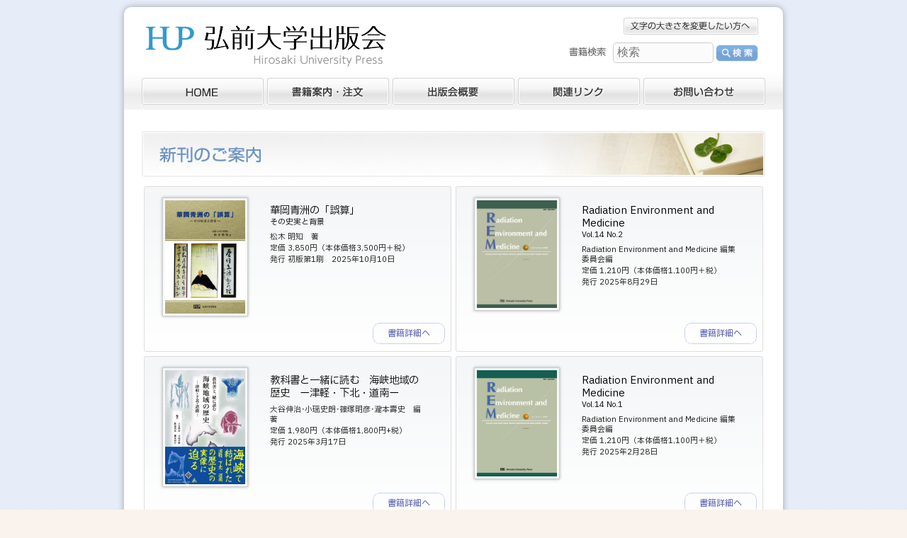

--- FILE ---
content_type: text/html; charset=UTF-8
request_url: https://hupress.hirosaki-u.ac.jp/
body_size: 19127
content:
<!DOCTYPE html PUBLIC "-//W3C//DTD XHTML 1.0 Transitional//EN" "https://www.w3.org/TR/xhtml1/DTD/xhtml1-transitional.dtd">
<html xmlns="https://www.w3.org/1999/xhtml" xml:lang="ja" lang="ja">
<head>
<meta http-equiv="Content-Type" content="text/html; charset=UTF-8" />
<meta http-equiv="Content-Style-Type" content="text/css" />
<meta http-equiv="Content-Script-Type" content="text/javascript" />

<!-- Title -->
<title>弘前大学出版会</title>

<!-- Meta -->
<meta name="keywords" content="弘前大学出版会,弘大,出版,ひろだい,しゅっぱんかい,ひろだいしゅっぱんかい,青森,弘前,aomori,hirosaki," />
<meta name="author" content="弘前大学出版会" />
<meta name="copyright" content="Copyright Hirosaki University Press. All rights reserved." />

<!-- CSS -->
<link rel="stylesheet" href="https://hupress.hirosaki-u.ac.jp/wp-content/themes/hupress_v160/assets/css/style.css?1741137712">
<link rel="stylesheet" href="https://maxcdn.bootstrapcdn.com/font-awesome/4.3.0/css/font-awesome.min.css">

<!-- Favicon -->
<link rel="shortcut icon" href="https://hupress.hirosaki-u.ac.jp/wp-content/themes/hupress_v160/assets/images/favicon.ico" />

<!-- RSS -->
<link rel="alternate" type="application/rss+xml" title="弘前大学出版会 RSS Feed" href="https://hupress.hirosaki-u.ac.jp/feed" />
<link rel="alternate" type="application/atom+xml" title="弘前大学出版会 Atom Feed" href="https://hupress.hirosaki-u.ac.jp/feed/atom" />
<link rel="pingback" href="https://hupress.hirosaki-u.ac.jp/xmlrpc.php" />

<!-- Google Tag Manager -->
<script>(function(w,d,s,l,i){w[l]=w[l]||[];w[l].push({'gtm.start':
new Date().getTime(),event:'gtm.js'});var f=d.getElementsByTagName(s)[0],
j=d.createElement(s),dl=l!='dataLayer'?'&l='+l:'';j.async=true;j.src=
'https://www.googletagmanager.com/gtm.js?id='+i+dl;f.parentNode.insertBefore(j,f);
})(window,document,'script','dataLayer','GTM-5F4Q58D');</script>
<!-- End Google Tag Manager -->

<!-- WP_head -->
<meta name='robots' content='max-image-preview:large' />
	<style>img:is([sizes="auto" i], [sizes^="auto," i]) { contain-intrinsic-size: 3000px 1500px }</style>
	<link rel='dns-prefetch' href='//cdn.jsdelivr.net' />
<script type="text/javascript">
/* <![CDATA[ */
window._wpemojiSettings = {"baseUrl":"https:\/\/s.w.org\/images\/core\/emoji\/16.0.1\/72x72\/","ext":".png","svgUrl":"https:\/\/s.w.org\/images\/core\/emoji\/16.0.1\/svg\/","svgExt":".svg","source":{"concatemoji":"https:\/\/hupress.hirosaki-u.ac.jp\/wp-includes\/js\/wp-emoji-release.min.js?ver=2d3178d6997f0725660b1c4e16baa36c"}};
/*! This file is auto-generated */
!function(s,n){var o,i,e;function c(e){try{var t={supportTests:e,timestamp:(new Date).valueOf()};sessionStorage.setItem(o,JSON.stringify(t))}catch(e){}}function p(e,t,n){e.clearRect(0,0,e.canvas.width,e.canvas.height),e.fillText(t,0,0);var t=new Uint32Array(e.getImageData(0,0,e.canvas.width,e.canvas.height).data),a=(e.clearRect(0,0,e.canvas.width,e.canvas.height),e.fillText(n,0,0),new Uint32Array(e.getImageData(0,0,e.canvas.width,e.canvas.height).data));return t.every(function(e,t){return e===a[t]})}function u(e,t){e.clearRect(0,0,e.canvas.width,e.canvas.height),e.fillText(t,0,0);for(var n=e.getImageData(16,16,1,1),a=0;a<n.data.length;a++)if(0!==n.data[a])return!1;return!0}function f(e,t,n,a){switch(t){case"flag":return n(e,"\ud83c\udff3\ufe0f\u200d\u26a7\ufe0f","\ud83c\udff3\ufe0f\u200b\u26a7\ufe0f")?!1:!n(e,"\ud83c\udde8\ud83c\uddf6","\ud83c\udde8\u200b\ud83c\uddf6")&&!n(e,"\ud83c\udff4\udb40\udc67\udb40\udc62\udb40\udc65\udb40\udc6e\udb40\udc67\udb40\udc7f","\ud83c\udff4\u200b\udb40\udc67\u200b\udb40\udc62\u200b\udb40\udc65\u200b\udb40\udc6e\u200b\udb40\udc67\u200b\udb40\udc7f");case"emoji":return!a(e,"\ud83e\udedf")}return!1}function g(e,t,n,a){var r="undefined"!=typeof WorkerGlobalScope&&self instanceof WorkerGlobalScope?new OffscreenCanvas(300,150):s.createElement("canvas"),o=r.getContext("2d",{willReadFrequently:!0}),i=(o.textBaseline="top",o.font="600 32px Arial",{});return e.forEach(function(e){i[e]=t(o,e,n,a)}),i}function t(e){var t=s.createElement("script");t.src=e,t.defer=!0,s.head.appendChild(t)}"undefined"!=typeof Promise&&(o="wpEmojiSettingsSupports",i=["flag","emoji"],n.supports={everything:!0,everythingExceptFlag:!0},e=new Promise(function(e){s.addEventListener("DOMContentLoaded",e,{once:!0})}),new Promise(function(t){var n=function(){try{var e=JSON.parse(sessionStorage.getItem(o));if("object"==typeof e&&"number"==typeof e.timestamp&&(new Date).valueOf()<e.timestamp+604800&&"object"==typeof e.supportTests)return e.supportTests}catch(e){}return null}();if(!n){if("undefined"!=typeof Worker&&"undefined"!=typeof OffscreenCanvas&&"undefined"!=typeof URL&&URL.createObjectURL&&"undefined"!=typeof Blob)try{var e="postMessage("+g.toString()+"("+[JSON.stringify(i),f.toString(),p.toString(),u.toString()].join(",")+"));",a=new Blob([e],{type:"text/javascript"}),r=new Worker(URL.createObjectURL(a),{name:"wpTestEmojiSupports"});return void(r.onmessage=function(e){c(n=e.data),r.terminate(),t(n)})}catch(e){}c(n=g(i,f,p,u))}t(n)}).then(function(e){for(var t in e)n.supports[t]=e[t],n.supports.everything=n.supports.everything&&n.supports[t],"flag"!==t&&(n.supports.everythingExceptFlag=n.supports.everythingExceptFlag&&n.supports[t]);n.supports.everythingExceptFlag=n.supports.everythingExceptFlag&&!n.supports.flag,n.DOMReady=!1,n.readyCallback=function(){n.DOMReady=!0}}).then(function(){return e}).then(function(){var e;n.supports.everything||(n.readyCallback(),(e=n.source||{}).concatemoji?t(e.concatemoji):e.wpemoji&&e.twemoji&&(t(e.twemoji),t(e.wpemoji)))}))}((window,document),window._wpemojiSettings);
/* ]]> */
</script>
<style id='wp-emoji-styles-inline-css' type='text/css'>

	img.wp-smiley, img.emoji {
		display: inline !important;
		border: none !important;
		box-shadow: none !important;
		height: 1em !important;
		width: 1em !important;
		margin: 0 0.07em !important;
		vertical-align: -0.1em !important;
		background: none !important;
		padding: 0 !important;
	}
</style>
<link rel='stylesheet' id='wp-block-library-css' href='https://hupress.hirosaki-u.ac.jp/wp-includes/css/dist/block-library/style.min.css?ver=2d3178d6997f0725660b1c4e16baa36c' type='text/css' media='all' />
<style id='classic-theme-styles-inline-css' type='text/css'>
/*! This file is auto-generated */
.wp-block-button__link{color:#fff;background-color:#32373c;border-radius:9999px;box-shadow:none;text-decoration:none;padding:calc(.667em + 2px) calc(1.333em + 2px);font-size:1.125em}.wp-block-file__button{background:#32373c;color:#fff;text-decoration:none}
</style>
<style id='global-styles-inline-css' type='text/css'>
:root{--wp--preset--aspect-ratio--square: 1;--wp--preset--aspect-ratio--4-3: 4/3;--wp--preset--aspect-ratio--3-4: 3/4;--wp--preset--aspect-ratio--3-2: 3/2;--wp--preset--aspect-ratio--2-3: 2/3;--wp--preset--aspect-ratio--16-9: 16/9;--wp--preset--aspect-ratio--9-16: 9/16;--wp--preset--color--black: #000000;--wp--preset--color--cyan-bluish-gray: #abb8c3;--wp--preset--color--white: #ffffff;--wp--preset--color--pale-pink: #f78da7;--wp--preset--color--vivid-red: #cf2e2e;--wp--preset--color--luminous-vivid-orange: #ff6900;--wp--preset--color--luminous-vivid-amber: #fcb900;--wp--preset--color--light-green-cyan: #7bdcb5;--wp--preset--color--vivid-green-cyan: #00d084;--wp--preset--color--pale-cyan-blue: #8ed1fc;--wp--preset--color--vivid-cyan-blue: #0693e3;--wp--preset--color--vivid-purple: #9b51e0;--wp--preset--gradient--vivid-cyan-blue-to-vivid-purple: linear-gradient(135deg,rgba(6,147,227,1) 0%,rgb(155,81,224) 100%);--wp--preset--gradient--light-green-cyan-to-vivid-green-cyan: linear-gradient(135deg,rgb(122,220,180) 0%,rgb(0,208,130) 100%);--wp--preset--gradient--luminous-vivid-amber-to-luminous-vivid-orange: linear-gradient(135deg,rgba(252,185,0,1) 0%,rgba(255,105,0,1) 100%);--wp--preset--gradient--luminous-vivid-orange-to-vivid-red: linear-gradient(135deg,rgba(255,105,0,1) 0%,rgb(207,46,46) 100%);--wp--preset--gradient--very-light-gray-to-cyan-bluish-gray: linear-gradient(135deg,rgb(238,238,238) 0%,rgb(169,184,195) 100%);--wp--preset--gradient--cool-to-warm-spectrum: linear-gradient(135deg,rgb(74,234,220) 0%,rgb(151,120,209) 20%,rgb(207,42,186) 40%,rgb(238,44,130) 60%,rgb(251,105,98) 80%,rgb(254,248,76) 100%);--wp--preset--gradient--blush-light-purple: linear-gradient(135deg,rgb(255,206,236) 0%,rgb(152,150,240) 100%);--wp--preset--gradient--blush-bordeaux: linear-gradient(135deg,rgb(254,205,165) 0%,rgb(254,45,45) 50%,rgb(107,0,62) 100%);--wp--preset--gradient--luminous-dusk: linear-gradient(135deg,rgb(255,203,112) 0%,rgb(199,81,192) 50%,rgb(65,88,208) 100%);--wp--preset--gradient--pale-ocean: linear-gradient(135deg,rgb(255,245,203) 0%,rgb(182,227,212) 50%,rgb(51,167,181) 100%);--wp--preset--gradient--electric-grass: linear-gradient(135deg,rgb(202,248,128) 0%,rgb(113,206,126) 100%);--wp--preset--gradient--midnight: linear-gradient(135deg,rgb(2,3,129) 0%,rgb(40,116,252) 100%);--wp--preset--font-size--small: 13px;--wp--preset--font-size--medium: 20px;--wp--preset--font-size--large: 36px;--wp--preset--font-size--x-large: 42px;--wp--preset--spacing--20: 0.44rem;--wp--preset--spacing--30: 0.67rem;--wp--preset--spacing--40: 1rem;--wp--preset--spacing--50: 1.5rem;--wp--preset--spacing--60: 2.25rem;--wp--preset--spacing--70: 3.38rem;--wp--preset--spacing--80: 5.06rem;--wp--preset--shadow--natural: 6px 6px 9px rgba(0, 0, 0, 0.2);--wp--preset--shadow--deep: 12px 12px 50px rgba(0, 0, 0, 0.4);--wp--preset--shadow--sharp: 6px 6px 0px rgba(0, 0, 0, 0.2);--wp--preset--shadow--outlined: 6px 6px 0px -3px rgba(255, 255, 255, 1), 6px 6px rgba(0, 0, 0, 1);--wp--preset--shadow--crisp: 6px 6px 0px rgba(0, 0, 0, 1);}:where(.is-layout-flex){gap: 0.5em;}:where(.is-layout-grid){gap: 0.5em;}body .is-layout-flex{display: flex;}.is-layout-flex{flex-wrap: wrap;align-items: center;}.is-layout-flex > :is(*, div){margin: 0;}body .is-layout-grid{display: grid;}.is-layout-grid > :is(*, div){margin: 0;}:where(.wp-block-columns.is-layout-flex){gap: 2em;}:where(.wp-block-columns.is-layout-grid){gap: 2em;}:where(.wp-block-post-template.is-layout-flex){gap: 1.25em;}:where(.wp-block-post-template.is-layout-grid){gap: 1.25em;}.has-black-color{color: var(--wp--preset--color--black) !important;}.has-cyan-bluish-gray-color{color: var(--wp--preset--color--cyan-bluish-gray) !important;}.has-white-color{color: var(--wp--preset--color--white) !important;}.has-pale-pink-color{color: var(--wp--preset--color--pale-pink) !important;}.has-vivid-red-color{color: var(--wp--preset--color--vivid-red) !important;}.has-luminous-vivid-orange-color{color: var(--wp--preset--color--luminous-vivid-orange) !important;}.has-luminous-vivid-amber-color{color: var(--wp--preset--color--luminous-vivid-amber) !important;}.has-light-green-cyan-color{color: var(--wp--preset--color--light-green-cyan) !important;}.has-vivid-green-cyan-color{color: var(--wp--preset--color--vivid-green-cyan) !important;}.has-pale-cyan-blue-color{color: var(--wp--preset--color--pale-cyan-blue) !important;}.has-vivid-cyan-blue-color{color: var(--wp--preset--color--vivid-cyan-blue) !important;}.has-vivid-purple-color{color: var(--wp--preset--color--vivid-purple) !important;}.has-black-background-color{background-color: var(--wp--preset--color--black) !important;}.has-cyan-bluish-gray-background-color{background-color: var(--wp--preset--color--cyan-bluish-gray) !important;}.has-white-background-color{background-color: var(--wp--preset--color--white) !important;}.has-pale-pink-background-color{background-color: var(--wp--preset--color--pale-pink) !important;}.has-vivid-red-background-color{background-color: var(--wp--preset--color--vivid-red) !important;}.has-luminous-vivid-orange-background-color{background-color: var(--wp--preset--color--luminous-vivid-orange) !important;}.has-luminous-vivid-amber-background-color{background-color: var(--wp--preset--color--luminous-vivid-amber) !important;}.has-light-green-cyan-background-color{background-color: var(--wp--preset--color--light-green-cyan) !important;}.has-vivid-green-cyan-background-color{background-color: var(--wp--preset--color--vivid-green-cyan) !important;}.has-pale-cyan-blue-background-color{background-color: var(--wp--preset--color--pale-cyan-blue) !important;}.has-vivid-cyan-blue-background-color{background-color: var(--wp--preset--color--vivid-cyan-blue) !important;}.has-vivid-purple-background-color{background-color: var(--wp--preset--color--vivid-purple) !important;}.has-black-border-color{border-color: var(--wp--preset--color--black) !important;}.has-cyan-bluish-gray-border-color{border-color: var(--wp--preset--color--cyan-bluish-gray) !important;}.has-white-border-color{border-color: var(--wp--preset--color--white) !important;}.has-pale-pink-border-color{border-color: var(--wp--preset--color--pale-pink) !important;}.has-vivid-red-border-color{border-color: var(--wp--preset--color--vivid-red) !important;}.has-luminous-vivid-orange-border-color{border-color: var(--wp--preset--color--luminous-vivid-orange) !important;}.has-luminous-vivid-amber-border-color{border-color: var(--wp--preset--color--luminous-vivid-amber) !important;}.has-light-green-cyan-border-color{border-color: var(--wp--preset--color--light-green-cyan) !important;}.has-vivid-green-cyan-border-color{border-color: var(--wp--preset--color--vivid-green-cyan) !important;}.has-pale-cyan-blue-border-color{border-color: var(--wp--preset--color--pale-cyan-blue) !important;}.has-vivid-cyan-blue-border-color{border-color: var(--wp--preset--color--vivid-cyan-blue) !important;}.has-vivid-purple-border-color{border-color: var(--wp--preset--color--vivid-purple) !important;}.has-vivid-cyan-blue-to-vivid-purple-gradient-background{background: var(--wp--preset--gradient--vivid-cyan-blue-to-vivid-purple) !important;}.has-light-green-cyan-to-vivid-green-cyan-gradient-background{background: var(--wp--preset--gradient--light-green-cyan-to-vivid-green-cyan) !important;}.has-luminous-vivid-amber-to-luminous-vivid-orange-gradient-background{background: var(--wp--preset--gradient--luminous-vivid-amber-to-luminous-vivid-orange) !important;}.has-luminous-vivid-orange-to-vivid-red-gradient-background{background: var(--wp--preset--gradient--luminous-vivid-orange-to-vivid-red) !important;}.has-very-light-gray-to-cyan-bluish-gray-gradient-background{background: var(--wp--preset--gradient--very-light-gray-to-cyan-bluish-gray) !important;}.has-cool-to-warm-spectrum-gradient-background{background: var(--wp--preset--gradient--cool-to-warm-spectrum) !important;}.has-blush-light-purple-gradient-background{background: var(--wp--preset--gradient--blush-light-purple) !important;}.has-blush-bordeaux-gradient-background{background: var(--wp--preset--gradient--blush-bordeaux) !important;}.has-luminous-dusk-gradient-background{background: var(--wp--preset--gradient--luminous-dusk) !important;}.has-pale-ocean-gradient-background{background: var(--wp--preset--gradient--pale-ocean) !important;}.has-electric-grass-gradient-background{background: var(--wp--preset--gradient--electric-grass) !important;}.has-midnight-gradient-background{background: var(--wp--preset--gradient--midnight) !important;}.has-small-font-size{font-size: var(--wp--preset--font-size--small) !important;}.has-medium-font-size{font-size: var(--wp--preset--font-size--medium) !important;}.has-large-font-size{font-size: var(--wp--preset--font-size--large) !important;}.has-x-large-font-size{font-size: var(--wp--preset--font-size--x-large) !important;}
:where(.wp-block-post-template.is-layout-flex){gap: 1.25em;}:where(.wp-block-post-template.is-layout-grid){gap: 1.25em;}
:where(.wp-block-columns.is-layout-flex){gap: 2em;}:where(.wp-block-columns.is-layout-grid){gap: 2em;}
:root :where(.wp-block-pullquote){font-size: 1.5em;line-height: 1.6;}
</style>
<link rel='stylesheet' id='contact-form-7-css' href='https://hupress.hirosaki-u.ac.jp/wp-content/plugins/contact-form-7/includes/css/styles.css?ver=6.0.6' type='text/css' media='all' />
<style id='akismet-widget-style-inline-css' type='text/css'>

			.a-stats {
				--akismet-color-mid-green: #357b49;
				--akismet-color-white: #fff;
				--akismet-color-light-grey: #f6f7f7;

				max-width: 350px;
				width: auto;
			}

			.a-stats * {
				all: unset;
				box-sizing: border-box;
			}

			.a-stats strong {
				font-weight: 600;
			}

			.a-stats a.a-stats__link,
			.a-stats a.a-stats__link:visited,
			.a-stats a.a-stats__link:active {
				background: var(--akismet-color-mid-green);
				border: none;
				box-shadow: none;
				border-radius: 8px;
				color: var(--akismet-color-white);
				cursor: pointer;
				display: block;
				font-family: -apple-system, BlinkMacSystemFont, 'Segoe UI', 'Roboto', 'Oxygen-Sans', 'Ubuntu', 'Cantarell', 'Helvetica Neue', sans-serif;
				font-weight: 500;
				padding: 12px;
				text-align: center;
				text-decoration: none;
				transition: all 0.2s ease;
			}

			/* Extra specificity to deal with TwentyTwentyOne focus style */
			.widget .a-stats a.a-stats__link:focus {
				background: var(--akismet-color-mid-green);
				color: var(--akismet-color-white);
				text-decoration: none;
			}

			.a-stats a.a-stats__link:hover {
				filter: brightness(110%);
				box-shadow: 0 4px 12px rgba(0, 0, 0, 0.06), 0 0 2px rgba(0, 0, 0, 0.16);
			}

			.a-stats .count {
				color: var(--akismet-color-white);
				display: block;
				font-size: 1.5em;
				line-height: 1.4;
				padding: 0 13px;
				white-space: nowrap;
			}
		
</style>
<link rel='stylesheet' id='fancybox-css' href='https://hupress.hirosaki-u.ac.jp/wp-content/plugins/easy-fancybox/fancybox/1.5.4/jquery.fancybox.min.css?ver=2d3178d6997f0725660b1c4e16baa36c' type='text/css' media='screen' />
<link rel='stylesheet' id='wp-pagenavi-css' href='https://hupress.hirosaki-u.ac.jp/wp-content/plugins/wp-pagenavi/pagenavi-css.css?ver=2.70' type='text/css' media='all' />
<link rel='stylesheet' id='colorbox-css' href='https://hupress.hirosaki-u.ac.jp/wp-content/plugins/lightbox-gallery/colorbox/example1/colorbox.css?ver=2d3178d6997f0725660b1c4e16baa36c' type='text/css' media='all' />
<script type="text/javascript" src="https://hupress.hirosaki-u.ac.jp/wp-includes/js/jquery/jquery.min.js?ver=3.7.1" id="jquery-core-js"></script>
<script type="text/javascript" src="https://hupress.hirosaki-u.ac.jp/wp-includes/js/jquery/jquery-migrate.min.js?ver=3.4.1" id="jquery-migrate-js"></script>
<link rel="https://api.w.org/" href="https://hupress.hirosaki-u.ac.jp/wp-json/" /><link rel="alternate" title="JSON" type="application/json" href="https://hupress.hirosaki-u.ac.jp/wp-json/wp/v2/pages/12388" /><link rel="canonical" href="https://hupress.hirosaki-u.ac.jp/" />
<link rel='shortlink' href='https://hupress.hirosaki-u.ac.jp/' />
<link rel="alternate" title="oEmbed (JSON)" type="application/json+oembed" href="https://hupress.hirosaki-u.ac.jp/wp-json/oembed/1.0/embed?url=https%3A%2F%2Fhupress.hirosaki-u.ac.jp%2F" />
<link rel="alternate" title="oEmbed (XML)" type="text/xml+oembed" href="https://hupress.hirosaki-u.ac.jp/wp-json/oembed/1.0/embed?url=https%3A%2F%2Fhupress.hirosaki-u.ac.jp%2F&#038;format=xml" />

<!-- Script -->
<script src="https://code.jquery.com/jquery-3.1.0.min.js"></script>
<script type="text/javascript" src="https://hupress.hirosaki-u.ac.jp/wp-content/themes/hupress_v160/assets/js/yuga.js"></script>
<script type="text/javascript" src="https://hupress.hirosaki-u.ac.jp/wp-content/themes/hupress_v160/assets/js/jquery.cookie.js"></script>
<script type="text/javascript" src="https://hupress.hirosaki-u.ac.jp/wp-content/themes/hupress_v160/assets/js/fontsizechange.js"></script>
<script type="text/javascript" src="https://hupress.hirosaki-u.ac.jp/wp-content/themes/hupress_v160/assets/js/jquery.flatheights.js"></script>
<script type="text/javascript">
$(function(){
    $('.booklist-box').flatHeights();
});
</script>

<!-- Global site tag (gtag.js) - Google Analytics -->
<script async src="https://www.googletagmanager.com/gtag/js?id=UA-3826137-31"></script>
<script>
  window.dataLayer = window.dataLayer || [];
  function gtag(){dataLayer.push(arguments);}
  gtag('js', new Date());
  gtag('config', 'UA-3826137-31');
</script>


</head>

<body id="home" class="home wp-singular page-template-default page page-id-12388 wp-theme-hupress_v160 chrome">

<!-- Google Tag Manager (noscript) -->
<noscript><iframe src="https://www.googletagmanager.com/ns.html?id=GTM-5F4Q58D"
height="0" width="0" style="display:none;visibility:hidden"></iframe></noscript>
<!-- End Google Tag Manager (noscript) -->

<div id="wrap">
<div id="wrap-inner">

<div id="header">
<a name="header-hide" id="header-hide" class="hide">メインナビゲーションを含むヘッダエリアです。</a>

<h1 id="logo">弘前大学出版会</h1>

<div id="change-size">
<p id="sizechange"><a href="https://hupress.hirosaki-u.ac.jp/sizechange/">文字の大きさを変更したい方へ</a></p>
<!-- /end #change-size -->
</div>

<!-- search -->
<div id="search">
<span class="hide">書籍検索</span><form method="get" id="searchform" action="https://hupress.hirosaki-u.ac.jp/">
<input type="hidden" name="post_type" value="books">
<input type="text" value="" name="s" id="s" class="text" placeholder="検索" />
<input type="submit" id="searchsubmit" value="検索" class="submit" />
</form><!-- /end #search -->
</div>

<hr />

<!-- nav -->
<div id="nav">
<ul id="g-nav">
<li><a href="https://hupress.hirosaki-u.ac.jp/" class="home"><img src="https://hupress.hirosaki-u.ac.jp/wp-content/themes/hupress_v160/assets/images/gnav_home.png" width="172" height="38" alt="ホーム" class="btn" /></a></li>
<li><a href="https://hupress.hirosaki-u.ac.jp/book/" class="books"><img src="https://hupress.hirosaki-u.ac.jp/wp-content/themes/hupress_v160/assets/images/gnav_books.png" width="172" height="38" alt="書籍案内・注文" class="btn" /></a></li>
<li><a href="https://hupress.hirosaki-u.ac.jp/about/" class="about"><img src="https://hupress.hirosaki-u.ac.jp/wp-content/themes/hupress_v160/assets/images/gnav_about.png" width="172" height="38" alt="出版会概要" class="btn" /></a></li>
<li><a href="https://hupress.hirosaki-u.ac.jp/links/" class="links"><img src="https://hupress.hirosaki-u.ac.jp/wp-content/themes/hupress_v160/assets/images/gnav_link.png" width="172" height="38" alt="関連リンク" class="btn" /></a></li>
<li><a href="https://hupress.hirosaki-u.ac.jp/contact/" class="contact"><img src="https://hupress.hirosaki-u.ac.jp/wp-content/themes/hupress_v160/assets/images/gnav_contact.png" width="172" height="38" alt="お問い合わせ" class="btn" /></a></li>
</ul>
<!-- /end #nav -->
</div>

<!-- /end #heaeder -->
</div>
<!-- container -->
<div id="container">


<!-- newbook -->
<div id="newbook" class="section">
<h2><img src="https://hupress.hirosaki-u.ac.jp/wp-content/themes/hupress_v160/assets/images/h2-newbook.jpg" alt="新刊のご案内"></h2>

<div class="box clearfix">

<div class="new">
<div id="post-16807" class="bookinfo booklist-box">
  <a href="https://hupress.hirosaki-u.ac.jp/books/p16807"><img width="260" height="367" src="https://hupress.hirosaki-u.ac.jp/wp-content/uploads/2025/08/b01512bc2cfab0abe8063d1a28d0b6bf-260x367.jpg" class="bookimg wp-post-image" alt="" decoding="async" loading="lazy" srcset="https://hupress.hirosaki-u.ac.jp/wp-content/uploads/2025/08/b01512bc2cfab0abe8063d1a28d0b6bf-260x367.jpg 260w, https://hupress.hirosaki-u.ac.jp/wp-content/uploads/2025/08/b01512bc2cfab0abe8063d1a28d0b6bf-213x300.jpg 213w, https://hupress.hirosaki-u.ac.jp/wp-content/uploads/2025/08/b01512bc2cfab0abe8063d1a28d0b6bf-640x904.jpg 640w, https://hupress.hirosaki-u.ac.jp/wp-content/uploads/2025/08/b01512bc2cfab0abe8063d1a28d0b6bf-142x200.jpg 142w, https://hupress.hirosaki-u.ac.jp/wp-content/uploads/2025/08/b01512bc2cfab0abe8063d1a28d0b6bf-1088x1536.jpg 1088w, https://hupress.hirosaki-u.ac.jp/wp-content/uploads/2025/08/b01512bc2cfab0abe8063d1a28d0b6bf.jpg 1280w" sizes="auto, (max-width: 260px) 100vw, 260px" /></a>
<dl>
<dt class="book-title">
<a href="https://hupress.hirosaki-u.ac.jp/books/p16807">
    華岡青洲の「誤算」      <span class="subtitle">その史実と背景</span>
  </a>
</dt>
<dd class="author">松木 明知　著</dd>
<dd class="price">定価 3,850円（本体価格3,500円＋税）</dd>
<dd class="publish">発行 初版第1刷　2025年10月10日</dd>
</dl>
<p class="details"><a href="https://hupress.hirosaki-u.ac.jp/books/p16807">書籍詳細へ</a></p>
<!-- /end .bookinfo -->
</div></div>
<div class="new">
<div id="post-16816" class="bookinfo booklist-box">
  <a href="https://hupress.hirosaki-u.ac.jp/books/p16816"><img width="260" height="350" src="https://hupress.hirosaki-u.ac.jp/wp-content/uploads/2025/09/REMVol14-2_hyoushi-1-260x350.jpg" class="bookimg wp-post-image" alt="" decoding="async" loading="lazy" srcset="https://hupress.hirosaki-u.ac.jp/wp-content/uploads/2025/09/REMVol14-2_hyoushi-1-260x350.jpg 260w, https://hupress.hirosaki-u.ac.jp/wp-content/uploads/2025/09/REMVol14-2_hyoushi-1-223x300.jpg 223w, https://hupress.hirosaki-u.ac.jp/wp-content/uploads/2025/09/REMVol14-2_hyoushi-1-640x861.jpg 640w, https://hupress.hirosaki-u.ac.jp/wp-content/uploads/2025/09/REMVol14-2_hyoushi-1-149x200.jpg 149w, https://hupress.hirosaki-u.ac.jp/wp-content/uploads/2025/09/REMVol14-2_hyoushi-1-1142x1536.jpg 1142w, https://hupress.hirosaki-u.ac.jp/wp-content/uploads/2025/09/REMVol14-2_hyoushi-1.jpg 1225w" sizes="auto, (max-width: 260px) 100vw, 260px" /></a>
<dl>
<dt class="book-title">
<a href="https://hupress.hirosaki-u.ac.jp/books/p16816">
    Radiation Environment and Medicine      <span class="subtitle">Vol.14 No.2</span>
  </a>
</dt>
<dd class="author">Radiation Environment and Medicine 編集委員会編</dd>
<dd class="price">定価 1,210円（本体価格1,100円＋税）</dd>
<dd class="publish">発行 2025年8月29日<br></dd>
</dl>
<p class="details"><a href="https://hupress.hirosaki-u.ac.jp/books/p16816">書籍詳細へ</a></p>
<!-- /end .bookinfo -->
</div></div>
<div class="new">
<div id="post-14893" class="bookinfo booklist-box">
  <a href="https://hupress.hirosaki-u.ac.jp/books/p14893"><img width="260" height="370" src="https://hupress.hirosaki-u.ac.jp/wp-content/uploads/2025/01/f11715371baa898c2f8334ddf4ff6394-260x370.jpg" class="bookimg wp-post-image" alt="" decoding="async" loading="lazy" srcset="https://hupress.hirosaki-u.ac.jp/wp-content/uploads/2025/01/f11715371baa898c2f8334ddf4ff6394-260x370.jpg 260w, https://hupress.hirosaki-u.ac.jp/wp-content/uploads/2025/01/f11715371baa898c2f8334ddf4ff6394-211x300.jpg 211w, https://hupress.hirosaki-u.ac.jp/wp-content/uploads/2025/01/f11715371baa898c2f8334ddf4ff6394-640x910.jpg 640w, https://hupress.hirosaki-u.ac.jp/wp-content/uploads/2025/01/f11715371baa898c2f8334ddf4ff6394-141x200.jpg 141w, https://hupress.hirosaki-u.ac.jp/wp-content/uploads/2025/01/f11715371baa898c2f8334ddf4ff6394-1080x1536.jpg 1080w, https://hupress.hirosaki-u.ac.jp/wp-content/uploads/2025/01/f11715371baa898c2f8334ddf4ff6394.jpg 1280w" sizes="auto, (max-width: 260px) 100vw, 260px" /></a>
<dl>
<dt class="book-title">
<a href="https://hupress.hirosaki-u.ac.jp/books/p14893">
    教科書と一緒に読む　海峡地域の歴史　ー津軽・下北・道南ー  </a>
</dt>
<dd class="author">大谷伸治･小瑶史朗･篠塚明彦･瀧本壽史　編著</dd>
<dd class="price">定価 1,980円（本体価格1,800円+税）</dd>
<dd class="publish">発行 2025年3月17日</dd>
</dl>
<p class="details"><a href="https://hupress.hirosaki-u.ac.jp/books/p14893">書籍詳細へ</a></p>
<!-- /end .bookinfo -->
</div></div>
<div class="new">
<div id="post-14940" class="bookinfo booklist-box">
  <a href="https://hupress.hirosaki-u.ac.jp/books/p14940"><img width="260" height="346" src="https://hupress.hirosaki-u.ac.jp/wp-content/uploads/2025/02/Web_REM14-1-pdf.jpg" class="bookimg wp-post-image" alt="" decoding="async" loading="lazy" /></a>
<dl>
<dt class="book-title">
<a href="https://hupress.hirosaki-u.ac.jp/books/p14940">
    Radiation Environment and Medicine      <span class="subtitle">Vol.14 No.1</span>
  </a>
</dt>
<dd class="author">Radiation Environment and Medicine 編集委員会編</dd>
<dd class="price">定価 1,210円（本体価格1,100円＋税）</dd>
<dd class="publish">発行 2025年2月28日<br></dd>
</dl>
<p class="details"><a href="https://hupress.hirosaki-u.ac.jp/books/p14940">書籍詳細へ</a></p>
<!-- /end .bookinfo -->
</div></div>
<div class="new">
<div id="post-14678" class="bookinfo booklist-box">
  <a href="https://hupress.hirosaki-u.ac.jp/books/p14678"><img width="260" height="371" src="https://hupress.hirosaki-u.ac.jp/wp-content/uploads/2024/12/02b5e5b65341ef96a3f8f67c92f8b74d-260x371.jpg" class="bookimg wp-post-image" alt="" decoding="async" loading="lazy" srcset="https://hupress.hirosaki-u.ac.jp/wp-content/uploads/2024/12/02b5e5b65341ef96a3f8f67c92f8b74d-260x371.jpg 260w, https://hupress.hirosaki-u.ac.jp/wp-content/uploads/2024/12/02b5e5b65341ef96a3f8f67c92f8b74d-210x300.jpg 210w, https://hupress.hirosaki-u.ac.jp/wp-content/uploads/2024/12/02b5e5b65341ef96a3f8f67c92f8b74d-140x200.jpg 140w, https://hupress.hirosaki-u.ac.jp/wp-content/uploads/2024/12/02b5e5b65341ef96a3f8f67c92f8b74d.jpg 449w" sizes="auto, (max-width: 260px) 100vw, 260px" /></a>
<dl>
<dt class="book-title">
<a href="https://hupress.hirosaki-u.ac.jp/books/p14678">
    地域からの考古学      <span class="subtitle">弘前大学の挑戦</span>
  </a>
</dt>
<dd class="author">弘前大学人文社会科学部北日本考古学研究センター 編</dd>
<dd class="price">定価 2,970円（本体価格2,700円＋税）</dd>
<dd class="publish">発行 2025年2月17日</dd>
</dl>
<p class="details"><a href="https://hupress.hirosaki-u.ac.jp/books/p14678">書籍詳細へ</a></p>
<!-- /end .bookinfo -->
</div></div>
<div class="new">
<div id="post-14560" class="bookinfo booklist-box">
  <a href="https://hupress.hirosaki-u.ac.jp/books/p14560"><img width="260" height="369" src="https://hupress.hirosaki-u.ac.jp/wp-content/uploads/2024/10/1353e818eef0f515fd9f9e6ed65c15dd-260x369.jpg" class="bookimg wp-post-image" alt="" decoding="async" loading="lazy" srcset="https://hupress.hirosaki-u.ac.jp/wp-content/uploads/2024/10/1353e818eef0f515fd9f9e6ed65c15dd-260x369.jpg 260w, https://hupress.hirosaki-u.ac.jp/wp-content/uploads/2024/10/1353e818eef0f515fd9f9e6ed65c15dd-211x300.jpg 211w, https://hupress.hirosaki-u.ac.jp/wp-content/uploads/2024/10/1353e818eef0f515fd9f9e6ed65c15dd-640x910.jpg 640w, https://hupress.hirosaki-u.ac.jp/wp-content/uploads/2024/10/1353e818eef0f515fd9f9e6ed65c15dd-141x200.jpg 141w, https://hupress.hirosaki-u.ac.jp/wp-content/uploads/2024/10/1353e818eef0f515fd9f9e6ed65c15dd-1081x1536.jpg 1081w, https://hupress.hirosaki-u.ac.jp/wp-content/uploads/2024/10/1353e818eef0f515fd9f9e6ed65c15dd.jpg 1280w" sizes="auto, (max-width: 260px) 100vw, 260px" /></a>
<dl>
<dt class="book-title">
<a href="https://hupress.hirosaki-u.ac.jp/books/p14560">
    最小の病原－ウイロイド  </a>
</dt>
<dd class="author">佐野輝男　著</br></dd>
<dd class="price">定価 3,465円（本体価格3,150円＋税）</dd>
<dd class="publish">発行 2024年12月20日</dd>
</dl>
<p class="details"><a href="https://hupress.hirosaki-u.ac.jp/books/p14560">書籍詳細へ</a></p>
<!-- /end .bookinfo -->
</div></div>
<div class="new">
<div id="post-14523" class="bookinfo booklist-box">
  <a href="https://hupress.hirosaki-u.ac.jp/books/p14523"><img width="260" height="352" src="https://hupress.hirosaki-u.ac.jp/wp-content/uploads/2024/09/d778632658907086e3492178cbff7566-260x352.jpg" class="bookimg wp-post-image" alt="" decoding="async" loading="lazy" srcset="https://hupress.hirosaki-u.ac.jp/wp-content/uploads/2024/09/d778632658907086e3492178cbff7566-260x352.jpg 260w, https://hupress.hirosaki-u.ac.jp/wp-content/uploads/2024/09/d778632658907086e3492178cbff7566-222x300.jpg 222w, https://hupress.hirosaki-u.ac.jp/wp-content/uploads/2024/09/d778632658907086e3492178cbff7566-640x867.jpg 640w, https://hupress.hirosaki-u.ac.jp/wp-content/uploads/2024/09/d778632658907086e3492178cbff7566-148x200.jpg 148w, https://hupress.hirosaki-u.ac.jp/wp-content/uploads/2024/09/d778632658907086e3492178cbff7566-1134x1536.jpg 1134w, https://hupress.hirosaki-u.ac.jp/wp-content/uploads/2024/09/d778632658907086e3492178cbff7566.jpg 1280w" sizes="auto, (max-width: 260px) 100vw, 260px" /></a>
<dl>
<dt class="book-title">
<a href="https://hupress.hirosaki-u.ac.jp/books/p14523">
    Radiation Environment and Medicine      <span class="subtitle">Vol.13 No.2</span>
  </a>
</dt>
<dd class="author">Radiation Environment and Medicine 編集委員会編</dd>
<dd class="price">定価 1,210円（本体価格1,100円＋税）</dd>
<dd class="publish">発行 2024年8月29日<br></dd>
</dl>
<p class="details"><a href="https://hupress.hirosaki-u.ac.jp/books/p14523">書籍詳細へ</a></p>
<!-- /end .bookinfo -->
</div></div>
<div class="new">
<div id="post-14231" class="bookinfo booklist-box">
  <a href="https://hupress.hirosaki-u.ac.jp/books/p14231"><img width="260" height="379" src="https://hupress.hirosaki-u.ac.jp/wp-content/uploads/2024/06/978-4-910425-17-7.in01-260x379.jpg" class="bookimg wp-post-image" alt="弘前大学レクチャーコレクション２　カバーと帯" decoding="async" loading="lazy" srcset="https://hupress.hirosaki-u.ac.jp/wp-content/uploads/2024/06/978-4-910425-17-7.in01-260x379.jpg 260w, https://hupress.hirosaki-u.ac.jp/wp-content/uploads/2024/06/978-4-910425-17-7.in01-206x300.jpg 206w, https://hupress.hirosaki-u.ac.jp/wp-content/uploads/2024/06/978-4-910425-17-7.in01-640x934.jpg 640w, https://hupress.hirosaki-u.ac.jp/wp-content/uploads/2024/06/978-4-910425-17-7.in01-137x200.jpg 137w, https://hupress.hirosaki-u.ac.jp/wp-content/uploads/2024/06/978-4-910425-17-7.in01-1053x1536.jpg 1053w, https://hupress.hirosaki-u.ac.jp/wp-content/uploads/2024/06/978-4-910425-17-7.in01-e1717471058357.jpg 600w" sizes="auto, (max-width: 260px) 100vw, 260px" /></a>
<dl>
<dt class="book-title">
<a href="https://hupress.hirosaki-u.ac.jp/books/p14231">
    弘前大学レクチャーコレクション２      <span class="subtitle">学びの扉をひらく</span>
  </a>
</dt>
<dd class="author">弘前大学出版会　編</dd>
<dd class="price">定価 1,980円（本体価格1,800円＋税）</dd>
<dd class="publish">発行 2024年6月28日</dd>
</dl>
<p class="details"><a href="https://hupress.hirosaki-u.ac.jp/books/p14231">書籍詳細へ</a></p>
<!-- /end .bookinfo -->
</div></div>
<div class="new">
<div id="post-13595" class="bookinfo booklist-box">
  <a href="https://hupress.hirosaki-u.ac.jp/books/p13595"><img width="260" height="370" src="https://hupress.hirosaki-u.ac.jp/wp-content/uploads/2024/02/fc38e7f98cb10bb2ecd450504124330d-260x370.jpg" class="bookimg wp-post-image" alt="コオリ先生のことば探求紀行" decoding="async" loading="lazy" srcset="https://hupress.hirosaki-u.ac.jp/wp-content/uploads/2024/02/fc38e7f98cb10bb2ecd450504124330d-260x370.jpg 260w, https://hupress.hirosaki-u.ac.jp/wp-content/uploads/2024/02/fc38e7f98cb10bb2ecd450504124330d-211x300.jpg 211w, https://hupress.hirosaki-u.ac.jp/wp-content/uploads/2024/02/fc38e7f98cb10bb2ecd450504124330d-640x910.jpg 640w, https://hupress.hirosaki-u.ac.jp/wp-content/uploads/2024/02/fc38e7f98cb10bb2ecd450504124330d-141x200.jpg 141w, https://hupress.hirosaki-u.ac.jp/wp-content/uploads/2024/02/fc38e7f98cb10bb2ecd450504124330d-1080x1536.jpg 1080w, https://hupress.hirosaki-u.ac.jp/wp-content/uploads/2024/02/fc38e7f98cb10bb2ecd450504124330d-e1707441181317.jpg 350w" sizes="auto, (max-width: 260px) 100vw, 260px" /></a>
<dl>
<dt class="book-title">
<a href="https://hupress.hirosaki-u.ac.jp/books/p13595">
    コオリ先生のことば探求紀行　      <span class="subtitle">Professor Kohri’s Travels: A Quest for Words</span>
  </a>
</dt>
<dd class="author">著者　郡千寿子　Kohri Chizuko </br>　　　多田恵実　Tada Megumi</br> 　　　 バーマン　シャーリー　ジョイ　Berman, Shari Joy　</dd>
<dd class="price">定価 1,980円（本体価格1,800円＋税）</dd>
<dd class="publish">発行 2024年3月25日</dd>
</dl>
<p class="details"><a href="https://hupress.hirosaki-u.ac.jp/books/p13595">書籍詳細へ</a></p>
<!-- /end .bookinfo -->
</div></div>
<div class="new">
<div id="post-13424" class="bookinfo booklist-box">
  <a href="https://hupress.hirosaki-u.ac.jp/books/p13424"><img width="260" height="369" src="https://hupress.hirosaki-u.ac.jp/wp-content/uploads/2023/06/76b3b2dacbfa845897b69728269ddb72-260x369.jpg" class="bookimg wp-post-image" alt="" decoding="async" loading="lazy" srcset="https://hupress.hirosaki-u.ac.jp/wp-content/uploads/2023/06/76b3b2dacbfa845897b69728269ddb72-260x369.jpg 260w, https://hupress.hirosaki-u.ac.jp/wp-content/uploads/2023/06/76b3b2dacbfa845897b69728269ddb72-211x300.jpg 211w, https://hupress.hirosaki-u.ac.jp/wp-content/uploads/2023/06/76b3b2dacbfa845897b69728269ddb72-640x909.jpg 640w, https://hupress.hirosaki-u.ac.jp/wp-content/uploads/2023/06/76b3b2dacbfa845897b69728269ddb72-141x200.jpg 141w, https://hupress.hirosaki-u.ac.jp/wp-content/uploads/2023/06/76b3b2dacbfa845897b69728269ddb72-1081x1536.jpg 1081w, https://hupress.hirosaki-u.ac.jp/wp-content/uploads/2023/06/76b3b2dacbfa845897b69728269ddb72-e1687496679191.jpg 350w" sizes="auto, (max-width: 260px) 100vw, 260px" /></a>
<dl>
<dt class="book-title">
<a href="https://hupress.hirosaki-u.ac.jp/books/p13424">
      <span class="series"><br><span style="font-weight:bold;color:red;"></span></br>写真集</span>
    弘前界隈　第５集  </a>
</dt>
<dd class="author">今泉忠淳著</dd>
<dd class="price">定価 1,650円（本体価格1,500円＋税）</dd>
<dd class="publish">発行 初版第1刷2023年7月19日</dd>
</dl>
<p class="details"><a href="https://hupress.hirosaki-u.ac.jp/books/p13424">書籍詳細へ</a></p>
<!-- /end .bookinfo -->
</div></div>
<div class="new">
<div id="post-13106" class="bookinfo booklist-box">
  <a href="https://hupress.hirosaki-u.ac.jp/books/p13106"><img width="260" height="390" src="https://hupress.hirosaki-u.ac.jp/wp-content/uploads/2023/03/be0dba5d949d25cf2fe827e504b65d7a-260x390.png" class="bookimg wp-post-image" alt="" decoding="async" loading="lazy" srcset="https://hupress.hirosaki-u.ac.jp/wp-content/uploads/2023/03/be0dba5d949d25cf2fe827e504b65d7a-260x390.png 260w, https://hupress.hirosaki-u.ac.jp/wp-content/uploads/2023/03/be0dba5d949d25cf2fe827e504b65d7a-200x300.png 200w, https://hupress.hirosaki-u.ac.jp/wp-content/uploads/2023/03/be0dba5d949d25cf2fe827e504b65d7a-640x960.png 640w, https://hupress.hirosaki-u.ac.jp/wp-content/uploads/2023/03/be0dba5d949d25cf2fe827e504b65d7a-133x200.png 133w, https://hupress.hirosaki-u.ac.jp/wp-content/uploads/2023/03/be0dba5d949d25cf2fe827e504b65d7a-1024x1536.png 1024w, https://hupress.hirosaki-u.ac.jp/wp-content/uploads/2023/03/be0dba5d949d25cf2fe827e504b65d7a.png 1200w" sizes="auto, (max-width: 260px) 100vw, 260px" /></a>
<dl>
<dt class="book-title">
<a href="https://hupress.hirosaki-u.ac.jp/books/p13106">
    見ることに言葉はいるのか      <span class="subtitle">――ドイツ認識論史への試み――</span>
  </a>
</dt>
<dd class="author">嶺岸佑亮・増山浩人・梶尾悠史・横地徳広　編著</dd>
<dd class="price">定価 3,300円（本体価格3,000円＋税）</dd>
<dd class="publish">発行 初版第1刷2023年4月26日<br>　　　初版第2刷2025年3月14日</br><br><a href="https://hupress.hirosaki-u.ac.jp/2025/02/18/p14927/">【訂正表について】</a></br></dd>
</dl>
<p class="details"><a href="https://hupress.hirosaki-u.ac.jp/books/p13106">書籍詳細へ</a></p>
<!-- /end .bookinfo -->
</div></div>
</div>
<div class="btn_booklist"><a href="https://hupress.hirosaki-u.ac.jp/book/" class="fa fa-caret-right"> 新刊案内一覧へ </a></div>
<!-- /end #newbook -->
</div>

<!-- content -->
<div id="content">

<!-- home-news -->
<div id="home-news" class="section">
<h2>お知らせ</h2>
<dl>
<dt>2025.10.10</dt>
<dd>「<a href="https://hupress.hirosaki-u.ac.jp/books/p16807" target="_blank" rel="noopener">華岡青洲の「誤算」　ーその史実と背景－</a>」を刊行しました</dd>
<dt>2025.09.16</dt>
<dd><a href="https://hupress.hirosaki-u.ac.jp/2025/09/16/p16831" target="_blank" rel="noopener">「電子情報工学実験Ⅱ ～実験の手引き　アナログ回路・デジタル回路～」を増刷しました！</a></dd>
<dt>2025.09.01</dt>
<dd>「<a href="https://hupress.hirosaki-u.ac.jp/books/p16816" target="_blank" rel="noopener">Radiation Environment and Medicine　Vol.14 No.2</a>」を刊行しました</dd>
<dt>2025.07.15</dt>
<dd><a href="https://hupress.hirosaki-u.ac.jp/2025/07/15/p16799" target="_blank" rel="noopener">第１6回弘前大学出版会賞表彰式が新聞(陸奥新報・東奥日報)に掲載されました！</a></dd>
<dt>2025.06.27</dt>
<dd><a href="https://hupress.hirosaki-u.ac.jp/2025/06/27/p16765" target="_blank" rel="noopener">第16回弘前大学出版会賞が決定しました！</a></dd>
</dl>
<div class="btn_newslist"><a href="https://hupress.hirosaki-u.ac.jp/news/" class="fa fa-caret-right"> お知らせ一覧へ</a></div>

  <div class="news_banner new">
    <ul>
                        <li class="news_banner_img">
                          <a href="https://hupress.hirosaki-u.ac.jp/special-page/ten-years/">
                            <img src="https://hupress.hirosaki-u.ac.jp/wp-content/uploads/2024/12/bnr_hupress10years.png" alt="弘前大学出版会設立10周年記念講演会を行いました">
                          </a>
                      </li>
                                <li class="news_banner_img">
                          <a href="https://hupress.hirosaki-u.ac.jp/special-page/hupress-20th/">
                            <img src="https://hupress.hirosaki-u.ac.jp/wp-content/uploads/2025/05/bnr_hupress20years.png" alt="弘前大学出版会設立20周年記念講演会を行いました">
                          </a>
                      </li>
                        </ul>
  </div>


<!-- /end #home-news -->
</div>

<!-- ranking -->
    <section id="ranking">
      <h2><span class="title">2025年度 上半期 TOP20</span></h2>
      <p>
        2025年度 上半期の書籍出荷TOP20のご紹介です。（集計期間：
        2025年4月1日〜2025年9月30日）
      </p>
      <ol class="ranking-list">
              <li>
        <a href="https://hupress.hirosaki-u.ac.jp/books/p14893?isbn=9784910425191" class="book-title">教科書と一緒に読む　海峡地域の歴史　ー津軽・下北・道南ー</a>
                  <span class="author">（大谷伸治･小瑶史朗･篠塚明彦･瀧本壽史　編著）</span>
              </li>
            <li>
        <a href="https://hupress.hirosaki-u.ac.jp/books/p7154?isbn=9784907192921" class="book-title">白神学入門〈2021〉</a>
                  <span class="author">（弘前大学農学生命科学部附属白神自然環境研究センター　編）</span>
              </li>
            <li>
        <a href="https://hupress.hirosaki-u.ac.jp/books/p5224?isbn=9784907192709" class="book-title">野球検診手帳</a>
                  <span class="author">（青森県スポーツドクターの会・弘前大学大学院医学研究科整形外科学講座　編集 青森県高等学校野球連盟　監修）</span>
              </li>
            <li>
        <a href="https://hupress.hirosaki-u.ac.jp/books/p16807?isbn=9784910425221" class="book-title">華岡青洲の「誤算」</a>
                  <span class="author">（松木 明知　著）</span>
              </li>
            <li>
        <a href="https://hupress.hirosaki-u.ac.jp/books/p7147?isbn=9784907192945" class="book-title">人、人と育つ</a>
                  <span class="author">（弘前大学教育学部　編）</span>
              </li>
            <li>
        <a href="https://hupress.hirosaki-u.ac.jp/books/p13595?isbn=9784910425153" class="book-title">コオリ先生のことば探求紀行</a>
                  <span class="author">（郡千寿子･多田恵実･ バーマン シャーリー ジョイ　著）</span>
              </li>
            <li>
        <a href="https://hupress.hirosaki-u.ac.jp/books/p12989?isbn=9784910425023" class="book-title">青森からはばたく!!じょっぱり起業家群像Ⅱ</a>
                  <span class="author">（森樹男・熊田憲・髙島克史・大倉邦夫・林彦櫻　編著）</span>
              </li>
            <li>
        <a href="https://hupress.hirosaki-u.ac.jp/books/p5473/" class="book-title">教科書と一緒に読む 津軽の歴史</a>
                  <span class="author">（小瑶 史朗･篠塚 明彦 編著）</span>
              </li>
            <li>
        <a href="https://hupress.hirosaki-u.ac.jp/books/p13106?isbn=9784910425078" class="book-title">見ることに言葉はいるのか</a>
                  <span class="author">（嶺岸佑亮・増山浩人・梶尾悠史・横地徳広　編著）</span>
              </li>
            <li>
        <a href="https://hupress.hirosaki-u.ac.jp/books/p14678?isbn=9784910425184" class="book-title">地域からの考古学－弘前大学の挑戦</a>
                  <span class="author">（弘前大学人文社会科学部北日本考古学研究センター 編）</span>
              </li>
            <li>
        <a href="https://hupress.hirosaki-u.ac.jp/books/p7157?isbn=9784907192952" class="book-title">暗号技術を支える数学〈第2版〉</a>
                  <span class="author">（長瀬智行・吉岡良雄・別宮耕一 　共著）</span>
              </li>
            <li>
        <a href="https://hupress.hirosaki-u.ac.jp/books/p14560?isbn=9784910425160" class="book-title">最小の病原－ウイロイド</a>
                  <span class="author">（佐野輝男　著）</span>
              </li>
            <li>
        <a href="https://hupress.hirosaki-u.ac.jp/books/p5?isbn=4902774003" class="book-title">津軽の華</a>
                  <span class="author">（「津軽の華」制作委員会　編）</span>
              </li>
            <li>
        <a href="https://hupress.hirosaki-u.ac.jp/books/p16816?issn=24239097" class="book-title">REM Vol.14 No.2 2025</a>
                  <span class="author">（Radiation Environment and Medicine 編集委員会編）</span>
              </li>
            <li>
        <a href="https://hupress.hirosaki-u.ac.jp/books/p97?isbn=4902774062" class="book-title">写真集　弘前界隈1989-1991</a>
                  <span class="author">（今泉忠淳　著）</span>
              </li>
            <li>
        <a href="https://hupress.hirosaki-u.ac.jp/books/p5450/" class="book-title">政治をいかに教えるか</a>
                  <span class="author">（蒔田　純 著）</span>
              </li>
            <li>
        <a href="https://hupress.hirosaki-u.ac.jp/books/p4762?isbn=9784907192617" class="book-title">脳卒中予防ハンドブック</a>
                  <span class="author">（大熊洋揮  著）</span>
              </li>
            <li>
        <a href="https://hupress.hirosaki-u.ac.jp/books/p345?isbn=9784902774474" class="book-title">写真集　続　弘前界隈</a>
                  <span class="author">（今泉忠淳　著）</span>
              </li>
            <li>
        <a href="https://hupress.hirosaki-u.ac.jp/books/p2324?isbn=9784902774924" class="book-title">写真集　続々　弘前界隈</a>
                  <span class="author">（今泉 忠淳 著）</span>
              </li>
            <li>
        <a href="https://hupress.hirosaki-u.ac.jp/books/p2406?isbn=9784902774863" class="book-title">生きることに責任はあるのか</a>
                  <span class="author">（吉川孝・横地徳広・池田喬　編著）</span>
              </li>
            </ol>
    </section>
  <!-- /end #ranking -->

<!-- recommend -->
<div id="recommend">
<h2><img src="https://hupress.hirosaki-u.ac.jp/wp-content/themes/hupress_v160/assets/images/h2-recommend.jpg" alt="編集者イチオシ"></h2>
<div id="post-16807" class="bookinfo">
<a href="https://hupress.hirosaki-u.ac.jp/books/p16807">
<div class="bookimg">
    <img width="1280" height="1807" src="https://hupress.hirosaki-u.ac.jp/wp-content/uploads/2025/08/b01512bc2cfab0abe8063d1a28d0b6bf.jpg" class="bookthum wp-post-image" alt="" decoding="async" loading="lazy" srcset="https://hupress.hirosaki-u.ac.jp/wp-content/uploads/2025/08/b01512bc2cfab0abe8063d1a28d0b6bf.jpg 1280w, https://hupress.hirosaki-u.ac.jp/wp-content/uploads/2025/08/b01512bc2cfab0abe8063d1a28d0b6bf-213x300.jpg 213w, https://hupress.hirosaki-u.ac.jp/wp-content/uploads/2025/08/b01512bc2cfab0abe8063d1a28d0b6bf-640x904.jpg 640w, https://hupress.hirosaki-u.ac.jp/wp-content/uploads/2025/08/b01512bc2cfab0abe8063d1a28d0b6bf-142x200.jpg 142w, https://hupress.hirosaki-u.ac.jp/wp-content/uploads/2025/08/b01512bc2cfab0abe8063d1a28d0b6bf-1088x1536.jpg 1088w, https://hupress.hirosaki-u.ac.jp/wp-content/uploads/2025/08/b01512bc2cfab0abe8063d1a28d0b6bf-260x367.jpg 260w" sizes="auto, (max-width: 1280px) 100vw, 1280px" />  </div>
<dl>
<dt class="book-title">
<a href="https://hupress.hirosaki-u.ac.jp/books/p16807">
    華岡青洲の「誤算」      <span class="subtitle">その史実と背景</span>
  </a>
</dt>
<dd class="intro"><編集者イチオシ！>
<BR>
歴史上の著名人の業績は、新たな文献の発見により時に大きく書き換わりその評価がガラリと変わることがありますが、最近では特に人物像にも焦点が当てられ、その魅力が歴史ブームや大河ドラマの人気に表れているように感じられます。
華岡青洲は、江戸時代に世界で最も早く全身麻酔下で乳癌手術を行った外科医と言われています。本書には、青洲に関する文献写真がふんだんに盛り込まれ、さながら歴史研究家になったような気分を味わいながら、全身麻酔法が開発されていく過程を辿ることができます。そして、その過程で青洲の人柄だけでなく様々な困難や成功の折に触れ彼が抱いた感情をも想像することができるでしょう。これは、麻酔科医として活躍され、長年に渡り青洲研究に携わられている松木明知先生の著作だからこそです。

<BR>（担当編集員：渡邉誠二）</dd>
<dd class="author">松木 明知　著</dd>
</dl>
<p class="details"><a href="https://hupress.hirosaki-u.ac.jp/books/p16807">書籍詳細へ</a></p>
</a>
</div><!-- /end #bookinfo -->
<div id="post-14893" class="bookinfo">
<a href="https://hupress.hirosaki-u.ac.jp/books/p14893">
<div class="bookimg">
    <img width="1280" height="1820" src="https://hupress.hirosaki-u.ac.jp/wp-content/uploads/2025/01/f11715371baa898c2f8334ddf4ff6394.jpg" class="bookthum wp-post-image" alt="" decoding="async" loading="lazy" srcset="https://hupress.hirosaki-u.ac.jp/wp-content/uploads/2025/01/f11715371baa898c2f8334ddf4ff6394.jpg 1280w, https://hupress.hirosaki-u.ac.jp/wp-content/uploads/2025/01/f11715371baa898c2f8334ddf4ff6394-211x300.jpg 211w, https://hupress.hirosaki-u.ac.jp/wp-content/uploads/2025/01/f11715371baa898c2f8334ddf4ff6394-640x910.jpg 640w, https://hupress.hirosaki-u.ac.jp/wp-content/uploads/2025/01/f11715371baa898c2f8334ddf4ff6394-141x200.jpg 141w, https://hupress.hirosaki-u.ac.jp/wp-content/uploads/2025/01/f11715371baa898c2f8334ddf4ff6394-1080x1536.jpg 1080w, https://hupress.hirosaki-u.ac.jp/wp-content/uploads/2025/01/f11715371baa898c2f8334ddf4ff6394-260x370.jpg 260w" sizes="auto, (max-width: 1280px) 100vw, 1280px" />  </div>
<dl>
<dt class="book-title">
<a href="https://hupress.hirosaki-u.ac.jp/books/p14893">
    教科書と一緒に読む　海峡地域の歴史　ー津軽・下北・道南ー  </a>
</dt>
<dd class="intro"><編集者イチオシ！>
<br>　好評を博した『教科書と一緒に読む 津軽の歴史』（2019年刊行）の第2弾です。前著に引き続き教科書との対応関係を重視しながら、今回は新たに「津軽海峡地域の歴史」に焦点を当てました。
中央政権を中心に展開される従来の教科書では、津軽海峡地域は「辺境」ととらえられがちです。しかし実際には、海峡は「しょっぱい川」であり、縄文時代からすでに人々の往来や文化の交流がありました。本書では、そのことが数多くの興味深いエピソードとともに明らかにされていきます。一方では、海峡の歴史を語る上で、アイヌ民族の存在は欠かせません。海峡を通したアイヌ史に大きな比重が割かれているのも本書の読みどころでしょう。
このような広大なテーマに迫るために、本書は青森および北海道の総勢14名が協働で執筆に当たりました。それは、自治体ごとの縦割りになりがちな地域の歴史教育をつなぐ試みでもあります。歴史教育に携わる教員の方々はじめ、青森や北海道に留まらず、地域さらには日本の歴史に興味のある全ての方々に本書をおすすめします。
<br> (担当編集員：岩井草介）
　</dd>
<dd class="author">大谷伸治･小瑶史朗･篠塚明彦･瀧本壽史　編著</dd>
</dl>
<p class="details"><a href="https://hupress.hirosaki-u.ac.jp/books/p14893">書籍詳細へ</a></p>
</a>
</div><!-- /end #bookinfo -->
<div id="post-14678" class="bookinfo">
<a href="https://hupress.hirosaki-u.ac.jp/books/p14678">
<div class="bookimg">
    <img width="449" height="640" src="https://hupress.hirosaki-u.ac.jp/wp-content/uploads/2024/12/02b5e5b65341ef96a3f8f67c92f8b74d.jpg" class="bookthum wp-post-image" alt="" decoding="async" loading="lazy" srcset="https://hupress.hirosaki-u.ac.jp/wp-content/uploads/2024/12/02b5e5b65341ef96a3f8f67c92f8b74d.jpg 449w, https://hupress.hirosaki-u.ac.jp/wp-content/uploads/2024/12/02b5e5b65341ef96a3f8f67c92f8b74d-210x300.jpg 210w, https://hupress.hirosaki-u.ac.jp/wp-content/uploads/2024/12/02b5e5b65341ef96a3f8f67c92f8b74d-140x200.jpg 140w, https://hupress.hirosaki-u.ac.jp/wp-content/uploads/2024/12/02b5e5b65341ef96a3f8f67c92f8b74d-260x371.jpg 260w" sizes="auto, (max-width: 449px) 100vw, 449px" />  </div>
<dl>
<dt class="book-title">
<a href="https://hupress.hirosaki-u.ac.jp/books/p14678">
    地域からの考古学      <span class="subtitle">弘前大学の挑戦</span>
  </a>
</dt>
<dd class="intro"><編集者イチオシ！><br>
　2021年に北海道・北東北の縄文遺跡群が世界文化遺産に登録されて以降、この地域の考古学に対して関心を持つようになった人も多いと思います。とは言っても、弘前大学が、本書で紹介されているような貴重なコレクションを所蔵し、また、長きにわたって地域の遺跡の調査を行ってきたということは、あまり知られてはいないのではないでしょうか。かくいう私も、『地域からの考古学』の編集に携わり、初めて、弘前大学の考古学研究がいかに地域に密着し、青森県全体の考古学研究を牽引してきたかを知りました。同時に、青森県内に、これほど多くの遺跡があり、そのいずれもが、太古の人々の生活の営みを現在に伝える貴重な資料となっているということにも感銘を受けました。
　本書には、考古学研究の詳細な内容や遺跡についての説明だけでなく、遺跡や遺物の美しさを伝える写真資料も数多く掲載されています。現代社会では知り得ない、はるか昔の青森の人々の暮らしに、思いを馳せてみてはいかがでしょうか。北日本の考古学愛好家や研究者だけでなく、学生、これから考古学を学びたい方、大学の考古学教育と研究を知りたい方などにもお勧めしたい一冊です。書店に並んでいたら目を留めずにはいられない美しい一冊に、是非手を伸ばしてみてください。
<br/>
 （担当編集員：土屋　陽子)
</dd>
<dd class="author">弘前大学人文社会科学部北日本考古学研究センター 編</dd>
</dl>
<p class="details"><a href="https://hupress.hirosaki-u.ac.jp/books/p14678">書籍詳細へ</a></p>
</a>
</div><!-- /end #bookinfo -->
<div id="post-14560" class="bookinfo">
<a href="https://hupress.hirosaki-u.ac.jp/books/p14560">
<div class="bookimg">
    <img width="1280" height="1819" src="https://hupress.hirosaki-u.ac.jp/wp-content/uploads/2024/10/1353e818eef0f515fd9f9e6ed65c15dd.jpg" class="bookthum wp-post-image" alt="" decoding="async" loading="lazy" srcset="https://hupress.hirosaki-u.ac.jp/wp-content/uploads/2024/10/1353e818eef0f515fd9f9e6ed65c15dd.jpg 1280w, https://hupress.hirosaki-u.ac.jp/wp-content/uploads/2024/10/1353e818eef0f515fd9f9e6ed65c15dd-211x300.jpg 211w, https://hupress.hirosaki-u.ac.jp/wp-content/uploads/2024/10/1353e818eef0f515fd9f9e6ed65c15dd-640x910.jpg 640w, https://hupress.hirosaki-u.ac.jp/wp-content/uploads/2024/10/1353e818eef0f515fd9f9e6ed65c15dd-141x200.jpg 141w, https://hupress.hirosaki-u.ac.jp/wp-content/uploads/2024/10/1353e818eef0f515fd9f9e6ed65c15dd-1081x1536.jpg 1081w, https://hupress.hirosaki-u.ac.jp/wp-content/uploads/2024/10/1353e818eef0f515fd9f9e6ed65c15dd-260x369.jpg 260w" sizes="auto, (max-width: 1280px) 100vw, 1280px" />  </div>
<dl>
<dt class="book-title">
<a href="https://hupress.hirosaki-u.ac.jp/books/p14560">
    最小の病原－ウイロイド  </a>
</dt>
<dd class="intro"><編集者イチオシ！><br>
タンパク質をコードしない約400塩基のRNA分子（ウイロイド）が作物に大きな被害をもたらすことが発見されたのは、わずか50年ほど前である。この不思議な病原ウイロイドに関して体系的にまとめられた書籍は世界でもほとんどなく、日本語で体系的にまとめられた書籍は本書が初めてではないだろうか。ウイロイドによる作物被害の１つは、ホップの矮化病である。ホップは８世紀にドイツで栽培が始まったという記録があるにも関わらず、なぜ日本のホップに近年矮化病が発生したのか？その謎を著者が解き明かす。ウイロイドの発見から、ウイロイドによってなぜ作物が病気になるのか、ウイロイドの検定法の開発、そして、ウイロイドを防ぐためにはどうすれば良いのか、著者の研究者人生をかけて科学の力で解き明かす過程は、圧巻である。国内外の840を超える文献を丁寧に引用し、2024年時点でのウイロイドの全容が分かる植物病理学者必読の１冊である。
<br/>
 （担当編集員：柏木　明子)</dd>
<dd class="author">佐野輝男　著</br></dd>
</dl>
<p class="details"><a href="https://hupress.hirosaki-u.ac.jp/books/p14560">書籍詳細へ</a></p>
</a>
</div><!-- /end #bookinfo -->
<div id="post-12173" class="bookinfo">
<a href="https://hupress.hirosaki-u.ac.jp/books/p2576">
<div class="bookimg">
    <img width="212" height="267" src="https://hupress.hirosaki-u.ac.jp/wp-content/uploads/2013/03/d6eb1b47221bd27296390a3466bc1053.jpg" class="bookthum wp-post-image" alt="" decoding="async" loading="lazy" srcset="https://hupress.hirosaki-u.ac.jp/wp-content/uploads/2013/03/d6eb1b47221bd27296390a3466bc1053.jpg 212w, https://hupress.hirosaki-u.ac.jp/wp-content/uploads/2013/03/d6eb1b47221bd27296390a3466bc1053-159x200.jpg 159w, https://hupress.hirosaki-u.ac.jp/wp-content/uploads/2013/03/d6eb1b47221bd27296390a3466bc1053-88x110.jpg 88w" sizes="auto, (max-width: 212px) 100vw, 212px" />  </div>
<dl>
<dt class="book-title">
<a href="https://hupress.hirosaki-u.ac.jp/books/p2576">
  複製 太宰治自筆ノート</a>
</dt>
<dd class="intro">第５回弘前大学出版会賞受賞図書</dd>
<dd class="author">弘前大学附属図書館　編</dd>
</dl>
<p class="details"><a href="https://hupress.hirosaki-u.ac.jp/books/p2576">書籍詳細へ</a></p>
</a>
</div><!-- /end #bookinfo -->
</div><!-- /end #recommend -->

<!-- /end #content -->
</div>

<hr />

<!-- aside -->
<div id="aside"><a name="aside-hide" id="aside-hide" class="hide">ここからサイドメニューです</a>

<div id="side-menu">
<ul>
<li><span class="title hide">ツイッター</span><a href="https://twitter.com/HUP_info" target="_blank"><img width="200" height="64" src="https://hupress.hirosaki-u.ac.jp/wp-content/uploads/2017/07/twitter-btn.png" class="image wp-image-4652  attachment-full size-full" alt="弘前大学出版会ツイッター" style="max-width: 100%; height: auto;" decoding="async" /></a></li><li><span class="title hide">弘大ブックレット</span><a href="https://hupress.hirosaki-u.ac.jp/books_cat/弘大ブックレット"><img width="200" height="64" src="https://hupress.hirosaki-u.ac.jp/wp-content/uploads/2021/09/booklet-btn.png" class="image wp-image-12571  attachment-full size-full" alt="弘大ブックレット" style="max-width: 100%; height: auto;" decoding="async" /></a></li><li><span class="title hide">知の散歩シリーズ</span><a href="https://hupress.hirosaki-u.ac.jp/books_cat/知の散歩シリーズ"><img width="200" height="64" src="https://hupress.hirosaki-u.ac.jp/wp-content/uploads/2021/09/sanpo-btn.png" class="image wp-image-12570  attachment-full size-full" alt="知の散歩シリーズ" style="max-width: 100%; height: auto;" title="知の散歩シリーズ" decoding="async" /></a></li><li><span class="title hide">出版手引き</span><a href="https://hupress.hirosaki-u.ac.jp/guide"><img width="200" height="100" src="https://hupress.hirosaki-u.ac.jp/wp-content/uploads/2014/05/btn_guide.png" class="image wp-image-2889  attachment-full size-full" alt="" style="max-width: 100%; height: auto;" decoding="async" srcset="https://hupress.hirosaki-u.ac.jp/wp-content/uploads/2014/05/btn_guide.png 200w, https://hupress.hirosaki-u.ac.jp/wp-content/uploads/2014/05/btn_guide-88x44.png 88w" sizes="(max-width: 200px) 100vw, 200px" /></a></li><li><span class="title hide">転載許可願いについて</span><a href="https://hupress.hirosaki-u.ac.jp/?page_id=12812&#038;preview=true"><img width="196" height="54" src="https://hupress.hirosaki-u.ac.jp/wp-content/uploads/2022/06/kyoka-btn-2.png" class="image wp-image-12864  attachment-full size-full" alt="" style="max-width: 100%; height: auto;" decoding="async" /></a></li></ul>
<!-- /end #side-menu -->
</div>

<div id="side-catlist">
<h3>書籍カテゴリー分類</h3>
<ul>
	<li class="cat-item cat-item-75"><a href="https://hupress.hirosaki-u.ac.jp/books_cat/%e6%9b%b8%e7%b1%8d">書籍</a> (314)
</li>
	<li class="cat-item cat-item-84"><a href="https://hupress.hirosaki-u.ac.jp/books_cat/%e3%81%9d%e3%81%ae%e4%bb%96">その他</a> (13)
</li>
	<li class="cat-item cat-item-86"><a href="https://hupress.hirosaki-u.ac.jp/books_cat/%e5%bc%98%e5%a4%a7%e3%83%96%e3%83%83%e3%82%af%e3%83%ac%e3%83%83%e3%83%88">弘大ブックレット</a> (14)
</li>
	<li class="cat-item cat-item-106"><a href="https://hupress.hirosaki-u.ac.jp/books_cat/%e7%9f%a5%e3%81%ae%e6%95%a3%e6%ad%a9%e3%82%b7%e3%83%aa%e3%83%bc%e3%82%ba">知の散歩シリーズ</a> (2)
</li>
	<li class="cat-item cat-item-91"><a href="https://hupress.hirosaki-u.ac.jp/books_cat/%e8%87%aa%e7%84%b6%e7%a7%91%e5%ad%a6">自然科学</a> (118)
<ul class='children'>
	<li class="cat-item cat-item-83"><a href="https://hupress.hirosaki-u.ac.jp/books_cat/%e5%8c%bb%e5%ad%a6%e3%83%bb%e8%96%ac%e5%ad%a6">医学・薬学</a> (26)
</li>
	<li class="cat-item cat-item-85"><a href="https://hupress.hirosaki-u.ac.jp/books_cat/%e7%90%86%e5%ad%a6">理学</a> (54)
</li>
	<li class="cat-item cat-item-88"><a href="https://hupress.hirosaki-u.ac.jp/books_cat/%e5%b7%a5%e5%ad%a6">工学</a> (34)
</li>
	<li class="cat-item cat-item-120"><a href="https://hupress.hirosaki-u.ac.jp/books_cat/%e7%94%9f%e7%89%a9%e5%ad%a6">生物学</a> (1)
</li>
	<li class="cat-item cat-item-90"><a href="https://hupress.hirosaki-u.ac.jp/books_cat/%e8%87%aa%e7%84%b6%e7%a7%91%e5%ad%a6%e4%b8%80%e8%88%ac">自然科学一般</a> (11)
</li>
</ul>
</li>
	<li class="cat-item cat-item-77"><a href="https://hupress.hirosaki-u.ac.jp/books_cat/%e5%bc%98%e5%89%8d%e5%a4%a7%e5%ad%a6%e5%87%ba%e7%89%88%e4%bc%9a%e8%b3%9e%e5%8f%97%e8%b3%9e%e5%9b%b3%e6%9b%b8">弘前大学出版会賞受賞図書</a> (25)
</li>
	<li class="cat-item cat-item-94"><a href="https://hupress.hirosaki-u.ac.jp/books_cat/%e5%ae%9a%e6%9c%9f%e5%88%8a%e8%a1%8c%e7%89%a9">定期刊行物</a> (78)
<ul class='children'>
	<li class="cat-item cat-item-100"><a href="https://hupress.hirosaki-u.ac.jp/books_cat/radiation-emergency-medicine">Radiation Emergency Medicine</a> (7)
</li>
	<li class="cat-item cat-item-104"><a href="https://hupress.hirosaki-u.ac.jp/books_cat/radiation-environment-and-medicine">Radiation Environment and Medicine</a> (20)
</li>
	<li class="cat-item cat-item-93"><a href="https://hupress.hirosaki-u.ac.jp/books_cat/%e5%bc%98%e5%89%8d%e5%8c%bb%e5%ad%a6">弘前医学</a> (31)
</li>
	<li class="cat-item cat-item-78"><a href="https://hupress.hirosaki-u.ac.jp/books_cat/%e7%99%bd%e7%a5%9e%e7%a0%94%e7%a9%b6">白神研究</a> (8)
</li>
</ul>
</li>
	<li class="cat-item cat-item-96"><a href="https://hupress.hirosaki-u.ac.jp/books_cat/%e4%ba%ba%e6%96%87%e7%a7%91%e5%ad%a6">人文科学</a> (40)
<ul class='children'>
	<li class="cat-item cat-item-102"><a href="https://hupress.hirosaki-u.ac.jp/books_cat/%e5%93%b2%e5%ad%a6%e3%83%bb%e5%80%ab%e7%90%86%e3%83%bb%e6%80%9d%e6%83%b3">哲学・倫理・思想</a> (4)
</li>
	<li class="cat-item cat-item-89"><a href="https://hupress.hirosaki-u.ac.jp/books_cat/%e6%ad%b4%e5%8f%b2%e3%83%bb%e5%9c%b0%e7%90%86">歴史・地理</a> (8)
</li>
	<li class="cat-item cat-item-76"><a href="https://hupress.hirosaki-u.ac.jp/books_cat/%e8%8a%b8%e8%a1%93%e3%83%bb%e7%94%9f%e6%b4%bb">芸術・生活</a> (20)
</li>
	<li class="cat-item cat-item-80"><a href="https://hupress.hirosaki-u.ac.jp/books_cat/%e6%96%87%e5%ad%a6">文学</a> (8)
</li>
</ul>
</li>
	<li class="cat-item cat-item-98"><a href="https://hupress.hirosaki-u.ac.jp/books_cat/%e7%a4%be%e4%bc%9a%e7%a7%91%e5%ad%a6">社会科学</a> (57)
<ul class='children'>
	<li class="cat-item cat-item-101"><a href="https://hupress.hirosaki-u.ac.jp/books_cat/%e7%a4%be%e4%bc%9a%e7%a7%91%e5%ad%a6%e4%b8%80%e8%88%ac">社会科学一般</a> (8)
</li>
	<li class="cat-item cat-item-87"><a href="https://hupress.hirosaki-u.ac.jp/books_cat/%e6%b3%95%e5%be%8b%e3%83%bb%e6%94%bf%e6%b2%bb">法律・政治</a> (6)
</li>
	<li class="cat-item cat-item-109"><a href="https://hupress.hirosaki-u.ac.jp/books_cat/%e5%9c%b0%e5%9f%9f">地域</a> (1)
</li>
	<li class="cat-item cat-item-92"><a href="https://hupress.hirosaki-u.ac.jp/books_cat/%e7%94%a3%e6%a5%ad">産業</a> (10)
</li>
	<li class="cat-item cat-item-79"><a href="https://hupress.hirosaki-u.ac.jp/books_cat/%e6%95%99%e8%82%b2">教育</a> (11)
</li>
	<li class="cat-item cat-item-95"><a href="https://hupress.hirosaki-u.ac.jp/books_cat/%e7%b5%8c%e6%b8%88%e3%83%bb%e7%b5%8c%e5%96%b6">経済・経営</a> (11)
</li>
	<li class="cat-item cat-item-82"><a href="https://hupress.hirosaki-u.ac.jp/books_cat/%e7%a4%be%e4%bc%9a%e3%83%bb%e6%b0%91%e4%bf%97%e3%83%bb%e9%a2%a8%e7%bf%92">社会・民俗・風習</a> (10)
</li>
</ul>
</li>
	<li class="cat-item cat-item-99"><a href="https://hupress.hirosaki-u.ac.jp/books_cat/%e7%b7%8f%e8%a8%98">総記</a> (11)
</li>
</ul>
<!-- /end #side-catlist -->
</div>

<!-- /end #aside -->
</div>

<hr />
<!-- /end #container -->
</div>

<!-- /end #wrap-inner -->
</div>

<!-- footer -->
<div id="footer">
<div id="footer-inner">
<a name="footer-hide" id="footer-hide" class="hide">ここからフッターエリアです。コピーライトがあります。</a>

<div id="footer-nav">
<ul>
<li class="firstchild"><a href="https://hupress.hirosaki-u.ac.jp/">HOME</a></li>
<li><a href="https://hupress.hirosaki-u.ac.jp/book/">書籍案内・注文</a></li>
<li><a href="https://hupress.hirosaki-u.ac.jp/about/">出版会概要</a></li>
<li><a href="https://hupress.hirosaki-u.ac.jp/links/">関連リンク</a></li>
<li><a href="https://hupress.hirosaki-u.ac.jp/sitemap/">サイトマップ</a></li>
<li><a href="https://hupress.hirosaki-u.ac.jp/contact/">お問い合わせ</a></li>
</ul>
<!-- /end #footnav -->
</div>

<div id="footer-info">
<dl>
<dt><a href="https://hupress.hirosaki-u.ac.jp/">弘前大学出版会</a></dt>
<dd>〒036-8560 青森県弘前市文京町1番地　tel.0172-39-3168　fax.0172-39-3171</dd>
<dd>e-mail. <a href="mailto:hupress&#x40;&#x68;&#x69;&#x72;&#x6f;&#x73;&#x61;&#x6b;&#x69;&#x2d;&#x75;&#x2e;&#x61;&#x63;&#x2e;&#x6a;&#x70;">&#x68;&#x75;&#x70;&#x72;&#x65;&#x73;&#x73;&#x40;&#x68;&#x69;&#x72;&#x6f;&#x73;&#x61;&#x6b;&#x69;&#x2d;&#x75;&#x2e;&#x61;&#x63;&#x2e;&#x6a;&#x70;</a></dd>
</dl>

<p class="hd-logo"><a href="https://www.hirosaki-u.ac.jp/" target="_black"><img src="https://hupress.hirosaki-u.ac.jp/wp-content/themes/hupress_v160/assets/images/img_hdlogo.png" width="120" height="32" alt="弘前大学" /></a></p>

<p class="pagetop"><a href="#header">このページのTOPへ</a></p>

<!-- /end #footinfo -->
</div>

<p class="copyright">Copyright &copy; <a href="https://hupress.hirosaki-u.ac.jp/">Hirosaki University Press </a> All Rights Reserved.</p>

<!-- /end #footer-inner -->
</div>
<!-- /end #footer -->
</div>

<!-- /end #wrap -->
</div>

<script type="speculationrules">
{"prefetch":[{"source":"document","where":{"and":[{"href_matches":"\/*"},{"not":{"href_matches":["\/wp-*.php","\/wp-admin\/*","\/wp-content\/uploads\/*","\/wp-content\/*","\/wp-content\/plugins\/*","\/wp-content\/themes\/hupress_v160\/*","\/*\\?(.+)"]}},{"not":{"selector_matches":"a[rel~=\"nofollow\"]"}},{"not":{"selector_matches":".no-prefetch, .no-prefetch a"}}]},"eagerness":"conservative"}]}
</script>
<script type="text/javascript" src="https://hupress.hirosaki-u.ac.jp/wp-includes/js/dist/hooks.min.js?ver=4d63a3d491d11ffd8ac6" id="wp-hooks-js"></script>
<script type="text/javascript" src="https://hupress.hirosaki-u.ac.jp/wp-includes/js/dist/i18n.min.js?ver=5e580eb46a90c2b997e6" id="wp-i18n-js"></script>
<script type="text/javascript" id="wp-i18n-js-after">
/* <![CDATA[ */
wp.i18n.setLocaleData( { 'text direction\u0004ltr': [ 'ltr' ] } );
/* ]]> */
</script>
<script type="text/javascript" src="https://hupress.hirosaki-u.ac.jp/wp-content/plugins/contact-form-7/includes/swv/js/index.js?ver=6.0.6" id="swv-js"></script>
<script type="text/javascript" id="contact-form-7-js-translations">
/* <![CDATA[ */
( function( domain, translations ) {
	var localeData = translations.locale_data[ domain ] || translations.locale_data.messages;
	localeData[""].domain = domain;
	wp.i18n.setLocaleData( localeData, domain );
} )( "contact-form-7", {"translation-revision-date":"2025-04-11 06:42:50+0000","generator":"GlotPress\/4.0.1","domain":"messages","locale_data":{"messages":{"":{"domain":"messages","plural-forms":"nplurals=1; plural=0;","lang":"ja_JP"},"This contact form is placed in the wrong place.":["\u3053\u306e\u30b3\u30f3\u30bf\u30af\u30c8\u30d5\u30a9\u30fc\u30e0\u306f\u9593\u9055\u3063\u305f\u4f4d\u7f6e\u306b\u7f6e\u304b\u308c\u3066\u3044\u307e\u3059\u3002"],"Error:":["\u30a8\u30e9\u30fc:"]}},"comment":{"reference":"includes\/js\/index.js"}} );
/* ]]> */
</script>
<script type="text/javascript" id="contact-form-7-js-before">
/* <![CDATA[ */
var wpcf7 = {
    "api": {
        "root": "https:\/\/hupress.hirosaki-u.ac.jp\/wp-json\/",
        "namespace": "contact-form-7\/v1"
    }
};
/* ]]> */
</script>
<script type="text/javascript" src="https://hupress.hirosaki-u.ac.jp/wp-content/plugins/contact-form-7/includes/js/index.js?ver=6.0.6" id="contact-form-7-js"></script>
<script type="text/javascript" src="https://hupress.hirosaki-u.ac.jp/wp-content/plugins/easy-fancybox/vendor/purify.min.js?ver=2d3178d6997f0725660b1c4e16baa36c" id="fancybox-purify-js"></script>
<script type="text/javascript" src="https://hupress.hirosaki-u.ac.jp/wp-content/plugins/easy-fancybox/fancybox/1.5.4/jquery.fancybox.min.js?ver=2d3178d6997f0725660b1c4e16baa36c" id="jquery-fancybox-js"></script>
<script type="text/javascript" id="jquery-fancybox-js-after">
/* <![CDATA[ */
var fb_timeout, fb_opts={'autoScale':true,'showCloseButton':true,'margin':20,'pixelRatio':'false','centerOnScroll':false,'enableEscapeButton':true,'overlayShow':true,'hideOnOverlayClick':true,'minVpHeight':320,'disableCoreLightbox':'true','enableBlockControls':'true','fancybox_openBlockControls':'true' };
if(typeof easy_fancybox_handler==='undefined'){
var easy_fancybox_handler=function(){
jQuery([".nolightbox","a.wp-block-file__button","a.pin-it-button","a[href*='pinterest.com\/pin\/create']","a[href*='facebook.com\/share']","a[href*='twitter.com\/share']"].join(',')).addClass('nofancybox');
jQuery('a.fancybox-close').on('click',function(e){e.preventDefault();jQuery.fancybox.close()});
/* IMG */
						var unlinkedImageBlocks=jQuery(".wp-block-image > img:not(.nofancybox,figure.nofancybox>img)");
						unlinkedImageBlocks.wrap(function() {
							var href = jQuery( this ).attr( "src" );
							return "<a href='" + href + "'></a>";
						});
var fb_IMG_select=jQuery('a[href*=".jpg" i]:not(.nofancybox,li.nofancybox>a,figure.nofancybox>a),area[href*=".jpg" i]:not(.nofancybox),a[href*=".jpeg" i]:not(.nofancybox,li.nofancybox>a,figure.nofancybox>a),area[href*=".jpeg" i]:not(.nofancybox),a[href*=".png" i]:not(.nofancybox,li.nofancybox>a,figure.nofancybox>a),area[href*=".png" i]:not(.nofancybox),a[href*=".webp" i]:not(.nofancybox,li.nofancybox>a,figure.nofancybox>a),area[href*=".webp" i]:not(.nofancybox)');
fb_IMG_select.addClass('fancybox image');
var fb_IMG_sections=jQuery('.gallery,.wp-block-gallery,.tiled-gallery,.wp-block-jetpack-tiled-gallery,.ngg-galleryoverview,.ngg-imagebrowser,.nextgen_pro_blog_gallery,.nextgen_pro_film,.nextgen_pro_horizontal_filmstrip,.ngg-pro-masonry-wrapper,.ngg-pro-mosaic-container,.nextgen_pro_sidescroll,.nextgen_pro_slideshow,.nextgen_pro_thumbnail_grid,.tiled-gallery');
fb_IMG_sections.each(function(){jQuery(this).find(fb_IMG_select).attr('rel','gallery-'+fb_IMG_sections.index(this));});
jQuery('a.fancybox,area.fancybox,.fancybox>a').each(function(){jQuery(this).fancybox(jQuery.extend(true,{},fb_opts,{'transition':'elastic','easingIn':'linear','easingOut':'linear','opacity':false,'hideOnContentClick':false,'titleShow':true,'titlePosition':'over','titleFromAlt':true,'showNavArrows':true,'enableKeyboardNav':true,'cyclic':false,'mouseWheel':'false'}))});
};};
jQuery(easy_fancybox_handler);jQuery(document).on('post-load',easy_fancybox_handler);
/* ]]> */
</script>
<script type="text/javascript" id="wp_slimstat-js-extra">
/* <![CDATA[ */
var SlimStatParams = {"ajaxurl":"https:\/\/hupress.hirosaki-u.ac.jp\/wp-admin\/admin-ajax.php","baseurl":"\/","dnt":"noslimstat,ab-item","ci":"YTozOntzOjEyOiJjb250ZW50X3R5cGUiO3M6NDoicGFnZSI7czoxMDoiY29udGVudF9pZCI7aToxMjM4ODtzOjY6ImF1dGhvciI7czoxMjoiaHVwcmVzc2FkbWluIjt9.4044e1acc75e4d237eaab2326b543b61"};
/* ]]> */
</script>
<script defer type="text/javascript" src="https://cdn.jsdelivr.net/wp/wp-slimstat/tags/5.2.13/wp-slimstat.min.js" id="wp_slimstat-js"></script>
<script type="text/javascript" src="https://www.google.com/recaptcha/api.js?render=6LdgercpAAAAADO4yReL2NwcGTXXu7qH6Fhxj3IW&amp;ver=3.0" id="google-recaptcha-js"></script>
<script type="text/javascript" src="https://hupress.hirosaki-u.ac.jp/wp-includes/js/dist/vendor/wp-polyfill.min.js?ver=3.15.0" id="wp-polyfill-js"></script>
<script type="text/javascript" id="wpcf7-recaptcha-js-before">
/* <![CDATA[ */
var wpcf7_recaptcha = {
    "sitekey": "6LdgercpAAAAADO4yReL2NwcGTXXu7qH6Fhxj3IW",
    "actions": {
        "homepage": "homepage",
        "contactform": "contactform"
    }
};
/* ]]> */
</script>
<script type="text/javascript" src="https://hupress.hirosaki-u.ac.jp/wp-content/plugins/contact-form-7/modules/recaptcha/index.js?ver=6.0.6" id="wpcf7-recaptcha-js"></script>

</body>
</html>

--- FILE ---
content_type: text/html; charset=utf-8
request_url: https://www.google.com/recaptcha/api2/anchor?ar=1&k=6LdgercpAAAAADO4yReL2NwcGTXXu7qH6Fhxj3IW&co=aHR0cHM6Ly9odXByZXNzLmhpcm9zYWtpLXUuYWMuanA6NDQz&hl=en&v=7gg7H51Q-naNfhmCP3_R47ho&size=invisible&anchor-ms=20000&execute-ms=30000&cb=jeoyz62lnkwx
body_size: 48195
content:
<!DOCTYPE HTML><html dir="ltr" lang="en"><head><meta http-equiv="Content-Type" content="text/html; charset=UTF-8">
<meta http-equiv="X-UA-Compatible" content="IE=edge">
<title>reCAPTCHA</title>
<style type="text/css">
/* cyrillic-ext */
@font-face {
  font-family: 'Roboto';
  font-style: normal;
  font-weight: 400;
  font-stretch: 100%;
  src: url(//fonts.gstatic.com/s/roboto/v48/KFO7CnqEu92Fr1ME7kSn66aGLdTylUAMa3GUBHMdazTgWw.woff2) format('woff2');
  unicode-range: U+0460-052F, U+1C80-1C8A, U+20B4, U+2DE0-2DFF, U+A640-A69F, U+FE2E-FE2F;
}
/* cyrillic */
@font-face {
  font-family: 'Roboto';
  font-style: normal;
  font-weight: 400;
  font-stretch: 100%;
  src: url(//fonts.gstatic.com/s/roboto/v48/KFO7CnqEu92Fr1ME7kSn66aGLdTylUAMa3iUBHMdazTgWw.woff2) format('woff2');
  unicode-range: U+0301, U+0400-045F, U+0490-0491, U+04B0-04B1, U+2116;
}
/* greek-ext */
@font-face {
  font-family: 'Roboto';
  font-style: normal;
  font-weight: 400;
  font-stretch: 100%;
  src: url(//fonts.gstatic.com/s/roboto/v48/KFO7CnqEu92Fr1ME7kSn66aGLdTylUAMa3CUBHMdazTgWw.woff2) format('woff2');
  unicode-range: U+1F00-1FFF;
}
/* greek */
@font-face {
  font-family: 'Roboto';
  font-style: normal;
  font-weight: 400;
  font-stretch: 100%;
  src: url(//fonts.gstatic.com/s/roboto/v48/KFO7CnqEu92Fr1ME7kSn66aGLdTylUAMa3-UBHMdazTgWw.woff2) format('woff2');
  unicode-range: U+0370-0377, U+037A-037F, U+0384-038A, U+038C, U+038E-03A1, U+03A3-03FF;
}
/* math */
@font-face {
  font-family: 'Roboto';
  font-style: normal;
  font-weight: 400;
  font-stretch: 100%;
  src: url(//fonts.gstatic.com/s/roboto/v48/KFO7CnqEu92Fr1ME7kSn66aGLdTylUAMawCUBHMdazTgWw.woff2) format('woff2');
  unicode-range: U+0302-0303, U+0305, U+0307-0308, U+0310, U+0312, U+0315, U+031A, U+0326-0327, U+032C, U+032F-0330, U+0332-0333, U+0338, U+033A, U+0346, U+034D, U+0391-03A1, U+03A3-03A9, U+03B1-03C9, U+03D1, U+03D5-03D6, U+03F0-03F1, U+03F4-03F5, U+2016-2017, U+2034-2038, U+203C, U+2040, U+2043, U+2047, U+2050, U+2057, U+205F, U+2070-2071, U+2074-208E, U+2090-209C, U+20D0-20DC, U+20E1, U+20E5-20EF, U+2100-2112, U+2114-2115, U+2117-2121, U+2123-214F, U+2190, U+2192, U+2194-21AE, U+21B0-21E5, U+21F1-21F2, U+21F4-2211, U+2213-2214, U+2216-22FF, U+2308-230B, U+2310, U+2319, U+231C-2321, U+2336-237A, U+237C, U+2395, U+239B-23B7, U+23D0, U+23DC-23E1, U+2474-2475, U+25AF, U+25B3, U+25B7, U+25BD, U+25C1, U+25CA, U+25CC, U+25FB, U+266D-266F, U+27C0-27FF, U+2900-2AFF, U+2B0E-2B11, U+2B30-2B4C, U+2BFE, U+3030, U+FF5B, U+FF5D, U+1D400-1D7FF, U+1EE00-1EEFF;
}
/* symbols */
@font-face {
  font-family: 'Roboto';
  font-style: normal;
  font-weight: 400;
  font-stretch: 100%;
  src: url(//fonts.gstatic.com/s/roboto/v48/KFO7CnqEu92Fr1ME7kSn66aGLdTylUAMaxKUBHMdazTgWw.woff2) format('woff2');
  unicode-range: U+0001-000C, U+000E-001F, U+007F-009F, U+20DD-20E0, U+20E2-20E4, U+2150-218F, U+2190, U+2192, U+2194-2199, U+21AF, U+21E6-21F0, U+21F3, U+2218-2219, U+2299, U+22C4-22C6, U+2300-243F, U+2440-244A, U+2460-24FF, U+25A0-27BF, U+2800-28FF, U+2921-2922, U+2981, U+29BF, U+29EB, U+2B00-2BFF, U+4DC0-4DFF, U+FFF9-FFFB, U+10140-1018E, U+10190-1019C, U+101A0, U+101D0-101FD, U+102E0-102FB, U+10E60-10E7E, U+1D2C0-1D2D3, U+1D2E0-1D37F, U+1F000-1F0FF, U+1F100-1F1AD, U+1F1E6-1F1FF, U+1F30D-1F30F, U+1F315, U+1F31C, U+1F31E, U+1F320-1F32C, U+1F336, U+1F378, U+1F37D, U+1F382, U+1F393-1F39F, U+1F3A7-1F3A8, U+1F3AC-1F3AF, U+1F3C2, U+1F3C4-1F3C6, U+1F3CA-1F3CE, U+1F3D4-1F3E0, U+1F3ED, U+1F3F1-1F3F3, U+1F3F5-1F3F7, U+1F408, U+1F415, U+1F41F, U+1F426, U+1F43F, U+1F441-1F442, U+1F444, U+1F446-1F449, U+1F44C-1F44E, U+1F453, U+1F46A, U+1F47D, U+1F4A3, U+1F4B0, U+1F4B3, U+1F4B9, U+1F4BB, U+1F4BF, U+1F4C8-1F4CB, U+1F4D6, U+1F4DA, U+1F4DF, U+1F4E3-1F4E6, U+1F4EA-1F4ED, U+1F4F7, U+1F4F9-1F4FB, U+1F4FD-1F4FE, U+1F503, U+1F507-1F50B, U+1F50D, U+1F512-1F513, U+1F53E-1F54A, U+1F54F-1F5FA, U+1F610, U+1F650-1F67F, U+1F687, U+1F68D, U+1F691, U+1F694, U+1F698, U+1F6AD, U+1F6B2, U+1F6B9-1F6BA, U+1F6BC, U+1F6C6-1F6CF, U+1F6D3-1F6D7, U+1F6E0-1F6EA, U+1F6F0-1F6F3, U+1F6F7-1F6FC, U+1F700-1F7FF, U+1F800-1F80B, U+1F810-1F847, U+1F850-1F859, U+1F860-1F887, U+1F890-1F8AD, U+1F8B0-1F8BB, U+1F8C0-1F8C1, U+1F900-1F90B, U+1F93B, U+1F946, U+1F984, U+1F996, U+1F9E9, U+1FA00-1FA6F, U+1FA70-1FA7C, U+1FA80-1FA89, U+1FA8F-1FAC6, U+1FACE-1FADC, U+1FADF-1FAE9, U+1FAF0-1FAF8, U+1FB00-1FBFF;
}
/* vietnamese */
@font-face {
  font-family: 'Roboto';
  font-style: normal;
  font-weight: 400;
  font-stretch: 100%;
  src: url(//fonts.gstatic.com/s/roboto/v48/KFO7CnqEu92Fr1ME7kSn66aGLdTylUAMa3OUBHMdazTgWw.woff2) format('woff2');
  unicode-range: U+0102-0103, U+0110-0111, U+0128-0129, U+0168-0169, U+01A0-01A1, U+01AF-01B0, U+0300-0301, U+0303-0304, U+0308-0309, U+0323, U+0329, U+1EA0-1EF9, U+20AB;
}
/* latin-ext */
@font-face {
  font-family: 'Roboto';
  font-style: normal;
  font-weight: 400;
  font-stretch: 100%;
  src: url(//fonts.gstatic.com/s/roboto/v48/KFO7CnqEu92Fr1ME7kSn66aGLdTylUAMa3KUBHMdazTgWw.woff2) format('woff2');
  unicode-range: U+0100-02BA, U+02BD-02C5, U+02C7-02CC, U+02CE-02D7, U+02DD-02FF, U+0304, U+0308, U+0329, U+1D00-1DBF, U+1E00-1E9F, U+1EF2-1EFF, U+2020, U+20A0-20AB, U+20AD-20C0, U+2113, U+2C60-2C7F, U+A720-A7FF;
}
/* latin */
@font-face {
  font-family: 'Roboto';
  font-style: normal;
  font-weight: 400;
  font-stretch: 100%;
  src: url(//fonts.gstatic.com/s/roboto/v48/KFO7CnqEu92Fr1ME7kSn66aGLdTylUAMa3yUBHMdazQ.woff2) format('woff2');
  unicode-range: U+0000-00FF, U+0131, U+0152-0153, U+02BB-02BC, U+02C6, U+02DA, U+02DC, U+0304, U+0308, U+0329, U+2000-206F, U+20AC, U+2122, U+2191, U+2193, U+2212, U+2215, U+FEFF, U+FFFD;
}
/* cyrillic-ext */
@font-face {
  font-family: 'Roboto';
  font-style: normal;
  font-weight: 500;
  font-stretch: 100%;
  src: url(//fonts.gstatic.com/s/roboto/v48/KFO7CnqEu92Fr1ME7kSn66aGLdTylUAMa3GUBHMdazTgWw.woff2) format('woff2');
  unicode-range: U+0460-052F, U+1C80-1C8A, U+20B4, U+2DE0-2DFF, U+A640-A69F, U+FE2E-FE2F;
}
/* cyrillic */
@font-face {
  font-family: 'Roboto';
  font-style: normal;
  font-weight: 500;
  font-stretch: 100%;
  src: url(//fonts.gstatic.com/s/roboto/v48/KFO7CnqEu92Fr1ME7kSn66aGLdTylUAMa3iUBHMdazTgWw.woff2) format('woff2');
  unicode-range: U+0301, U+0400-045F, U+0490-0491, U+04B0-04B1, U+2116;
}
/* greek-ext */
@font-face {
  font-family: 'Roboto';
  font-style: normal;
  font-weight: 500;
  font-stretch: 100%;
  src: url(//fonts.gstatic.com/s/roboto/v48/KFO7CnqEu92Fr1ME7kSn66aGLdTylUAMa3CUBHMdazTgWw.woff2) format('woff2');
  unicode-range: U+1F00-1FFF;
}
/* greek */
@font-face {
  font-family: 'Roboto';
  font-style: normal;
  font-weight: 500;
  font-stretch: 100%;
  src: url(//fonts.gstatic.com/s/roboto/v48/KFO7CnqEu92Fr1ME7kSn66aGLdTylUAMa3-UBHMdazTgWw.woff2) format('woff2');
  unicode-range: U+0370-0377, U+037A-037F, U+0384-038A, U+038C, U+038E-03A1, U+03A3-03FF;
}
/* math */
@font-face {
  font-family: 'Roboto';
  font-style: normal;
  font-weight: 500;
  font-stretch: 100%;
  src: url(//fonts.gstatic.com/s/roboto/v48/KFO7CnqEu92Fr1ME7kSn66aGLdTylUAMawCUBHMdazTgWw.woff2) format('woff2');
  unicode-range: U+0302-0303, U+0305, U+0307-0308, U+0310, U+0312, U+0315, U+031A, U+0326-0327, U+032C, U+032F-0330, U+0332-0333, U+0338, U+033A, U+0346, U+034D, U+0391-03A1, U+03A3-03A9, U+03B1-03C9, U+03D1, U+03D5-03D6, U+03F0-03F1, U+03F4-03F5, U+2016-2017, U+2034-2038, U+203C, U+2040, U+2043, U+2047, U+2050, U+2057, U+205F, U+2070-2071, U+2074-208E, U+2090-209C, U+20D0-20DC, U+20E1, U+20E5-20EF, U+2100-2112, U+2114-2115, U+2117-2121, U+2123-214F, U+2190, U+2192, U+2194-21AE, U+21B0-21E5, U+21F1-21F2, U+21F4-2211, U+2213-2214, U+2216-22FF, U+2308-230B, U+2310, U+2319, U+231C-2321, U+2336-237A, U+237C, U+2395, U+239B-23B7, U+23D0, U+23DC-23E1, U+2474-2475, U+25AF, U+25B3, U+25B7, U+25BD, U+25C1, U+25CA, U+25CC, U+25FB, U+266D-266F, U+27C0-27FF, U+2900-2AFF, U+2B0E-2B11, U+2B30-2B4C, U+2BFE, U+3030, U+FF5B, U+FF5D, U+1D400-1D7FF, U+1EE00-1EEFF;
}
/* symbols */
@font-face {
  font-family: 'Roboto';
  font-style: normal;
  font-weight: 500;
  font-stretch: 100%;
  src: url(//fonts.gstatic.com/s/roboto/v48/KFO7CnqEu92Fr1ME7kSn66aGLdTylUAMaxKUBHMdazTgWw.woff2) format('woff2');
  unicode-range: U+0001-000C, U+000E-001F, U+007F-009F, U+20DD-20E0, U+20E2-20E4, U+2150-218F, U+2190, U+2192, U+2194-2199, U+21AF, U+21E6-21F0, U+21F3, U+2218-2219, U+2299, U+22C4-22C6, U+2300-243F, U+2440-244A, U+2460-24FF, U+25A0-27BF, U+2800-28FF, U+2921-2922, U+2981, U+29BF, U+29EB, U+2B00-2BFF, U+4DC0-4DFF, U+FFF9-FFFB, U+10140-1018E, U+10190-1019C, U+101A0, U+101D0-101FD, U+102E0-102FB, U+10E60-10E7E, U+1D2C0-1D2D3, U+1D2E0-1D37F, U+1F000-1F0FF, U+1F100-1F1AD, U+1F1E6-1F1FF, U+1F30D-1F30F, U+1F315, U+1F31C, U+1F31E, U+1F320-1F32C, U+1F336, U+1F378, U+1F37D, U+1F382, U+1F393-1F39F, U+1F3A7-1F3A8, U+1F3AC-1F3AF, U+1F3C2, U+1F3C4-1F3C6, U+1F3CA-1F3CE, U+1F3D4-1F3E0, U+1F3ED, U+1F3F1-1F3F3, U+1F3F5-1F3F7, U+1F408, U+1F415, U+1F41F, U+1F426, U+1F43F, U+1F441-1F442, U+1F444, U+1F446-1F449, U+1F44C-1F44E, U+1F453, U+1F46A, U+1F47D, U+1F4A3, U+1F4B0, U+1F4B3, U+1F4B9, U+1F4BB, U+1F4BF, U+1F4C8-1F4CB, U+1F4D6, U+1F4DA, U+1F4DF, U+1F4E3-1F4E6, U+1F4EA-1F4ED, U+1F4F7, U+1F4F9-1F4FB, U+1F4FD-1F4FE, U+1F503, U+1F507-1F50B, U+1F50D, U+1F512-1F513, U+1F53E-1F54A, U+1F54F-1F5FA, U+1F610, U+1F650-1F67F, U+1F687, U+1F68D, U+1F691, U+1F694, U+1F698, U+1F6AD, U+1F6B2, U+1F6B9-1F6BA, U+1F6BC, U+1F6C6-1F6CF, U+1F6D3-1F6D7, U+1F6E0-1F6EA, U+1F6F0-1F6F3, U+1F6F7-1F6FC, U+1F700-1F7FF, U+1F800-1F80B, U+1F810-1F847, U+1F850-1F859, U+1F860-1F887, U+1F890-1F8AD, U+1F8B0-1F8BB, U+1F8C0-1F8C1, U+1F900-1F90B, U+1F93B, U+1F946, U+1F984, U+1F996, U+1F9E9, U+1FA00-1FA6F, U+1FA70-1FA7C, U+1FA80-1FA89, U+1FA8F-1FAC6, U+1FACE-1FADC, U+1FADF-1FAE9, U+1FAF0-1FAF8, U+1FB00-1FBFF;
}
/* vietnamese */
@font-face {
  font-family: 'Roboto';
  font-style: normal;
  font-weight: 500;
  font-stretch: 100%;
  src: url(//fonts.gstatic.com/s/roboto/v48/KFO7CnqEu92Fr1ME7kSn66aGLdTylUAMa3OUBHMdazTgWw.woff2) format('woff2');
  unicode-range: U+0102-0103, U+0110-0111, U+0128-0129, U+0168-0169, U+01A0-01A1, U+01AF-01B0, U+0300-0301, U+0303-0304, U+0308-0309, U+0323, U+0329, U+1EA0-1EF9, U+20AB;
}
/* latin-ext */
@font-face {
  font-family: 'Roboto';
  font-style: normal;
  font-weight: 500;
  font-stretch: 100%;
  src: url(//fonts.gstatic.com/s/roboto/v48/KFO7CnqEu92Fr1ME7kSn66aGLdTylUAMa3KUBHMdazTgWw.woff2) format('woff2');
  unicode-range: U+0100-02BA, U+02BD-02C5, U+02C7-02CC, U+02CE-02D7, U+02DD-02FF, U+0304, U+0308, U+0329, U+1D00-1DBF, U+1E00-1E9F, U+1EF2-1EFF, U+2020, U+20A0-20AB, U+20AD-20C0, U+2113, U+2C60-2C7F, U+A720-A7FF;
}
/* latin */
@font-face {
  font-family: 'Roboto';
  font-style: normal;
  font-weight: 500;
  font-stretch: 100%;
  src: url(//fonts.gstatic.com/s/roboto/v48/KFO7CnqEu92Fr1ME7kSn66aGLdTylUAMa3yUBHMdazQ.woff2) format('woff2');
  unicode-range: U+0000-00FF, U+0131, U+0152-0153, U+02BB-02BC, U+02C6, U+02DA, U+02DC, U+0304, U+0308, U+0329, U+2000-206F, U+20AC, U+2122, U+2191, U+2193, U+2212, U+2215, U+FEFF, U+FFFD;
}
/* cyrillic-ext */
@font-face {
  font-family: 'Roboto';
  font-style: normal;
  font-weight: 900;
  font-stretch: 100%;
  src: url(//fonts.gstatic.com/s/roboto/v48/KFO7CnqEu92Fr1ME7kSn66aGLdTylUAMa3GUBHMdazTgWw.woff2) format('woff2');
  unicode-range: U+0460-052F, U+1C80-1C8A, U+20B4, U+2DE0-2DFF, U+A640-A69F, U+FE2E-FE2F;
}
/* cyrillic */
@font-face {
  font-family: 'Roboto';
  font-style: normal;
  font-weight: 900;
  font-stretch: 100%;
  src: url(//fonts.gstatic.com/s/roboto/v48/KFO7CnqEu92Fr1ME7kSn66aGLdTylUAMa3iUBHMdazTgWw.woff2) format('woff2');
  unicode-range: U+0301, U+0400-045F, U+0490-0491, U+04B0-04B1, U+2116;
}
/* greek-ext */
@font-face {
  font-family: 'Roboto';
  font-style: normal;
  font-weight: 900;
  font-stretch: 100%;
  src: url(//fonts.gstatic.com/s/roboto/v48/KFO7CnqEu92Fr1ME7kSn66aGLdTylUAMa3CUBHMdazTgWw.woff2) format('woff2');
  unicode-range: U+1F00-1FFF;
}
/* greek */
@font-face {
  font-family: 'Roboto';
  font-style: normal;
  font-weight: 900;
  font-stretch: 100%;
  src: url(//fonts.gstatic.com/s/roboto/v48/KFO7CnqEu92Fr1ME7kSn66aGLdTylUAMa3-UBHMdazTgWw.woff2) format('woff2');
  unicode-range: U+0370-0377, U+037A-037F, U+0384-038A, U+038C, U+038E-03A1, U+03A3-03FF;
}
/* math */
@font-face {
  font-family: 'Roboto';
  font-style: normal;
  font-weight: 900;
  font-stretch: 100%;
  src: url(//fonts.gstatic.com/s/roboto/v48/KFO7CnqEu92Fr1ME7kSn66aGLdTylUAMawCUBHMdazTgWw.woff2) format('woff2');
  unicode-range: U+0302-0303, U+0305, U+0307-0308, U+0310, U+0312, U+0315, U+031A, U+0326-0327, U+032C, U+032F-0330, U+0332-0333, U+0338, U+033A, U+0346, U+034D, U+0391-03A1, U+03A3-03A9, U+03B1-03C9, U+03D1, U+03D5-03D6, U+03F0-03F1, U+03F4-03F5, U+2016-2017, U+2034-2038, U+203C, U+2040, U+2043, U+2047, U+2050, U+2057, U+205F, U+2070-2071, U+2074-208E, U+2090-209C, U+20D0-20DC, U+20E1, U+20E5-20EF, U+2100-2112, U+2114-2115, U+2117-2121, U+2123-214F, U+2190, U+2192, U+2194-21AE, U+21B0-21E5, U+21F1-21F2, U+21F4-2211, U+2213-2214, U+2216-22FF, U+2308-230B, U+2310, U+2319, U+231C-2321, U+2336-237A, U+237C, U+2395, U+239B-23B7, U+23D0, U+23DC-23E1, U+2474-2475, U+25AF, U+25B3, U+25B7, U+25BD, U+25C1, U+25CA, U+25CC, U+25FB, U+266D-266F, U+27C0-27FF, U+2900-2AFF, U+2B0E-2B11, U+2B30-2B4C, U+2BFE, U+3030, U+FF5B, U+FF5D, U+1D400-1D7FF, U+1EE00-1EEFF;
}
/* symbols */
@font-face {
  font-family: 'Roboto';
  font-style: normal;
  font-weight: 900;
  font-stretch: 100%;
  src: url(//fonts.gstatic.com/s/roboto/v48/KFO7CnqEu92Fr1ME7kSn66aGLdTylUAMaxKUBHMdazTgWw.woff2) format('woff2');
  unicode-range: U+0001-000C, U+000E-001F, U+007F-009F, U+20DD-20E0, U+20E2-20E4, U+2150-218F, U+2190, U+2192, U+2194-2199, U+21AF, U+21E6-21F0, U+21F3, U+2218-2219, U+2299, U+22C4-22C6, U+2300-243F, U+2440-244A, U+2460-24FF, U+25A0-27BF, U+2800-28FF, U+2921-2922, U+2981, U+29BF, U+29EB, U+2B00-2BFF, U+4DC0-4DFF, U+FFF9-FFFB, U+10140-1018E, U+10190-1019C, U+101A0, U+101D0-101FD, U+102E0-102FB, U+10E60-10E7E, U+1D2C0-1D2D3, U+1D2E0-1D37F, U+1F000-1F0FF, U+1F100-1F1AD, U+1F1E6-1F1FF, U+1F30D-1F30F, U+1F315, U+1F31C, U+1F31E, U+1F320-1F32C, U+1F336, U+1F378, U+1F37D, U+1F382, U+1F393-1F39F, U+1F3A7-1F3A8, U+1F3AC-1F3AF, U+1F3C2, U+1F3C4-1F3C6, U+1F3CA-1F3CE, U+1F3D4-1F3E0, U+1F3ED, U+1F3F1-1F3F3, U+1F3F5-1F3F7, U+1F408, U+1F415, U+1F41F, U+1F426, U+1F43F, U+1F441-1F442, U+1F444, U+1F446-1F449, U+1F44C-1F44E, U+1F453, U+1F46A, U+1F47D, U+1F4A3, U+1F4B0, U+1F4B3, U+1F4B9, U+1F4BB, U+1F4BF, U+1F4C8-1F4CB, U+1F4D6, U+1F4DA, U+1F4DF, U+1F4E3-1F4E6, U+1F4EA-1F4ED, U+1F4F7, U+1F4F9-1F4FB, U+1F4FD-1F4FE, U+1F503, U+1F507-1F50B, U+1F50D, U+1F512-1F513, U+1F53E-1F54A, U+1F54F-1F5FA, U+1F610, U+1F650-1F67F, U+1F687, U+1F68D, U+1F691, U+1F694, U+1F698, U+1F6AD, U+1F6B2, U+1F6B9-1F6BA, U+1F6BC, U+1F6C6-1F6CF, U+1F6D3-1F6D7, U+1F6E0-1F6EA, U+1F6F0-1F6F3, U+1F6F7-1F6FC, U+1F700-1F7FF, U+1F800-1F80B, U+1F810-1F847, U+1F850-1F859, U+1F860-1F887, U+1F890-1F8AD, U+1F8B0-1F8BB, U+1F8C0-1F8C1, U+1F900-1F90B, U+1F93B, U+1F946, U+1F984, U+1F996, U+1F9E9, U+1FA00-1FA6F, U+1FA70-1FA7C, U+1FA80-1FA89, U+1FA8F-1FAC6, U+1FACE-1FADC, U+1FADF-1FAE9, U+1FAF0-1FAF8, U+1FB00-1FBFF;
}
/* vietnamese */
@font-face {
  font-family: 'Roboto';
  font-style: normal;
  font-weight: 900;
  font-stretch: 100%;
  src: url(//fonts.gstatic.com/s/roboto/v48/KFO7CnqEu92Fr1ME7kSn66aGLdTylUAMa3OUBHMdazTgWw.woff2) format('woff2');
  unicode-range: U+0102-0103, U+0110-0111, U+0128-0129, U+0168-0169, U+01A0-01A1, U+01AF-01B0, U+0300-0301, U+0303-0304, U+0308-0309, U+0323, U+0329, U+1EA0-1EF9, U+20AB;
}
/* latin-ext */
@font-face {
  font-family: 'Roboto';
  font-style: normal;
  font-weight: 900;
  font-stretch: 100%;
  src: url(//fonts.gstatic.com/s/roboto/v48/KFO7CnqEu92Fr1ME7kSn66aGLdTylUAMa3KUBHMdazTgWw.woff2) format('woff2');
  unicode-range: U+0100-02BA, U+02BD-02C5, U+02C7-02CC, U+02CE-02D7, U+02DD-02FF, U+0304, U+0308, U+0329, U+1D00-1DBF, U+1E00-1E9F, U+1EF2-1EFF, U+2020, U+20A0-20AB, U+20AD-20C0, U+2113, U+2C60-2C7F, U+A720-A7FF;
}
/* latin */
@font-face {
  font-family: 'Roboto';
  font-style: normal;
  font-weight: 900;
  font-stretch: 100%;
  src: url(//fonts.gstatic.com/s/roboto/v48/KFO7CnqEu92Fr1ME7kSn66aGLdTylUAMa3yUBHMdazQ.woff2) format('woff2');
  unicode-range: U+0000-00FF, U+0131, U+0152-0153, U+02BB-02BC, U+02C6, U+02DA, U+02DC, U+0304, U+0308, U+0329, U+2000-206F, U+20AC, U+2122, U+2191, U+2193, U+2212, U+2215, U+FEFF, U+FFFD;
}

</style>
<link rel="stylesheet" type="text/css" href="https://www.gstatic.com/recaptcha/releases/7gg7H51Q-naNfhmCP3_R47ho/styles__ltr.css">
<script nonce="v9RpQL8hnQFCMgAxavvk4w" type="text/javascript">window['__recaptcha_api'] = 'https://www.google.com/recaptcha/api2/';</script>
<script type="text/javascript" src="https://www.gstatic.com/recaptcha/releases/7gg7H51Q-naNfhmCP3_R47ho/recaptcha__en.js" nonce="v9RpQL8hnQFCMgAxavvk4w">
      
    </script></head>
<body><div id="rc-anchor-alert" class="rc-anchor-alert"></div>
<input type="hidden" id="recaptcha-token" value="[base64]">
<script type="text/javascript" nonce="v9RpQL8hnQFCMgAxavvk4w">
      recaptcha.anchor.Main.init("[\x22ainput\x22,[\x22bgdata\x22,\x22\x22,\[base64]/[base64]/bmV3IFpbdF0obVswXSk6Sz09Mj9uZXcgWlt0XShtWzBdLG1bMV0pOks9PTM/bmV3IFpbdF0obVswXSxtWzFdLG1bMl0pOks9PTQ/[base64]/[base64]/[base64]/[base64]/[base64]/[base64]/[base64]/[base64]/[base64]/[base64]/[base64]/[base64]/[base64]/[base64]\\u003d\\u003d\x22,\[base64]\x22,\x22YMOcQcOYwq5ISAvDksKdOMOMCcOJwpHDvMKvwojDqmPCp2YFMsOKY33DtsKFwpcUwoDCjcKOwrnCtywBw5gQwprCqFrDix5/BydkB8OOw4jDmMOHGcKBbsO2VMOeZzJAUT5DH8K9wpxBXCjDp8KwwrjCtl8fw7fComhiNMKsTRbDicKQw7fDrsO8WT5JD8KAT3vCqQM6w6jCgcKDFMOAw4zDoTzCgAzDr1PDkh7Cu8OAw73DpcKuw7gHwr7Dh3HDo8KmLghxw6MOwqrDlsO0wq3Cu8O2wpVowqPDisK/J3fCvX/[base64]/DrcKew5FAXCLDlsKZw6DDi8Ofw4RMEmnCgRfCiMKJBiFALMOdA8K0w7TCksKsFnIZwp0Jw6/ChsOTe8KFZsK5wqIaRhvDvWg/[base64]/CknzCv8OMw4ZTw7rCrMK6wqvCn8KGbH7Ds8KQwqgZDcO9w5PDl3Y5woMYEzQ8wpxnw7fDnMO7TAUmw4Zkw5zDncKUIMKAw4xyw68YHcKbwp8wwoXDgiFMOBZUwqcnw5fDg8K5wrPCvUtMwrV5w7XDtlXDrsO6wqYAQsOwOSbChlAJbH/DrcOGPsKhw7xbQmbCgCoKWMOgw4rCvMKLw4vCgMKHwq3CosOzNhzCgcKnbcKywqLCiQZPM8OOw5rCk8Kawp/CokvCrMORDCZfZsOYG8KCaj5idcOIOg/ChsKfEgQkw48fcnN4wp/CicOow7rDssOMYg4Ywpcjwo0Qw6XDtS4pwrQuwpTCusO+bMKSw7jDkXDCiMKtEjMqdMKlw7nCvXQgdy/DonfDmTRPwqjDrMKVfCLDihcGOsOCwpbCo2TDtcOkwrV7wrpLMkwFHn0Uw4fCmcKhwq9pJk7DmQLDnsKzw6TDuhbDtsOLPTvDlcKZE8K7Z8KPwr3CnwjCt8K/w5DCshvDtsOpw6vDncO1w5d1w5IHasODenvCo8OfwpjDkGzCtMOsw43Dhw0CFcOww7TDtifCjSHCm8KxKVLCuizCpsOhdkXChnYbd8KjwqfDhicadCjCg8Kuw5c9DAoxw4DDoy/DunRHEndDw6fCkioua3FFHyTCmwRQw7TDuQ/CvhrDpcKSwr7DnHthwqRkfcOxw7PDosKGwrDDg3Myw4Fow6fDssONNEY9wqbDiMO/wrjCnyzCosO8OiglwpckYCctw6vDug8Cw6JQw7gVWsKXK0Abw61iNMOsw4I/GsO7wrXDk8OiwqYsw4bCgcOlTMKxw5XDu8KTOMOGT8KJw7IuwrXDrBNsF3TCpBwXKxzCisKTwrbCisOqw5zCqMO1wrLCl2dIw4HDqcKiw5fDiRdjA8ODIR0oRj3Dqm/DokfCtsOuTsO3akZNBsOqwppzbcKPcMObwqwVRsKOwpDCtcO6wr4wTGE6TXInw4vDjw0ZBMOcfFLDgsO/Rk3DgQrCmsOvw7wcw7jDiMO+wp0kasOAw4E5wo/Dv0LCjMOBwoArRMKYQSLDrsKWFjlBw7pNT0HClcKww6rDncKPwo0ORMO7JC00wro8wp5swoXDvzkabsOnw7jDtMK8wrrCk8ONw5LDrSsdw7/ClMOfw6klDcKzwoEiw6HDlkPDhMK6wqLDtyQow6lrw7rCug7CscO/[base64]/[base64]/[base64]/DvTbDkMOvLFvDn8OxwrIjIsOOwoHDhmAzw6owwr/CpsOjw6sqw6dgCVHClhYgw6h+wrPDpMOAOGLDgkMIOwPCi8OwwoAKw5fCux7CnsOHwqjCnsKjDUMuwrJgw6E4T8O8YcOtw4XCgsO7w6bCqMKNwqJbewbChFFyBlZHw59CLsKww4F1woMRwrXDosK7RMO/KgrCm3TDmkrCgsOnR0NNw4nCrsOrCE7Dvh1DwrLCpsK0wqPDs0s4w6VmKkzDuMO+wpUMw7xCwro4w7HChRPDu8KIfj7DkisFFhzClMOuw6vCrsKwUHlHw5/DhMO9wrVMw7U9w7cEMQfDnhbDq8OVw6XClcKGw4gXwqvCv03CiFNDw7/Cm8Kjb21aw5s2w7bCm0cbVsKYDsK6ccOoE8OlwpnDkyPDssOpwrjCrlMOGsO6L8OsG3TDjCJxfcONd8K+wrXCkkMMW37DicOow7TDnsKEwqBNFCjDm1bCiWVZYnNpwrgLHsOdw47CrMKxwqTChsKXw77Ct8K4NcKLw5oVMcKACjwwcm/Cn8Olw5t/woYnwokBQsO0wqjDnTYbwrgaXyhcwqp+w6R9CMKhM8OGw4PClcKewq95w7jDncOrwprDicKBExbDvwHDmBYWWA1UDmnCtcKWfsKzWsKuUcOnPcOFNsOuesORw4DDgl0gb8KARE8tw5TCukDCoMOZwrLCtj/[base64]/Cpg/DosKVXATDqcKlw7jCqsO3w5/CssKzwr4+w4Y6wqpRRxxfw4MpwrBRwqDDtwHCmHlqBwtpwoTDuhhfw4vCscOTw7zDuFI8DMKzw5suwrDCqcO4NsKHLVPDjmfCmHLDpWIhw5wHw6HDhxhvPMOhScKdKcKTw6BWZFANE0DDhcOJXTkNw4fCmAfCiBXCsMKNWMO1w59wwoJhwoN/[base64]/U8OBLMOsBMKBw7nDiQLDrsK7YktIecOTw7p0wqnCi21zHMKpwoAMZC3CgQp6DjA8GjbDi8Olwr/[base64]/DmAlOwqDChsKGwqDChnoMw5tNGgTDkVHDhcOXd8KtwqHDtArCkcOSwokVwqIJwrlvL3TDvWVyD8KIwr5GFhLDi8K4wrIhw7syHMKFTMKPBS1ewq5Lw4dPw5kKw5VHw7Y/wq3CrcKTE8OzRsODwq9+WMKFcsKiw7BZwovCnMOMw7rDhH3DrsKNeBU5WsKrwp/DhMOxE8ORw7bCuwUkw7wswrxJwpjDl0LDr8OlYcO+e8KUU8OLWMKYTsO6wqTCp2vDssOOw6DChBbDqU/Cmy3DhRLCosKRw5QvKsOkbcKWAsKZwpVxwr9Dwp1UwpdCw7A7wq5uLVZEMcK6wqIsw5DCsQkjHy4mw4rCpl8Qw6A7w58Jw6XCscOMwrDCsyFjw6w/B8K0FMOUZMKATcKgQWzCtSx6KwhawpXDucOwfcOWd1XDrMKkX8Kkw7NIwp/CsVXCosO6w5vCmg/Co8K8wpDDuXLDuznCgMO1w6TDocKeYcOAS8KkwqIuA8KRwo0ow5/CrsKgXcO2wojDkQ5cwqPDtQ8Ww4lvwpXCpRcwwqzDrsOUw6p6B8K3bcO5fTHCqS5GVWF0BMOcVcKGw5svCmTDiTTCs3vDpsOlwr3DpxcGwoHDvFLCtAPCh8KSEcOgUMKowp3Dk8OKfMKhw6/Cu8KjD8K4w6NKwrgzMMKANMKLBMK0w7MscmnCvsObw5jDqkp2HWDCjMKoXMO8w54mMcOlw73Cs8K+wrzCvcOdwofDqjLDuMKRf8ODfsKofMKtw70wEMKWw74MwrRWw64TTGrDmsONGcOtEl/DmsKXw5DCo30LwpggKEwiwrPDujHCosOEw6ofwocgOV7CosOpRcOMVhAIJsOLwoLCvn/Dn2rCncKpW8KTwr5Fw6LCriA2w5MkwojDs8O7cx8bw4VQSsO8J8OTHQx/w63DrsOLQSIswp3Co0Unw5FBCsKYwq48w61kwr4Rd8O7w6c9w5o3RR1oUsOUw48vwrTCky0TSWbDjRtlwqnDvMOzw54NwofCtH9sUsOgYsKbSV8Gwp0zw4/DocOgJsO0wqgbw5tCV8Kiw5hDbQV5JMOfBMONw6XDlsOpKMOqdGLDl210GDtQAGl1wpDCoMOKDMKQFcOLw4PDjxzCmHTCtiZCwr1iw5LDoTomHhBsc8O1VRpFworCol3CvMKPwrwJw4/Cv8KhwpLCvsONw6t9wrfCum4Pw7fCj8O+wrPCm8OOw5zCqDBSwp4tw7nDksORw4zDtUHCjcKDw74AOXtALljDpmlKfQ7CqiDDthcacsKSwrbDtFrCgVlhJcKcw4VUAcKNASfCk8KFwqcsLMOgJFLClsO7wr/Dp8OVwozCihXCiV0CUzkow7/Cq8OBFcKLXlVcL8OBw6Vzw4bDtMO/w7bDssK6wqXDgsKVDkLCgEddwpZJw5TDu8KwYB/CgyRNwrIJw6HDkMOfw4/CnFw/wqzCjBUmwoBGCVTCkMKiw6PCicOPLzlOU1NMwrLCoMODOFnDmAJSw7PDu09MwqnDhMOGZlPCog7CrH3Dny/CkMKsR8KzwrsbJ8KIb8Ouw5UWAMO/[base64]/wqwkC8KMHncYwrXDm8KwwqIKwrMMw40qI8O/w5jCg8OCGsO+fz9ZwoHCocK3w7/Drl/Dmi7DtcKAU8O0Em4iw6rCvMKUwq4MNX5qwp7Dp0zCjMOUbcK8woFkQw/CkBLCkX9Rwq5gGA5Pw4JOw73Dl8KcAS7ClWfCucKFRhvCmmXDgcOswqpdw5DDu8OlDUTDkFYREhrDrcOBwpvDssOTwrt/YMOqecK9w59mRBwqZMKNwr4vw4F3PXEiIhYqeMOew7EVZCkifm7CusOEKMO+wq3DunnDusOveGTDqDXCjXJcUsOKw4MNw6jCj8KWwoBrw4Jgw7AWM10iCmkeb3LCqMKkNcKIAy9lF8O2wptiY8OVwoE/cMK0AX9QwotGVsOew5LCpsKrcTx5wpQ7w77CghHCi8KTw6hnGRjCmsK5w4rCgS9oOcK9wq3DkVHDqcKcw484w6xPP3DChMKLw5bDs1zCssKGc8OxDxJSwo7CqmJASAlDw5F0wonDkMKJwpTDksOnwq/[base64]/Dg8KHw7JaARDCqgIZw4Nnw59iasKBwobChggOW8Opw4QvwprDgx3DjMOSKcK/QMOQD23CohvDucOxwq/CiTpzKsOdw4rCt8KlT23DksK4wpcpwqXChcO8PMKVwrvDjMKHwpbDv8OvwoXCrcKUcsKNw6HDiVZKBBPCkMK3w4LDjcO9KzBmK8K9IVIdwpoVw6bCksO4wo7CrF/Cm2BQw6plLcOJPcOqZMOYwosUw4bCp2ovw6Zew7nCuMKaw4wjw6FHwoXDncKnTBYPwrdsMcOrcsOxesODew7DlBMhacOiwp/CisKywqMCwqkHwqREwoBhwro/QlrDjTNXZw/CucKNw4oGEMOrwoIow6XCmgjCpyN1w5jCr8O+wp8Yw41cCsODwpsvK2ZhdsKKUTzDvSTCucOAw5hOw552wqvCv33CkDMOdGAdJMOhw47Dn8OOwq5FXGcZw40+BBLDmlI9TGQVw6t0w40uIMKDEsKkLW7CmcKoS8OoX8KRaE7CmktvKUUHwrtKwoQNH2F/AWUUw4DCjsO3LsKTw6vClcOyYMKwwqvClykZQcKjwqVWwopzbi/[base64]/Z8KJMMO5VsKiFsOvw6DCnnnCgMKiRHYPwrw8JcONDkseIsKRDMO+w4zDhcK+w5TCuMOIDcKfezxMw6XDiMKnw7Rsw57Dn2/ClcODwrXCoVfCsTrDh0gMw5HCoEVow7fCshbCn0I5wqzDnE/DpcOPcnnCg8Kkwpoob8OqIkIkQcKVw5R+wo7DgcKZw4nDkhoJWcKnw5DDo8KHwopDwpYXVsKOdRHDgW/[base64]/CqsOSwpBNw5zDuMKvw7fDnMOzGArDmsK5GjvCvEzCj3TCksOnw5cveMOzdENBNit8ZFcJw6DDoh9ZwrfDpWLDqsO8woYXw4/CtHEZHgnDu2NlFE/[base64]/w4TDuXlnMMOewqHCnsKWw4jCjcK9w7/DklN9wqUQPgnCs8KVw4BLKcK2X01JwqcnL8Oawq3CkUEpwo/DvmHCgcOYwqoMLADDrsKHwosCQQ/DuMOCCsOiYsOvw5IWw4N5Mw/DscOKJ8OyEsOqKn3Dkw1rwoXDqsOKTFvCjSDDkTEaw63DhzcXKcK9N8Orw6TDjUEow4jClFrCsGTDulPDr37Doi3DhcKXw4oTd8OMIWHDkADDosOnecOZDyHDl17DvUvCrhLDncOnASk2w6p1w7vCvsK+w6bDpj7Cr8OBw4bDkMO1WzHDph/DpcOBfcKybcKVBcKKJcKVwrHDlcObw5UYTG3CgXjCkcOPFcORwr3ClMOURlJ8G8K/[base64]/FznDnMO+FlPCu8OTwp7Cq8KtwosZw4PCnMKeF8KrQsKcNiTDmMOydMKvwrYZfSVQw7PCg8OBeTxmQsODw4Q6wqLCjcOhLcOGw4c9w7ArQmUWw4EIwqU/Mgxiw7oUwrzCp8KfwrrDksOrJVbDhGbCvMOKw5s7w4xOwq5Jwp07w4ZUw6jDgMOlX8ORZcKxcj0vwrLDusOAw7DCpMODwpZEw6/[base64]/w7PDlsOjwrnChsK1F0PDncOnAS/DlcKmw5jCr8KnQ2/CjcKyccKnwoYQwqfCnsKeXBvCqFhrZMKbw57CqwzCoHhSanjDi8OrRWXCm1fCi8OpKBQ9C3jDqBzClcKgZhfDt1/DlMOzVsOAw6gVw7LDoMOJwo5lwqrDig5Ew7/CtzzCqj3DvcOiwpwmXADDqsKCw4PCrUjDicKPWsKAwqcsMsKbKn/DpcOXwonDsnvCgFw7woc8Cl0vNRIvw55HwrrCr24PLsKmw5RhacKnw67CkMOGwp/[base64]/w5EyZiXCmk5Nw4xpw6NHw7vCq13CmMKMw57DmQ3CvG0bwovClcOne8OES27DkcK/wrtmwonCqDMXbcKkQsKowq8Xwq09woMuXMOhQmhMw7/Dq8KDwrfCsnXDqsOlwqE0w7BkeGgHwqImMWpdTcKywp/[base64]/[base64]/w5EtInDDhcOtwojClMOvw4nDhTrDj8KCw6/Dt8Oow7MIQ2nDkkE9w6bDt8O+NcOkw4vDjD/Ct2YEw78AwpZsM8K9wojChsObVDtzPT/DgjJ3wqzDssK+wqRlaXjDuGYJw7RIaMOYwrDCoWkHw4VwVMOMwo4lwqwkURBqwoYVHhYADG/CkcOrw58/wovCk1hGI8KlYMKRwrpKGi7CpjkFw6EdGsOyw6xQFFzClcOuwpE7flU7wqnDgFAcIUcqwo9Ma8KhWsOyNSZYR8OANBHDnTfChxkwGCtaVcKRw7/CpVZzw4MKHW8Aw7pjJm/CuQ7ClcOgeVEeSsOVAcOPwq8XwoTCnsKoUUBpwp/Cgn9WwqUkPMO9WCk4LCoHXMKyw6vDk8O8wqzCuMOPw6V8w4NzZBvDvMKdSW3CtwlPwrNLe8KGwpDCu8KHw4fDqMOcw6gxwo8Zw7fCm8KDNcKTw4XDl0JrFzPDn8O9wpdqw584w4kWwqHDq2IiWDAeGEpAGcOPIcOZDMO5wq3CmsKhUsOxw5pqwrB/w6wWNl/CtQ88CwvCkyLClsKMw7bCkClIQMO/[base64]/Ds8K6NDEVN8OZCMKYXcOnw4BQw50nBx3DvkZ7Y8KgwoApwoXDsirCvwTDrBnCvsOMwobCnsOkbCg2d8OLw5PDr8O2w6LCvsOrKjzClnzDt8OKVcOYw7dEwrnCmsOhwoBvw65QfwIJw6vCocODDcOIw7B/wo3DimLCmhvCo8Ogw5nDrcOBYMK5wrIswq7DpcOTw5NLwqHDtnXDug7DlDEzw7XCmzfCgjxuC8K2YsOAw7Zrw7/DoMK+UMKQAHBJVMOcwrnDk8K+wonCrsK9w5/ChMO0M8KdSj3Cq2vDisO0wpDCusOEw5HCrMKnN8Okw6sFe0tWMXnDhsO3ZsOOwp94wrwkwrjDhcKuw7kHwoTDhMKVTsOcw6hhw7BjG8OVeyXCiCDCtkRPw4zCgMK3ASXCiXEUM2/CucKHbcOOwqR7w67DoMOTIgF4GMOqaGZXUcONdX7DhSx0w5jCgGpiw4LCqTfCtyI5w6AEw6/[base64]/Crwgjw73Dk0LDgRrDqWLCmMKzw5TDv0MUbsOcwqzDhQxqwoXDiB3ChB7Dv8KqeMKrZ27CkMOvwrXDoEbDm0cwwrZrwpPDgcKVMMKjcsOZa8OBwpxCw59wwoAjwrASw5PCjk7Dl8K/wonDiMKIw7LDpMOaw71nJS3Dl1lww4EDNcOBwr1jT8OYRz5Xwr8ewpxuw7vDkHjDgFTDuV7DvE4rXAMsFcKfVSvCt8OLwo59KMOZIsONw4nCk3jCncOXesOww4E9w4QmWSMDw5BXwo0VIsORSsOOVmxPw5jDssOMwp7CtMKUUsOmw7jCjcOvaMKdKnXDkhHDvD/Cg2LDkcOJwobDgMOFw6rCgCNaO3QrfcKPw6PCqwpSwqZPYVfDizrDucOfwpDCjgHCiX/CtsKSwqLDqsKBw5fClXQPecOdYsKVNTfDkDbDgmPDh8OGRmjDqQJLw75Mw67CvsKXJGBfw6AQw5vChHzDrg3DtAzDiMODQBzCj3woEmkCw4ZEw57CrcOHfjxYw6F8T24qIH0ZGh/DsMKDw6zDsUDDuVhoBRFfwpvDvlbDrkbCpMKFBn7DtsKXcxDCq8KbNABbDi1TCl9KAWLDmxtWwrdNwo8KA8OhWsKXwpHDsRVpFsObWWPCnMKqwpTCusOuwozDmcOvw6LDmR/[base64]/[base64]/[base64]/CtmXDm8Ooc8ONNX3DuyMbw5TChkfCtk4sw6U5YlR0bTJwwoUVP0Urw4vDpV0POcOmd8OkAAVNaz/DisK1wqdFwqbDv308wpfCpjNzIMKVUcKNT1HCtmXDgsK2BcKewqjDo8OZGcK5SsKtFTYjw6stwpXCiSETaMO9wqsQw5jCnMKSIR/[base64]/[base64]/UMOcIsKmw6LDscKxEjFWw7fCuSdswoxnI8KtSsKywq/CmWTDtcOGRMKlw6tuVw/[base64]/[base64]/DpMO/wpvCqFkmwpfCicKFccOvwqPDpH0VKxHCtcKuw6XCv8K8DidPRAs7dsKPwpTCgMK5wrjCv1DDpg3DpsKkw4HDnXRCQMKuT8O2cl13dsO6wqgQwrc5aX3DncOuRiZUAMKEwqXCuAJHw5VYClkTAkvCmk7CpcKJw63Dp8OIMAnDjsKqw6/CgMKaMTViAU3CqMOtRVvCtBk7w6FAwqh9DHnDtMOqw5tVBUc/AsK7w7h+CcKsw64vN3IgHXHDq0UwSsOJwpZEwpHDpVvCoMOAwpFLZ8KKRHpdA1EGwqXDjsOdesKWw4/DnhdoTEjCo0kawrdAw6rCiUdmaBZ3wonDtA0kWUQnN8ONFcOVw60bw7fChSTCoUIWwq3DqT10w6nCggtHOMOPwrcBw77DocOUw6rClMKgDcOrw7HDsXElw7V2w4w/[base64]/Ci8Okw5MBwr9Ew5jCmGHCi8ONwoPCpgfCosOCwo4TXcKFKCjDi8O/McKyS8KswpLCvSzCiMKYb8KYJ2Uow7LDncOCw4k0LMK7w7XCnyzDsMKmPMKnw5pew5XCiMKHwqzChwUZw5cqw7jDtsO8a8KSw6LCsMKQc8OfKVB5w41vwql0wpDDvTvCqcOjCTNMw6jDgMKGbiAKw5fDkMOmw5s9woLDjcODw5rCg3dgbm/ClQcWwqTDhcO9GQnCtMOKU8KoH8O6wofDmB9vwpbCmEwoIHzDgsOzV3NTcAlOwopRwoFJOsKUWMK+Xg09NiTDm8KJfhcNwo8iw6VwCsOMXltsw4nDrSFrw4DCuH15wrLCq8KXWihcSVkPJR4owp3Dq8Ojw6d7wrPDlnvCn8KiO8Kqcn/[base64]/DkcObYXJNGW8Cw61ff8Krw51FcG/Dj8OMworDlxQLRMK2YsKvw504wqJLLMKQC2rDiCw3WcO3w5NCwrkCQDlAwqMNSHXClW/DkcKmwoMQGcKJXhrCucOkw7PDpg3CsMOxw5rCr8OIRMO4KErCqcKiw7DCvxgcRDvDv2jCmAvDvMKkU3p5QMKfO8OWNCw1AikKwq5FfT/Dn2tsWlhDL8KOfQ7Cv8O7wrLDpQIYCMOgaSXCrBTDh8KqLGlRwoZSN3HDqWEyw7HCjA3DhsKOHw/CucOZw4gSIcOoQcOecXTCphElwqjDoAfCicKRw6/DosKNGlo8wrUOw5UxDsOBFsO0wqHDv35Lw5fCtClTwofCgV/Cl1ghwqAYZcOWa8KRwqMkNgTDmC8pA8K5AEzCoMKPw5BlwrJqw7UGwqbDpMKQw6vCsXfDhldvA8OBalpiZlDDk0tXwobCpxbCr8OoNUgmw48VPkRCw7HCpMOsBmTDjk1recK/N8K/[base64]/[base64]/wpdlw7/[base64]/[base64]/DjWpZCsKOacOdFW9MHMKuVcO4woYHGMO4dFvCkcK3w6PDu8Kga0jDhm0zUsKcEXXCjcOow7cKwqt4LytaQcKUC8Oow77Cj8OvwrTClcKlw77CpULDh8KEwqRCLjTCvGXCn8KHL8O7w6rCjCUbw5rDrjRWwrPDq0/DnQAhQMO6wrEOw6x0w7DChsOzw7jCoFZ+YQzDh8OMQxZmVMKFw5k7MknCssOvwqfCijVxw7AuTRkEwpAuw4PCp8KSwpcvwojDhcODwq90w4oSw4dZaW/[base64]/[base64]/DjHfDt8K8IcOoW8OvwptJBMKCfMKow7chw6bDrhZ/wo0hI8OdwpDDs8O3acOSfcODShHCjMKVaMO0w6tuw4xYH0RCb8KowrfDuUTDuDzCjBTDmsOBwoFKwoBIw5/Cp0x9Lk51w7kWURfCrAIFeAbCnTfCgWpIHgEsG3fCncOdPcONWMO8w5vCrxTDm8OEBcO6w50WY8KkHgzCtMKoCjhpbMODJHHDisOAAiLCucKzw5XDi8OdH8O5EsKKdFlVPzXDlsKtMxHChsObw4/ClMOqGwrDsQRRJcKNPl7Cm8Kzw7cyDcKhw7R+I8ORBcKUw5DDmMKhw6rCjsOyw5pKSMKjwrYaBW4/wqbCucOmIjRhRRJOwrVawpJUU8KwJMKQw7F1DsKwwo0Rw6snwrXCvGwdw5ZGw58ZHXEXwqLCgmFgbMOhw5J6w4Qtw7tzdMOdw7vCh8Kcw7wJJMOYF2rCkC/DvsOewp3DsWfCpUfDq8Kgw6nCvDLDiSHDlyXDr8KLwpzDisOuDMKPw6EiPcOue8KlGsO/e8K4w6s+w58yw5zDp8K1wph+NcKuwrzDvz4xWMKFw6Zvwrgow546w71tTsK+VsO1AsODcRM+NSJ8eSvDnQXDk8KnG8ODwq5Udis1fsO0wozDsGXDlWESHMK2w6/DgMO4w5jCqsOYGcOYw53DvT/CmsONwoDDm0VWDMOFwpNywrg5w71Owrwbwpl0wplRDl9nKcKzRsKEw6dXZcKlwoLDk8Kkw7fDpsKTE8KpODTDp8Kbegd4csKlYCfDvcK/[base64]/VQnCizpZwrjCnMOIH8KEwqhQwql2PcOPw5xTFWTChMKvwrZnFsOECS7DvMKMXAwHKGMzRDvCoW9nbRrDicK+V2wxZcOpbMKAw4bDtGLDssOGw4ojw7jCmE/Cq8KrBDPChsKbAcOKP0XDizvDn3FXw7tbw4hWw47DiUDDvcO7UFDCvMK0BXfDhDfDilgkw5bDiSQ+woZzw5LCnkQzwp4KQsKQKcORwq7Dkz0Fw53CgsO0cMOgwoZ0w74lwqPCkiUPDUjCuWLDrcKIw6fCiX/Dj3Q0WTQkE8KqwpZtwoLDlcOtwrXDvlzCnAkOwow4VcKmwpzDq8Kuwp3CnhMWwrRhG8Kow63CocOXfl8Vwr4kd8O0YMOiwq8DXyLCgmUIw7bClMKNUHQXeHDCksKJEsOewojDksOmJsKcw4V2KsOrYS/DnXHDmsKuY8K2w7bCg8KAwq9IQwYDw75zbAjDlcKxw4k9LTXDjB/[base64]/DpwRjw7fDksKRV8Ohw5MZwqJaw7PCtsOhR8OOwoxtw7XDnMKHEBXDoAlpw4bCu8OSQgfCvhfCqMKoaMOFDirDisKlR8OeCgw/[base64]/VxrDncKyw5bDm1/DlsOHwqZVwqk8NkvCrEM+aBnCsivCvsKOKcO6AcK+wqTCnsOSwplKMsOmw5h4ZUjDgMKKEhbChBFwMVzDqsKDw5bCrsO9wod/[base64]/CpcKGSsOdLA7Cp8Kvwp9oUwrDj8KfSV0kwrMuLcKcw7Ilw6TDmFvCtyrClAHDpcOoJMKhwqjDrSjDo8KEwovDjVhZGMKfK8Onw6PCgkPDicKdOsKow5vDkcKTGndnwpTClHPDuj/[base64]/an5LEMKkwqR/w4Q+w63Dj8K+GyjDuBNaf8OCeT7CnMOeOwPDocOVf8Kgw6NQwoTDkxLDgQzClhzCjFrCsEfDu8K5NjQkw7Zew6guHcKeb8KsOR5UIjfChj/DjSfDuHfDoTfDrcKowoBJwpTCrsKrMXPDpTTCsMK7IyzDi3LDtsKzw5IwF8KcO1w4w5zDkELDlwvDgcKlWcO/wozDkxQwe1PCgQfDlH7CiQwOSx3CnsKswqc6w4/[base64]/Cm11XRcKJw6BYIcKCw6sQwrJTcMKNw6oDDgV+w5VxdcKFw6hqwozCqsKsP1PCmMKkRD45w4k/[base64]/w7MKHhsWNjsGwpjDmgTCiFs0E8KzIzDDm8OZNBbDqDvDtsKaZDR3e8KYw7LDqWgTwqvCucO9bcOAw5LClcO5w4VtwqXDp8KCE2/Cnht0w67DgcONw5dBdyTDisKHYsK3wq5GMcKJw7/DtMOSw4TCi8OQRsOOwpDDm8KnRlsCbCJ3Pkkiwr49DTxEHjsEFcKjd8OmbmnDr8OnNCcZwqfDpkLCpsKTN8KeKsOZwo/Dqn1vHHNMwo12RcKIw6laWMOVw5zDkkzCqSUaw6rCil9Sw7MsCiBdw4TCtcO0MkHDk8KHB8K9UMKxbMOEw7DCjmDDjMKuBcO8dF/DpiXDhsOGw4vCqBJOa8OWwqJXCnVRXXHCsHIZW8K7wqZ6wpQafWzCkGfCmU4Uwo1tw7fDs8OUwqTDg8OWIQR3wogXXsK0eFE3KQHCjiBnUgZPwrwiZmFtdUpiQWROGB8nw6w6JUDCtcOGdsOSwr7DrSzDscOjO8OIOHNkwrLCm8KCXjVTwqR0S8K+w6HDhS/Dr8KLUyTCssKQw6LDhsO/w5oZw4HCvsOua0Ipw5jCi2DCkiTCiEMDEGcGTARqwq/Cn8O0w7s1w5fCrMK1RwTDocOBTkrDqFbDljjCoDhew5tpw7XCsh43w53CjTVgAn7DuwAHXlbDniUEw7jCn8OFNsOzwozCqMK7b8OvOcKpw5wmw69qwo/DmSbDsxMBwpDClQldwq/CnCjDgcK2NMO9eyt1FcO4KToGwoXDo8OHw6hfW8KCYnbCtBPDkDDCuMKzLAl0UcOAw4/[base64]/DnMOmQDfDiMOHLyZyAAzDu2Jtw7XCgMKMdcKHBsO+w5/CtAbCvkoCw7/DuMK1IC3DrVYqHzrCqkUpKA0UcX7CsTVKwpYSw5paMQcGw7JJPsKtJMKFEsOawr3ChcKhwqXCqErCgyhJw5tew6sBBDbClE7Ci081NsOKw54wVF/[base64]/Ck8KYYknDgjw3w55uVsKxQ8KmDsK3w5xpw5TCjQIIwpgsw5tdw6sxwpgaQcK/O0V2wpxbwqByJWzClsOnw5rCqiEmw7pzUMO6w7/Dp8KMQB1xw6rCjGrDiifDisKDdBAMwpnCk3M4w4LCiBpZb13DvcOHwqY4wo/[base64]/bMOxIMKiB8KSN2LCuCDDqsO4McKyNSPCi3rDtcKdNcOBwqAKZsKMVcONwofCusO/[base64]/CgcOHGxjCmMKBw4BTw7ZDwrnCssK2w5wIw4bCsWXDhMO2woxhGjPCmMK/[base64]/wpvDs2N/[base64]/wq3DjcKbAcOWXcKuLMOWBMKgw6F8wrHCv8Ovw4rCiMORw5nDi8OLaMKkw4skw55jGMKLw5sWwoHDig8kQloPwqBTwr9SKQZuY8OvwpvCjsKBw6fChjHDiQwRAsOjVMORZMOlw7XCi8O9UgjDvGh2BjTDu8OPFMOwIz4adcOzEHPDlsOfJsK9wrnCscOONsKGw6LCu3/DgjTClhvCpsOLw6vDvsKVFVI/Dl5dABjCusOFw6DCkcKRwoDDm8OWRsOzNQtqH10+wopjV8OnLTvDg8KjwoENw6vDnkQDwq3ChMK1wovCpB7DisKhw4PDr8Oxw7hkwpNsKsKrw4nDjcKnH8OmNcOowp/CvsO/fn3CvyrDqmXCiMOPw7tTDllmI8OYwqU5BMKewqrDhMOgQCjCv8O3ZcOLwrjCkMKjVsK8FR0DQQrDl8OnZsK9Rht1w5zCpjg+ZcO/[base64]/C8OcQQgPwpA8wrnDpXjCo10NHMOrHV7ChA8JwqAqJX7Dix/Dt23DnmnDmsOSw5TDvsK0wobChi3CjkDDoMOdw7RBIMKewoAEw7HCsBAWwoJ+FgXCp3HDrsKywoosJ3fCtnDDs8KgbVnDllo8Ilo/[base64]/w7lePsOLZMOjLcOKwo0kwpzCkcOgwqHCs8OAwr8BZlbCoHHDhsOEfSPDoMKLwovDjTbCvlXCnsKhwoVPJsOtVMOCw5rCjyDCsRZiwqHDiMK9TsO/w7jDvMODw7BaQ8Kuw43DosO0AcKQwrRoNcK2VAnDosKkw63Cp2QXw6PDpsOQQ03DtCbDpMOdw4s3w6EMbcKRw4lje8OyWUvChsK5Rh/Cm0DDvi5QQ8OVbn/DrVHDswXCjjnCt1XClnkRfMOQVcOBwoTCm8KOw4fCnFjDn1PCvF3DhMK8w4caFzbDqjvCohLCo8KQPMKyw5gkwp0PB8OAemNTwp5rTHJewovCpsOJA8KAJB3DuWfCh8OVwqrCtQplwobCokrDiQMZQQDClDQcIETDhsOSC8Ozw7w4w6FCw7FQZR9lLlLDksKjw4/Ctz9Fw4TClmLDqRPDj8O/woUeCzIdRsKtw63Dp8KjesK1w45Uwrskw65/[base64]/Dq8KvwoctTRkAw6VlwonDpsOWwpEcwq0gwq7DmEU7w6hVw6Jfw4kSw6Vsw4TCmMKRNmjCpX9Rwrxbch0bwqvCo8OLGMKQF2bCpsKTe8OBw6DDgsO8csKGwpXDnMKzwr1Mw6MED8K/w4sswpACH0l6VHhyVcKLZh7DvMOgVcK/YcKewqtUw4xhbyoRTMOpw5LDmzsNCMKEw5vCncKfw7jDlB1vwpfCv2UUwpBqw6FEw6jDgsOewrEwaMKKYHBXbkTCgCVLwpBDJlVCw7rCvsK1wo7Csncww7LDo8OqJHrCgMOkw7nCucK6wrHCky/DtMKQVMOrMcOlwrfCtcKiw4TClcK1wpPCrMOFwphZSjkDwoPDvF/CtQJnacKLOMKZwqfCjsOuw6UZwrDCpMKrw7QrTTFNISR8wpdSwoTDusOyZMKWPQnClMKHwrvDjcOCBMOZTsOZFsKKXcK5e1DDg13DuTDDk1HDg8OhHjrDs33Di8KOw54qwqHDtwx/wq/DtcOSOcK4fENjXE4Pw6xmSsKlwonDpGQZBcKSwpsxw5IeFzbCpUZAXU4QMgzCil5nZDDDmw3DgXhlw4TCl0N8w4nCrcK2QGNtwpPCksKqw4Npw4tgw5xYTMOhwoTCgDbDikTCul4ew6HDs3jClMKlwpwKw7o6ZsOiw63CisO/wp8ww58hwonDti3CsCMdWBPCmcOkw5/CvsKnasOdw4/DmyXDpcOaVsKTOEAhw5PCm8OvPkkeSMKdXD9GwrQhwqIBwrE/b8OXSnrCvsK4w78/csKEZBxyw4EYwpvChiNzIMKjUmzDssKIFmDDgsOGFiMOw6IVw7JEdcKww4nCpsKtAMO5ag8nw7PDgMO5w50NNcKWwroww5HDiAZaQ8ORXzTDj8OzXVrDkU/CiQnCr8OzwpPCu8KwShzCgcO1YScTwog+Jylvw7Mlan7CpzzDlDgJG8OmRcKXw4DDuF/Dq8Oww7zDlX/CtEzCr2jCq8Omwotlw5xIXl0JIMOOwpHCuiXCucKOwprCqScMJktBeGDDhU5dw7XDsDdCwqtpKGnClcK3w6XDkMOFQnzCgC/CkcKKHMOQBnoMwobDk8OPwqTCkEozJcOaLsOBwofCuEvCpSfDhX/CmXjCv31kSsKRYlpkExEowrN8R8KPw7E7bMO8ZT8CKU7DujzDk8K3cQfCtAEiA8Kvb0XDr8Oeb0rCs8OSU8OjJxxkw4vCscO9Px/ChsOvfW3Dmlkdwr9kwr4pwrgYwpsLwrN7elTDkyrDv8KJIR8WIjTDp8KrwpEcKlPCr8OPdh/CkR3DgsKSC8KfAcKtGsOpw7VNwoPDk0jCjA7DlAY5wrDCicKAS0ZOw552eMOjG8OVwqxpG8KxCkFYHXZfw5hzSQnDknfCm8K3XhDDvMOFwpXCm8KCNRBVwpXDlsOPw4LDqm/Clh4oQh52LMKEWsOmI8ODQsKywoY9wqTCisOVBsKnYQ/DvSoYw6E3ScOpwrLDgsKpw5I2wp13Q3jCmXPDnzzDnUzDgiQQwptUGGIkbSZ2w4pIQMKUwrzCt2bCk8KkU0bDpHfDuj7DglsLMWNjHC4nw4khUMKAeMK4w4Z1KivDssOYw4rDi0vDqcKPEiAQAW/DqcKgwpsJwqc/worDtDpgTsKkI8KhZ2/Cunc+wpXDiMOrwp4xwol5e8OJw5Z6w4U8woQmTsK/w7nDrcKNA8O7JV7CkRBGwpjChAPDp8OMwrQnNMKpwr3CuhMdQVLDkQI7MRXDuThjwp3CvcOIw6t2TzASNsOFwp/[base64]/w4s6XsO3fTDDlMOLCg54w7YIWR1gY8OjE8KGPUfDjHAfYGPDsFVkw48SGWzDgcK5AMOmwq7Dj0rCpMO1w5LCksKrPV8Xwo/[base64]/CknDDiMOUNkPCixHCoW9Uw4EpWR/DusKQwogfN8OLw7rDkkvCuErDnQBxXsOkfcOibMOrCiE2J0JOwrMJwqTDqxceOsOcwqnDncKDwpoWC8OrN8KPwrIZw586UMOZwqPDhirDijrCsMOCcTjCr8OXMcK7wqjCtEo4Bj/DlhDCp8KJw610OMOJHcKOwq5Jw6x7b1jCh8KvJsKnDhpbw7bDglZCw5xYA2fDhzh6w7w4wptFw5taahDDnyDCt8KvwqXCn8OPw6fDs03ChcO3w49hw5k9w5p3RsK8YMOIacK/[base64]\\u003d\\u003d\x22],null,[\x22conf\x22,null,\x226LdgercpAAAAADO4yReL2NwcGTXXu7qH6Fhxj3IW\x22,0,null,null,null,1,[21,125,63,73,95,87,41,43,42,83,102,105,109,121],[-1442069,769],0,null,null,null,null,0,null,0,null,700,1,null,0,\[base64]/tzcYADoGZWF6dTZkEg4Iiv2INxgAOgVNZklJNBoZCAMSFR0U8JfjNw7/vqUGGcSdCRmc4owCGQ\\u003d\\u003d\x22,0,0,null,null,1,null,0,0],\x22https://hupress.hirosaki-u.ac.jp:443\x22,null,[3,1,1],null,null,null,1,3600,[\x22https://www.google.com/intl/en/policies/privacy/\x22,\x22https://www.google.com/intl/en/policies/terms/\x22],\x22nutwTwZ5yrgFniL1+EDSJiGXu5bUSzerHGL5K2adBkc\\u003d\x22,1,0,null,1,1766406446925,0,0,[126,247,43,166],null,[211,136,235,91],\x22RC-tIJxXTG3AlPsjQ\x22,null,null,null,null,null,\x220dAFcWeA45GedbMw0vmsP83uXCyjqaUabqaF5zHYBoQqejHSGRyfmBCotTMFll4w6rqyhAY8JNn0kutHcpvZ8F__xhE4YJzq9Awg\x22,1766489246888]");
    </script></body></html>

--- FILE ---
content_type: text/html; charset=UTF-8
request_url: https://hupress.hirosaki-u.ac.jp/wp-admin/admin-ajax.php
body_size: 6
content:
269114.1fd39d60cb0c080a004c2c4ec0d09f16

--- FILE ---
content_type: text/css
request_url: https://hupress.hirosaki-u.ac.jp/wp-content/themes/hupress_v160/assets/css/style.css?1741137712
body_size: 6801
content:
@charset "utf-8";

@import url('https://fonts.googleapis.com/css2?family=IBM+Plex+Sans+JP:wght@300;400;500&display=swap');
@import "reset.css";

/* ----------------------------------------------
 = Global Styles
---------------------------------------------- */

html {
  height: 100%;
}
body {
  font: 400 12px/1.8 "IBM Plex Sans JP", "メイリオ", Meiryo, Verdana, "ヒラギノ角ゴ ProW3", "HiraKakuPro-W3","ＭＳ Ｐゴシック", "MS P Gothic", sans-serif;
  background: url("../images/bg_body.png") repeat #faf2ec;
}

/* - links styles */

a:link,
a:visited {
  text-decoration: underline;
  color: #414aa5;
}
a:hover {
  text-decoration: underline;
  color: #c20002;
}
a:active {
  text-decoration: none;
  color: #f06816;
}
a:focus {
  -moz-outline-style: none;
}

/* - form styles */
form input[type=text],
form input[type=tel],
form input[type=email],
form input[type=url],
form input[type=number],
form input[type=date],
form select {
  width: 20rem;
  padding: 15px 20px;
  color: #666;
  font-size: 1rem;
  background: #fbfbfb;
  border: solid 2px #ddd;
  border-radius: 5px;
}
form input[type=text]:focus,
form input[type=tel]:focus,
form input[type=email]:focus,
form input[type=url]:focus,
form input[type=number]:focus,
form input[type=date]:focus,
form select:focus {
  background: #fff;
  border-color: #83B6C2;
  outline: none;
  box-shadow: 2px 2px 4px rgba(143, 183, 222, 0.6), -2px -2px 4px rgba(143, 183, 222, 0.6), inset 0 1px 2px rgba(0, 0, 0, 0.2);
}
form input[type=tel] {
  width: 20rem;
}
form input[type=number] {
  width: 10rem;
}
form input[type=date] {
  width: 10rem;
}
form input[type=tel]::after {
  content: "0000-00-0000";
}
form input[type=email] {
  width: 20rem;
}
form input[type=url] {
  width: 20rem;
}
form input[type=radio] {
  margin-right: 4px;
}
form textarea {
  width: 95%;
  min-height: 20em;
  padding: 15px 20px;
  color: #666;
  font-size: 1rem;
  background: #fbfbfb;
  border: solid 2px #ddd;
  border-radius: 5px;
}
form label {
  margin-right: 0.5em;
}
form .wpcf7-btn,
form .wpcf7-submit {
  display: block;
  margin: 0 auto;
  padding: 0.6em 2em;
  color: #333;
  font-size: 16px;
  text-transform: uppercase;
  background: #ececec;
  border: solid 1px #ccc;
  border-radius: 5px;
  cursor: pointer;
  transition: opacity .6s;
}
form .wpcf7-submit:hover,
form .wpcf7-submit:hover {
  color: #fff;
  background: #a92828 !important;
}
.cf7 {
  font-size: 14px;
  line-height: 2;
}
.cf7 th {
  padding: 20px !important;
  vertical-align: middle !important;
  white-space: nowrap;
}
.cf7 td {
  padding: 20px !important;
  vertical-align: middle !important;
}
.cf7 p {
  margin: 0 !important;
}

/* - float styles */

.alignright {
  float: right;
}
.alignleft {
  float: left;
}
.aligncenter {
  display: block;
  margin: 0 auto;
}
.clearboth {
  clear: both;
}

/* - clearfix styles */

.clearfix {
  overflow: hidden;
  zoom: 1;
}

/* - hide styles */

.hide {
  position: absolute;
  left: -9999px;
}

/* - text styles */

.right {
  text-align: right;
}
.left {
  text-align: left;
}
.center {
  text-align: center ;
}

/* - image styles */

.alignright {
  margin: 0 0 10px 10px;
}
.alignleft {
  margin: 0 10px 10px 0;
}

/* - font styles */

em {
  font-weight: 500;
}
strong {
  font-weight: 500;
}
.r_em {
  color: #c20002;
  font-size: 13px;
  font-weight: 500;
}
.red {
  color: #cc0000;
}
.fontsize_l {
  font-size: 1.1em;
}
.fontsize_s {
  font-size: 0.9em;
}


/* - margin styles */

.spacing_t25 {
  margin-top: 25px !important;
}
.spacing_b10 {
  margin-bottom: 10px !important;
}
.spacing_l15 {
  margin-left: 15px !important;
}

/* - fade styles */

.fade a {
  -moz-transition: opacity 0.3s;
  -o-transition: opacity 0.3s;
  -webkit-transition: opacity 0.3s;
  transition: opacity 0.3s;
}
.fade a:hover {
  opacity: 0.7;
  filter: alpha(opacity=40);
  -moz-opacity: 0.7;
}

/* ----------------------------------------------
 = Structure Styles
---------------------------------------------- */

#wrap {
  width: 100%;
  padding-top: 10px;
}
#wrap-inner {
  width: 930px;
  margin: 0 auto;
  background: url("../images/bg_header.png") no-repeat #fff;
  border-radius: 10px 10px 0 0;
  box-shadow: rgba(0,0,0,0.3) 0 0 10px;
  position: relative;
  overflow: hidden;
  zoom: 1;
}
#header {
  width: 880px;
  height: 155px;
  margin: 0 auto;
  position: relative;
  zoom: 1;
}
#container {
  width: 880px;
  margin: 20px auto;
  padding: 0;
  overflow: hidden;
  zoom: 1;
}
#content {
  display: inline;
  float: left;
  width: 655px;
  margin: 5px 0 20px;
  position: relative;
  overflow: hidden;
  zoom: 1;
}
#aside {
  float: right;
  width: 200px;
  margin: 5px 0 5px;
  position: relative;
  overflow: hidden;
  zoom: 1;
}
#footer {
  clear: both;
  width: 100%;
  background: url("../images/bg_footer.png") repeat-x;
}
#footer-inner {
  width: 930px;
  margin: 0 auto;
  padding-top:10px;
  background: url("../images/bg_footmenu.png") no-repeat;
  position: relative;
}

/* ----------------------------------------------
 = Header Area Styles
---------------------------------------------- */

#header #logo {
  width: 350px;
  height: 65px;
  text-indent: -9999px;
  background: url("../images/logo2.png") no-repeat;
  position: absolute;
  top: 25px;
  left: 0;
  overflow: hidden;
}
#header #logo a {
  display:block;
  width: 350px;
  height: 65px;
}

/* - header txtsize styles */

#header #change-size {
  width: 345px;
  position: absolute;
  top: 15px;
  right: 10px;
}
#header #fontSize {
  width: 290px;
  margin-left: 70px;
  display: inline;
  float: left;
}
#header #fontSize li {
  display: inline;
  float: left;
  margin-right: 5px;
}
#header #sizechange {
  display: inline;
  float: right;
}
#header #sizechange a {
  display: block;
  width: 190px;
  height: 24px;
  text-indent: -9999px;
  background: url("../images/btn_sizechange.png") no-repeat;
  overflow: hidden;
}
#header #sizechange a:hover {
  background-position: 0 -24px;
}

/* - header search styles */

#header #search {
  width: 270px;
  text-align: right;
  background: url("../images/bg_search.png") no-repeat;
  position: absolute;
  top: 50px;
  right: 10px;
  overflow: hidden;
}
#header #search p {
  display: inline;
  float: left;
  padding: 3px 5px;
}
#header #search input.text {
  width: 130px;
  padding: 4px 5px 5px;
  border: solid 1px #ccc;
  border-radius: 5px;
  -webkit-border-radius: 5px;
  -moz-border-radius: 5px;
}
#header #search input.submit {
  display: inline-block;
    width: 60px;
    height: 24px;
    text-indent: -9999px;
    background: url("../images/btn_search.png") no-repeat;
    border: none;
    cursor: pointer;
}
#header #search input.submit:hover {
  background-position: 0 -24px;
}

/* - gloval navigation styles */

#g-nav {
  clear: both;
  width: 880px;
  height: 38px;
  position: absolute;
  top: 100px;
  left: 0;
  overflow: hidden;
}
#g-nav li {
  display: inline;
  float: left;
}
#g-nav a {
  margin-left: 5px;
}
#g-nav a.home {
  margin-left: 0;
}

/* ----------------------------------------------
 = Container Area Styles
---------------------------------------------- */

/* - topic-path styles */
#topicpath {
  clear: both;
  margin: 0 10px 5px;
  zoom: 1;
}
#topicpath li {
  display: inline;
  font-size: 0.8em;
}
#topicpath a {
  text-decoration: none;
}

#page-title {
  margin-bottom: 20px;
}
#page-title h2,
#mainimg {
  width: 880px;
  height: auto;
  margin-bottom: 20px;
}
#page-title h2.pageTitle {
  display: table-cell;
  vertical-align: middle;
  width: 856px;
  height: 150px;
  padding-left: 24px;
  color: #5f90cb;
  font-size: 2.2em;
  letter-spacing: 0.02em;
  text-shadow: 1px 1px 1px #fff;
  background: url("../images/bg_h2.jpg") center center no-repeat;
}

/* ----------------------------------------------
 = Content Area Styles
---------------------------------------------- */

.section {
  clear: both;
  margin-bottom: 30px;
  overflow: hidden;
  zoom: 1;
}
.article {
  clear: both;
  margin-bottom: 30px;
  overflow: hidden;
  zoom: 1;
}
#content h2.single,
.category h2,
.archive h2,
.search h2 {
  clear: both;
  margin: 0 0 15px;
  padding: 20px 20px 10px;
  font-size: 2em;
  line-height: 1.4;
  text-shadow: 1px 1px 1px #ccc;
  background: url("../images/h2_pagetitle.png") left top no-repeat;
  border-bottom: solid 1px #d2933e;
}
#content h3 {
  clear: both;
  margin: 0 0 15px;
  padding: 20px 15px 10px;
  font-size: 2em;
  line-height: 1.4;
  text-shadow: 1px 1px 1px #ccc;
  background: url("../images/h2_pagetitle.png") left top no-repeat;
  border-bottom: solid 1px #d2933e;
}
#content h4 {
  clear: both;
  font-size: 1.0em;
}

#content p {
  margin-left: 15px;
}
.page #content p {
  margin: 10px 0 10px 15px;
}

.page #content dl {
  margin: 8px 0 8px 15px;
}
.page #content dd {
  margin-left: 15px;
}

.page #content ol {
  margin: 8px 0 8px 15px;
}
.page #content ol li {
  margin: 0 0 5px 20px;
  padding-left: 0;
  line-height: 1.4;
  list-style: decimal;
}

.page #content dl ol {
  margin: 0;
}

.page #content table {
  width: 630px;
  margin: 10px;
  line-height: 1.6;
  border: 1px solid #ccc;
}
.page #content th {
  padding: 7px 10px;
  color: #000;
  text-align: left;
  text-shadow: 1px 1px 1px #fff;
  vertical-align: top;
  background-color: #f3f3f3;
  border: 1px solid #ccc;
}
.page #content td {
  padding: 7px 10px;
  border: 1px solid #ccc;
}

/* - post info area styles */

p.post-info {
  clear: both;
  margin: 50px 0 20px;
  padding: 5px;
  color: #666;
  font-size: 0.9em;
  text-align: right;
  border-top: solid 1px #ccc;
}

/* - pagenavi styles */

.wp-pagenavi {
  display: block;
  clear: both;
  float: right;
  width: 640px;
  height: 30px;
  margin-bottom: 10px;
  text-align: right;
}
.wp-pagenavi a,
.wp-pagenavi span {
  border: none !important;
}
.wp-pagenavi a:hover {
  text-decoration: underline;
}


/* ----------------------------------------------
 = Side Area Styles
---------------------------------------------- */

#aside h3 {
  margin-bottom: 15px;
  padding: 4px 10px 2px;
  color: #fff;
  font-size: 1.1em;
  text-shadow: 1px 1px 1px #444;
  background: #666;
  border-radius: 3px;
  -webkit-border-radius: 3px;
  -moz-border-radius: 3px;
}

/* - side menu styles*/

#side-menu ul {
  margin: 0 0 15px 0;
  padding: 0;
}
#side-menu li {
  margin: 0 0 10px 0;
  padding: 0;
  text-align: left;
  list-style: none;
  background: none;
}
#side-menu a.guide {
  display: block;
  width: 200px;
  height: 100px;
  text-indent: -9999px;
  background: url("../images/btn_guide.png") no-repeat;
  overflow: hidden;
}
#side-menu a.guide:hover {
  background-position: 0 -100px;
}
#side-menu .special-page a {
  display: block;
  padding: 1em 1em 1em 2em;
  font-size: 1.1em;
  line-height: 1.4;
  text-indent: -1em;
  text-decoration: none;
  border: 1px solid #d3d3d3;
  border-radius: 5px;
}
#side-menu .special-page a:hover {
  border: 1px solid #c20002;
}
#side-menu .special-page a:before {
  font-family: FontAwesome;
  content: "\f0da";
  padding-right: 0.7em;
}
#side-menu a img {
  -moz-transition: opacity 0.3s;
  -o-transition: opacity 0.3s;
  -webkit-transition: opacity 0.3s;
  transition: opacity 0.3s;
}
#side-menu a:hover img {
  opacity: 0.7;
  filter: alpha(opacity=40);
  -moz-opacity: 0.7;
}

/* - side book category styles*/

#side-catlist ul {
  margin: 0;
  padding: 0;
  line-height: 1.5;
}
#side-catlist ul li {
  margin: 8px 0;
  padding-left: 20px;
  text-align: left;
  background: url(../images/bg_h4.gif) 10px 8px no-repeat;
}
#side-catlist ul li ul li {
  margin: 2px 0;
}

/* ----------------------------------------------
 = Footer Area Styles
---------------------------------------------- */

/* - footer-nav styles*/

#footer-nav {
  clear:both;
  margin-left: 200px;
  font-size: 0.9em;
  line-height: 30px;
  overflow: hidden;
  zoom: 1;
}
#footer-nav ul li {
  display: inline;
  padding: 0 5px 0 10px;
  background: url("../images/bg_flist.gif") 0 2px no-repeat;
  list-style-type: none;
}
#footer-nav ul li.firstchild {
  background: none;
}
#footer-nav ul li a {
  text-decoration: none;
}

/* - #footer-info styles */

#footer-info {
  height: 70px;
  padding: 10px 0 0 85px;
  color: #fff;
  font-size: 14px;
  line-height: 1.3;
  text-shadow: 1px 1px 2px #6086c4;
  background: url("../images/img_footlogo.png") 15px 13px no-repeat;
  overflow: hidden;
  zoom: 1;
}
#footer-info dt {
  font-size: 1.1em;
}
#footer-info a {
  color: #fff;
  text-decoration: none;
}
#footer-info a:hover {
  color: #c3e2fb;
  text-decoration: none;
}

#footer .hd-logo {
  position: absolute;
  top: 0;
  right: 15px;
}

/* - pagetop styles */

#footer .pagetop {
  width: 120px;
  height: 25px;
  position: absolute;
  top: 50px;
  right: 10px;
  overflow: hidden;
}
#footer .pagetop a {
  display: block;
  width: 120px;
  height: 25px;
  text-indent: -9999px;
  background: url("../images/btn_pagetop.png") no-repeat;
}
#footer .pagetop a:hover {
  background-position: 0 -25px;
}

/* - copyright styles */

.copyright {
  clear: both;
  padding: 5px 10px;
  color: #333;
  font-size: 0.9em;
  text-align: right;
  background: #fff;
}
.copyright a {
  color: #333;
  text-decoration: none;
}
.copyright a:hover {
  text-decoration: underline;
}

/* ---------------------------------------------------------------------------
 = Page Styles
--------------------------------------------------------------------------- */

/* ----------------------------------------------
 = Home Page Styles
---------------------------------------------- */

/* - news area styles */

#news_area {
  margin: 10px 0 35px;
}
.news_banner {
  margin: 10px 0;
}
.news_banner a {
  transition: 0.3s;
}
.news_banner a:hover {
  opacity: 0.8;
}
.news_banner li {
  margin-bottom: 10px;
}
.news_banner.new li {
  float: left;
  max-width: 325px;
}
.news_banner.new li:first-child {
  margin-right: 5px;
}
.news_banner.new img {
  width: 100%;
  height: auto;
}

/* - recommend styles */

#recommend {
  clear: both;
  position: relative;
  margin: 0 0 40px;
  padding: 6px;
  border: 1px solid #ccc;
  overflow: hidden;
  zoom: 1;
}
#recommend .bookinfo {
  float: left;
  width: 290px;
  padding: 15px;
}
#recommend .bookinfo:nth-child(3n+1) {
  clear: both;
}
#recommend .bookimg {
  display: table-cell;
  width: 290px;
  height: 260px;
  vertical-align: middle;
}
#recommend .bookthum {
  display: block;
  width: auto;
  max-width: 260px;
  height: auto;
  max-height: 260px;
  margin: 0 auto;
  box-shadow: rgba(0,0,0,0.3) 0 0 10px;
}
#recommend a {
  text-decoration: none;
}
#recommend dl {
  line-height: 1.3;
}
#recommend dt {
  margin: 15px 0;
  color: #000;
  font-size: 1.1em;
  font-weight: 500;
  text-decoration: none;
  text-shadow: 1px 1px 1px #fff;
}
#recommend dd {
  margin: 15px 0 0 !important;
}
#recommend .book-title .series {
  display: block;
  margin-bottom: 0.2em;
  font-size: 0.6em;
}
#recommend .book-title .subtitle {
  display: block;
  margin-top: 0.1em;
  font-size: 0.6em;
}
#recommend .intro {
  color: #000080;
}
#recommend .details {
  margin: 10px;
  text-align: right;
}
#recommend .details a {
  padding: 5px 20px;
  color: #414aa5;
  text-decoration: none;
  border: 1px dotted #94a2ed;
  border-radius: 10px;
}
#recommend .details a:hover {
  color: #c20002;
  border: 1px dotted #c20002;
}

/* - newbook styles */

#newbook {
  position: relative;
}
#newbook h2 {
  margin-bottom: 10px;
  padding: 0;
}
#newbook .booklist-box {
  width: 382px;
  height: 170px;
  padding: 15px 25px;
  min-height: 170px;
  background: #f4f6f7;
  background: -moz-linear-gradient(top,  #f4f6f7 0%, #ffffff 100%);
  background: -webkit-linear-gradient(top,  #f4f6f7 0%,#ffffff 100%);
  background: linear-gradient(to bottom,  #f4f6f7 0%,#ffffff 100%);
  filter: progid:DXImageTransform.Microsoft.gradient( startColorstr='#f4f6f7', endColorstr='#ffffff',GradientType=0 );
}
#newbook .booklist-box dl {
  width: 220px;
}
#newbook .series {
  display: block;
  margin-bottom: 0.1em;
  font-size: 0.75em;
}
#newbook .subtitle {
  display: block;
  margin-bottom: 0.1em;
  font-size: 0.75em;
}
#newbook .details {
  bottom: 14px;
}
#newbook .details a {
  padding: 5px 20px;
  color: #414aa5;
  text-decoration: none;
  border: 1px dotted #94a2ed;
  border-radius: 10px;
}
#newbook .details a:hover {
  color: #c20002;
  border: 1px dotted #c20002;
}
#newbook .btn_booklist {
  clear: both;
  margin-top: 15px;
  text-align: right;
}
#newbook .btn_booklist a {
  display: inline-block;
  padding: 10px 20px;
  color: #414aa5;
  font-size: 1.2em;
  text-decoration: none;
  border: 1px dotted #414aa5;
  border-radius: 10px;
}
#newbook .btn_booklist a:hover {
  color: #c20002;
  border: 1px dotted #c20002;
}

/* - ranking styles */
#ranking {
  margin-bottom: 30px;
  padding: 20px;
  background-color: #f9f9f9;
  border: 3px solid #ffd100;
  border-radius: 20px;
}
#ranking h2 {
  color: #ba4f76;
  font-size: 1.2em;
  font-weight: 500;
  letter-spacing: 0.06em;
}
#ranking h2 .title {
  display: block;
  margin-bottom: 2px;
  padding: 0 15px 2px;
  font-size: 1.6em;
  border-bottom: 2px solid #ba4f76;
}
#ranking h2 .subtitle {
  padding: 0 15px 2px;
}
#ranking ol.ranking-list {
  list-style-type: none;
  margin: 0;
  padding: 0;
  counter-reset: ranking-counter;
}
#ranking ol.ranking-list li {
  position: relative;
  list-style-type: none;
  margin: 0 0 0 15px;
  padding: 0 15px 6px 5em;
}
#ranking ol.ranking-list li::before {
  display: inline-block;
  content: counter(ranking-counter) "位"; /* 番号と単位を表示 */
  counter-increment: ranking-counter; /* カウンターをインクリメント */
  position: absolute;
  left: 0; /* 番号をリストの左端に配置 */
  top: 0; /* 垂直方向で中央揃え */
  font-size: 1.3em;
  font-weight: 500;
  color: #c78800; /* 番号の色 */
  width: 3em; /* 番号の幅 */
  text-align: right; /* 番号の中央揃え */
}
#ranking ol.ranking-list a {
  text-decoration: none;
}
#ranking ol.ranking-list a:hover {
  color: #c20002;
}
#ranking ol.ranking-list .book-title {
  color: #000;
  font-size: 1.3em;
  font-weight: 500;
}

/* - home-news styles */

#home-news {
  margin-bottom: 20px;
  padding-bottom: 15px;
  position: relative;
}
#home-news h2 {
  margin-bottom: 20px;
  padding: 10px 12px 6px;
  color: #1b9bc8;
  font-size: 1.6em;
  border: 1px solid #1b9bc8;
  border-radius: 5px;
}
#home-news dt {
  clear: both;
  float: left;
  width: 7em;
  padding-left: 0.5em;
  line-height: 1.4;
}
#home-news dd {
  margin-bottom: 10px;
  padding: 0 0 5px 7.5em;
  line-height: 1.4;
  border-bottom: dotted 1px #eae4ca;
}
#home-news a {
  text-decoration: none;
}
#home-news .btn_newslist {
  clear: both;
  margin-top: 20px;
  text-align: right;
}
#home-news .btn_newslist a {
  padding: 10px 20px;
  color: #414aa5;
  text-decoration: none;
  border: 1px dotted #414aa5;
  border-radius: 10px;
}
#home-news .btn_newslist a:hover {
  color: #c20002;
  border: 1px dotted #c20002;
}

/* ----------------------------------------------
 = Book SIngle Page Styles
---------------------------------------------- */

/* - book area styles */

.single #book {
  clear: both;
  margin-bottom: 20px;
  position: relative;
}
.single #book h2.book-title {
  clear: both;
  float: right;
  width: 390px;
  margin: 10px 0;
  padding: 20px 0 10px 25px;
  font-size: 2em;
  line-height: 1.4;
  text-shadow: 1px 1px 1px #ccc;
  background: url("../images/h2_pagetitle.png") left top no-repeat;
  border-bottom: solid 1px #d2933e;
}
.single #book h2.book-title .series {
  display: block;
  margin-bottom: 0.2em;
  font-size: 0.6em;
}
.single #book h2.book-title .subtitle {
  display: block;
  margin-top: 0.1em;
  font-size: 0.6em;
}
.single #book h3 {
  margin: 30px 0 10px 10px;
  padding: 0 5px 5px;
  font-size: 1.6em;
  line-height: 1.4;
  text-shadow: 1px 1px 1px #eee;
  background: none;
  border-bottom: solid 1px #ccc;
}
.single #book .book-img {
  float: left;
  margin: 7px 0 0 15px;
}
.single #book .book-img img {
  width: 190px;
  height: auto;
  padding: 4px;
  border: solid 1px #ccc;
  box-shadow: rgba(0,0,0,0.3) 0 0 7px;
}
.single #book .reading {
  display: none;
}
.single #book .reading.true {
  display: block;
  margin: 20px 0;
  text-align: center;
}
.single #book .chirashi {
  display: block;
  margin: 20px 0;
  padding: 10px 0;
  color: #900;
  font-size: 1.1em;
  text-align: center;
  text-decoration: none;
  border: 1px solid #900;
  border-radius: 5px;
}
.single #book .chirashi:hover {
  background: #fcf1e9;
}
.single #book-info {
  float: right;
  width: 390px;
  margin: 10px 0 0 10px;
  padding: 0 15px 20px 15px;
}
.single #book-info ul {
  margin: 5px 15px;
}
.single #book-info li {
  margin-bottom: 5px;
  padding-left: 18px;
  line-height: 1.5;
  background: url("../images/ico_li01.gif") 2px 3px no-repeat;
}
.single #book-info p {
  margin-left: 10px;
  line-height: 1.7;
}
.single #book-info p.gakunai {
  color: #666;
  text-align: right;
}
.single #book-info p.intro {
  margin: 30px 0 15px 10px;
  padding: 0.5em;
  color: #900;
  font-size: 1.2em;
  line-height: 1.4;
  text-shadow: 1px 1px 1px #eee;
  border: 1px dotted #900;
  border-radius: 5px;
}
.single #book-info p.info {
  padding: 10px 0;
  border-top: 1px dotted #ccc;
  border-bottom: 1px dotted #ccc;
}
.single #book-info div.info {
  padding: 10px 0;
  border-top: 1px dotted #ccc;
  border-bottom: 1px dotted #ccc;
}
.single #book-info .buy {
  margin: 2em 0;
}
.single #book-info .buy p {
  margin: 0.2em 0;
}
.single #book .repository a {
  display: block;
  margin: 20px 0;
  padding: 10px 0;
  color: #900;
  font-size: 1em;
  text-align: center;
  text-decoration: none;
  border: 1px solid #900;
  border-radius: 5px;
}
.single #book .repository a:hover {
  background: #fcf1e9;
}

.single #book-summary {
  float: left;
  width: 330px;
  margin-bottom: 30px;
  padding-top: 1px;
}
.single #book-summary.wide {
  float: none;
  width: auto;
  margin-right: 1.5em;
}

.single #book-contents {
  float: right;
  width: 300px;
  margin-bottom: 30px;
  padding-top: 1px;
}

.single #book-category {
  clear: both;
  padding: 10px 15px 8px;
  color: #777;
  font-size: 0.9em;
  border: solid 1px #ddd;
  border-radius: 7px;
  -webkit-border-radius: 7px;
  -moz-border-radius: 7px;
}
.single #book-category a {
  color: #777;
  text-decoration: none;
}
.single #book-category a:hover {
  text-decoration: underline;
}

.single #book-keyword {
  clear: both;
  margin: 30px 0 10px;
  padding: 10px 15px 8px;
  color: #777;
  font-size: 0.9em;
  border: solid 1px #ddd;
  border-radius: 7px;
  -webkit-border-radius: 7px;
  -moz-border-radius: 7px;
}
.single #book-keyword a {
  color: #777;
  text-decoration: none;
}
.single #book-keyword a:hover {
  text-decoration: underline;
}

#page-nav {
  clear: both;
  margin: 50px auto 10px;
  padding: 10px;
  line-height: 1.3;
  border-top: solid 1px #eee;
}
#page-nav div {
  width: 280px;
}
#page-nav .alignright {
  text-align: right;
}
#page-nav a {
  text-decoration: none;
}
#page-nav a:hover {
  text-decoration: underline;
}

/* ----------------------------------------------
 = Book List Page Styles
---------------------------------------------- */

.booklist-box {
  float: left;
  display: block;
  width: 302px;
  margin: 3px;
  height: 210px;
  min-height: 210px;
  padding: 8px;
  background: url("../images/bg_booklist-box.png") center top no-repeat;
  border: solid 1px #ddd;
  border-radius: 3px;
  -webkit-border-radius: 3px;
  -moz-border-radius: 3px;
  position: relative;
  overflow: hidden;
}
.booklist-box .new {
  width: 44px;
  height: 43px;
  text-indent: -9999px;
  background: url("../images/bg_new.png") no-repeat;
  overflow: hidden;
  position: absolute;
  top: 12px;
  left: 23px;
}
.old .booklist-box .new {
  display: none;
}
.booklist-box .bookimg {
  float: left;
  width: 88px;
  height: auto;
  padding: 3px;
  border: solid 1px #ccc;
  box-shadow: rgba(0,0,0,0.3) 0 0 4px;
}
#home .booklist-box .bookimg {
  width: 113px;
}
.booklist-box dl {
  float: right;
  width: 180px;
  margin: 10px 10px 10px 0 !important;
  line-height: 1.3;
}
.booklist-box dt {
  margin-bottom: 7px;
}
.booklist-box dt a {
  color: #000;
  font-size: 1.2em;
  text-decoration: none;
}
.booklist-box dd {
  margin: 2px 0 !important;
  color: #111;
  font-size: 0.9em;
}
.booklist-box .series {
  display: block;
  margin-bottom: 0.1em;
  font-size: 0.75em;
}
.booklist-box .subtitle {
  display: block;
  margin-bottom: 0.1em;
  font-size: 0.75em;
}
.booklist-box .summary {
  margin-top: 7px !important;
}
.booklist-box .details {
  margin: 0 !important;
  position: absolute;
  bottom: 8px;
  right: 8px;
}

/* ----------------------------------------------
 = About Page Styles
---------------------------------------------- */

#about #content {
  padding-bottom: 350px;
  background: url("../images/bg_about.jpg") right bottom no-repeat;
}

#about .info {
  clear: both;
  margin: 50px 10px 0;
  color: #444;
}
#about .info li {
  padding: 10px 20px 8px;
  border-bottom: solid 1px #d3d3d3;
}
#about .info span {
  display: block;
  float: left;
  width: 6em;
  background: url(../images/arrow_info.png) right center no-repeat;
}

/* - about-menu area styles */

#about-menu {
  clear:both;
  margin: 10px;
}
#about-menu li {
  float: left;
  margin: 5px;
  text-align: center;
  list-style-type: none;
}
#about-menu a {
  display: block;
  width: 285px;
  padding: 10px;
  color: #414aa5;
  font-size: 1.2em;
  text-decoration: none;
  border: solid 1px #414aa5;
  border-radius: 5px;
  -webkit-border-radius: 5px;
  -moz-border-radius: 5px;
}
#about-menu a:hover {
  color: #c20002;
  border: solid 1px #c20002;
}

/* ----------------------------------------------
 = Books Page Styles
---------------------------------------------- */

#books.page .series {
  display: block;
  margin-bottom: 0.1em;
  font-size: 0.75em;
}
#books.page .subtitle {
  display: block;
  margin-bottom: 0.1em;
  font-size: 0.75em;
}


/* ----------------------------------------------
 = Soshiki Page Styles
---------------------------------------------- */

#content table.soshiki th {
  width: 12em;
  text-align: right;
  background-color: #f2dfdd;
}
#content table.soshiki th.bg_green {
  background-color: #ddf2df;
}

/* ----------------------------------------------
 = Ayumi Page Styles
---------------------------------------------- */

#content table.ayumi th {
  white-space: nowrap;
}

/* ----------------------------------------------
 = Links Page Styles
---------------------------------------------- */

#links #content .links a {
  display: block;
  margin: 0 10px 7px;
  padding: 10px 15px 8px;
  text-decoration: none;
  border: solid 1px #414aa5;
  border-radius: 3px;
  -webkit-border-radius: 3px;
  -moz-border-radius: 3px;
}
#links #content .links a:hover {
  background-color: #eef4fd;
  border: solid 1px #c20002;
}

/* ----------------------------------------------
 = Contact Page Styles
---------------------------------------------- */

#contact #content table {
  border: none;
}
#contact #content th {
  border: none;
  border-bottom: 1px solid #ccc;
}
#contact #content td {
  border: none;
  border-bottom: 1px solid #ccc;
}

#contact .info {
  margin: 50px 10px 0;
  color: #444;
}
#contact .info li {
  padding: 10px 20px 8px;
  border-bottom: solid 1px #d3d3d3;
}
#contact .info span {
  display: block;
  float: left;
  width: 6em;
  background: url("../images/arrow_info.png") right center no-repeat;
}

.grecaptcha-badge { visibility: hidden; }
.protected { margin-top: 30px !important; color: #999; font-size: 0.9em; }
.protected a { color: #999; text-decoration: none; }

/* ----------------------------------------------
 = Guide Page Styles
---------------------------------------------- */

#guide #content h4 {
  padding-left: 15px;
  font-size: 1.3em;
  background: url("../images/bg_h4.png") left bottom no-repeat;
}

#guide #content .article ul {
  margin: 8px 0 8px 15px;
}
#guide #content .article ul li {
  margin: 0 0 5px 20px;
  padding-left: 0;
  line-height: 1.4;
  list-style: disc;
}

/* ----------------------------------------------
 = Textsize Page Styles
---------------------------------------------- */

#textsize #content h4 {
  padding-left: 15px;
  font-size: 1.3em;
  background: url("../images/bg_h4.png") left bottom no-repeat;
}

#textsize #content .article ul {
  margin: 8px 0 8px 15px;
}
#textsize #content .article ul li {
  margin: 0 0 5px 20px;
  padding-left: 0;
  line-height: 1.4;
  list-style: disc;
}

/* ----------------------------------------------
 = Category News Page Styles
---------------------------------------------- */

.category-news .news dt {
  clear: both;
  float: left;
  width: 7em;
  padding-left: 0.5em;
  line-height: 1.4;
}
.category-news .news dd {
  margin-bottom: 10px;
  padding: 0 0 5px 7.5em;
  line-height: 1.4;
  border-bottom: dotted 1px #eae4ca;
}
#newslist a {
  text-decoration: none;
}

/* ----------------------------------------------
 = News List Page Styles
---------------------------------------------- */

#newslist dt {
  clear: both;
  float: left;
  width: 7em;
  padding-left: 0.5em;
  line-height: 1.4;
}
#newslist dd {
  margin-bottom: 10px;
  padding: 0 0 5px 7.5em;
  line-height: 1.4;
  border-bottom: dotted 1px #eae4ca;
}
#newslist a {
  text-decoration: none;
}

#sitemap_list a {
  display: block;
  padding: 0.5em 5em;
  text-decoration: none;
  border: 1px dotted #efefef !important;
}
#sitemap_list a:before {
  content:"○ ";
}
#sitemap_list a:hover {
  background:#ffffcc;
}

/* ----------------------------------------------
 = Ten-Years Page Styles
---------------------------------------------- */

#ten-years #content {
  width: 100%;
  font-size: 16px;
}
#ten-years .profile {
  margin: 30px 0 70px;
  padding: 40px;
  background: #e7eaeb;
}
#ten-years .profile img {
  border: 5px solid #fff;
}
#ten-years .profile p {
  margin-left: 220px;
  line-height: 1.7;
}
#ten-years h3 {
  margin: 20px;
  padding: 0;
  font-size: 2.6em;
  font-weight: normal;
  text-align: center;
  line-height: 1;
  background: none;
  border: none;
}
#ten-years h4 {
  margin: 40px 0 30px 10px;
  font-size: 1.4em;
  border-bottom: 1px solid #666;
}
#ten-years .name {
  margin: 0;
  padding: 0;
  font-size: 1.6em;
  letter-spacing: 5px;
  line-height: 1;
}
#ten-years .name span {
  font-size: 0.7em;
  letter-spacing: 0;
}
#ten-years .contents .name {
  margin: 0 0 40px;
  text-align: center;
}
#ten-years .contents figure {
  margin-top: 50px;
  margin-bottom: 100px;
}
#ten-years .contents figcaption {
  font-size: 0.9em;
  text-align: right;
}
#side-menu .special-page.ten-years {
  display: none;
}

/* ----------------------------------------------
 = 20th Page Styles
---------------------------------------------- */
.cat_hupress_20th #content {
  width: 100%;
  color: #333;
  font-size: 18px;
  line-height: 1.8;
}
.cat_hupress_20th #content p {
  margin: 1.8em 0;
}
.cat_hupress_20th #content img {
  width: 100%;
  height: auto;
}
.cat_hupress_20th #content img.alignleft {
  width: 44%;
  height: auto;
  margin-right: 2em;
}
.cat_hupress_20th #content img.alignright {
  width: 44%;
  height: auto;
  margin-left: 2em;
}
.cat_hupress_20th #content .question {
  display: inline-block;
  margin-right: 1em;
}
.cat_hupress_20th #content .answer {
  display: inline-block;
  color: #2d8ec5;
}
.cat_hupress_20th .profile {
  margin: 30px 0 70px;
  padding: 20px 40px;
  font-size: 14px;
  background: #e7eaeb;
}
.cat_hupress_20th .profile .name {
  margin: 0;
  padding: 0;
  font-size: 18px;
  letter-spacing: 5px;
  line-height: 1;
}
.cat_hupress_20th .profile p {
  margin: 1.2em 0;
}
.cat_hupress_20th h2 {
  text-align: center;
  margin-bottom: 20px;
}
.cat_hupress_20th h2.title-qa {
  font-size: 1.4em;
  margin-top: 40px;
}
.qa-list {
  margin: 0;
  padding: 0;
  list-style-type: none;
}
.qa-question {
  cursor: pointer;
  margin: 0;
  padding: 15px;
  color: #222;
  font-size: 16px;
  border: 1px solid #0078D4;
  border-radius: 4px;
  transition: background-color 0.3s ease, box-shadow 0.3s ease;
}
.qa-question:hover {
  border: 1px solid #005A9E;
  opacity: 0.8;
}
.qa-question .ico-q {
  display: block;
  padding-right: 0.5em;
  color: #005A9E;
  font-size: 1.2em;
  font-weight: 500;
}
.qa-question .from-q {
  display: block;
  color: #005A9E;
  font-size: 0.9em;
  text-align: right;
}
.qa-answer {
  display: none;
  border-left: 4px solid #0078D4;
  margin: 5px 0 0 !important;
  padding: 12px 15px;
  font-size: 16px;
  background-color: #fafafa;
}
.qa-answer .ico-a {
  display: block;
  padding-right: 0.5em;
  color: #005A9E;
  font-size: 1.2em;
  font-weight: 500;
}
a.linkbtn {
  padding: 15px 30px;
  color: #fff;
  font-size: 16px;
  text-decoration: none;
  background: #005A9E;
  border-radius: 4px;
}
.cat_hupress_20th #aside {
  display: none;
}

--- FILE ---
content_type: text/css
request_url: https://hupress.hirosaki-u.ac.jp/wp-content/themes/hupress_v160/assets/css/reset.css
body_size: 482
content:
@charset "UTF-8";


/* ----- reset styles ----- */

html{
	overflow: scroll;
	overflow: -moz-scrollbars-vertical;
}

body,
div,
dl,dt,dd,ul,ol,li,
h1,h2,h3,h4,h5,h6,
address,
em,strong,
pre,
form,fieldset,
p,blockquote,
table,thead,tbody,tfoot,caption,th,td {
	margin: 0;
	padding: 0;
	font-weight: normal;
	text-decoration: none;
	font-style: normal;
}

h1,h2,h3,h4,h5,h6 {
	font-size: 1em;
}

h1,p,li {
	text-align: justify;
	text-justify: inter-ideograph;
}

li {
	list-style-type: none;
}

table, th, td {
	border-collapse: collapse;
	border-spacing: 0;
}
img {
	border: none;
	vertical-align: top;
}

hr {
	display: none;
}


--- FILE ---
content_type: application/javascript; charset=UTF-8
request_url: https://hupress.hirosaki-u.ac.jp/wp-content/themes/hupress_v160/assets/js/fontsizechange.js
body_size: 720
content:
$(function(){

//フォントサイズ設定
	var FontSize = [];
	FontSize["S"] = 100;
	FontSize["M"] = 116;
	FontSize["L"] = 131;

//フォントサイズ変更ボタン設定
	var ChangeBtn = "#fontSize img";
	var SearchImg = ["#fontS img","#fontM img","#fontL img"];

//フォントサイズ変更関数
	function FontSizeSet(fs){
		$("#wrap").css("font-size",fs+"%");
	};

//画像置換関数
	function OnFont(){
		$(this).attr("src",$(this).attr("src"));
	};
	function OvFont(io){
		$(io).attr("src",$(io).attr("src").replace(/^(.+)(\.[a-z]+)$/,"$1_ov$2"));
	};
	function OffFont(io){
		$(io).attr("src",$(io).attr("src").replace(/^(.+)_ov(\.[a-z]+)$/,"$1$2"));
	};

//クッキー設定関数
	function FontCookie(ck){
		$.cookie("fontsize",ck,{path:'/',expires:7});
	};

//クッキー確認関数
	function CookieChack(fs){
		return $.cookie("fontsize")==fs;
	};

//ロード時表示設定
	function LoadFont(fs,si){
		FontSizeSet(FontSize[fs]);
		OvFont(SearchImg[si]);
	};
	if(CookieChack("fontS")){
		LoadFont("S",0);
	}
	else if(CookieChack("fontM")){
		LoadFont("M",1);
	}
	else if(CookieChack("fontL")){
		LoadFont("L",2);
	}
	else {
		FontCookie("fontS");
		LoadFont("S",0);
	};

//画像プリロード設定
	function ImgPreload(io){
		$(ChangeBtn).not(SearchImg[io]).each(function(){
			$("<img>").attr("src",$(this).attr("src").replace(/^(.+)(\.[a-z]+)$/,"$1_ov$2"));
		});
	};
	if(CookieChack("fontS")){
		ImgPreload(0);
	}
	else if(CookieChack("fontM")){
		ImgPreload(1);
	}
	else if(CookieChack("fontL")){
		ImgPreload(2);
	};

//ホバーイベント
	$(ChangeBtn)
	.hover(
	function(){
		if(!$(this).attr("src").match("_ov")){
			OvFont(this);
		};
	},
	function(){
		if($(this).attr("src").match("_ov")){
			if(CookieChack("fontS")){
				OffFont(SearchImg[1]),OffFont(SearchImg[2]);
			}
			else if(CookieChack("fontM")){
				OffFont(SearchImg[0]),OffFont(SearchImg[2]);
			}
			else if(CookieChack("fontL")){
				OffFont(SearchImg[0]),OffFont(SearchImg[1]);
			};
		};
	});

//クリックイベント
	function ClickFont(ck,fs,io1,io2){
		FontCookie(ck);
		FontSizeSet(FontSize[fs]);
		OffFont(SearchImg[io1]),OffFont(SearchImg[io2]);
		OnFont();
	};
	$(SearchImg[0]).click(function(){
		ClickFont("fontS","S",1,2);
	});
	$(SearchImg[1]).click(function(){
		ClickFont("fontM","M",0,2);
	});
	$(SearchImg[2]).click(function(){
		ClickFont("fontL","L",0,1);
	});
});